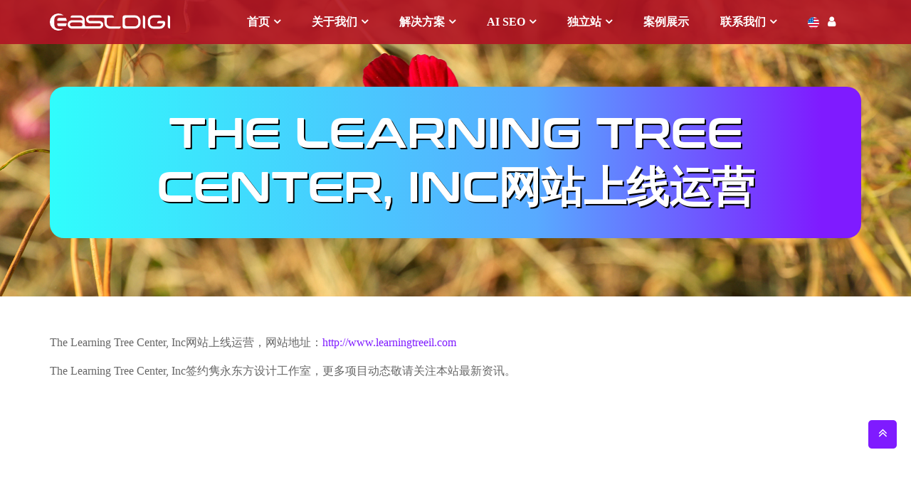

--- FILE ---
content_type: text/html; charset=UTF-8
request_url: https://eastdigi.com/tag/the-learning-tree-center/
body_size: 22059
content:
<!DOCTYPE html>
<!--[if IE 7]>
<html class="ie ie7" lang="zh-Hans" prefix="og: https://ogp.me/ns#">
<![endif]-->
<!--[if IE 8]>
<html class="ie ie8" lang="zh-Hans" prefix="og: https://ogp.me/ns#">
<![endif]-->
<!--[if !(IE 7) & !(IE 8)]><!-->
<html lang="zh-Hans" prefix="og: https://ogp.me/ns#">
<!--<![endif]-->
<head>
	<meta charset="utf-8">
	<meta http-equiv="X-UA-Compatible" content="IE=edge">
	<meta name="renderer" content="webkit">
   <meta name="mobile-web-app-capable" content="yes">
        <meta name="viewport" content="width=device-width, initial-scale=1.0">
        <title>The Learning Tree Center - 隽永东方 - 海外营销独立站、 SEO/SEM、网红KOL、品牌跨境</title>
    <!--    <link rel="stylesheet" href="/css/superfish.css">
    -->
    <link href="/wp-content/themes/eastdigi/css/swiper.min.css" rel="stylesheet">
    <link href="/wp-content/themes/eastdigi/css/jquery.mmenu.all.css" rel="stylesheet">
	<link href="/wp-content/themes/eastdigi/css/font-awesome.min.css" rel="stylesheet">
    <link href="/wp-content/themes/eastdigi/css/bootstrap.min.css" rel="stylesheet">
		 
	<link href="/wp-content/themes/eastdigi/style.css" rel="stylesheet">
	<script src="/wp-content/themes/eastdigi/js/jquery.min.js"></script>
	<script src="/wp-content/themes/eastdigi/js/bootstrap.min.js"></script>
<script src="/wp-content/themes/eastdigi/js/jquery.smooth-scroll.js"></script>
<script src="/wp-content/themes/eastdigi/js/jquery-scrolltofixed-min.js"></script>
    <!--<script src="/wp-content/themes/eastdigi/js/superfish.min.js"></script>
    
    -->
    
    <script src="https://eastdigi.com/wp-content/themes/eastdigi/js/jquery.mmenu.all.min.js"></script>
    <script type="text/javascript">
        jQuery(document).ready(function( $ ) {
            $("#menu").mmenu();
$('.scroll-list a').smoothScroll({});
$('.service-scroll').scrollToFixed();
        });
            </script>
	<!--[if lte IE 9]>
      <script src="https://eastdigi.com/wp-content/themes/eastdigi/js/html5shiv.min.js"></script>
      <script src="https://eastdigi.com/wp-content/themes/eastdigi/js/respond.min.js"></script>
    <![endif]-->
		<style>img:is([sizes="auto" i], [sizes^="auto," i]) { contain-intrinsic-size: 3000px 1500px }</style>
	
<!-- Search Engine Optimization by Rank Math PRO - https://rankmath.com/ -->
<meta name="robots" content="follow, index, max-snippet:-1, max-video-preview:-1, max-image-preview:large"/>
<link rel="canonical" href="https://eastdigi.com/tag/the-learning-tree-center/" />
<meta property="og:locale" content="zh_CN" />
<meta property="og:type" content="article" />
<meta property="og:title" content="The Learning Tree Center - 隽永东方 - 海外营销独立站、 SEO/SEM、网红KOL、品牌跨境" />
<meta property="og:url" content="https://eastdigi.com/tag/the-learning-tree-center/" />
<meta property="og:site_name" content="隽永东方集团 - 海外营销独立站、 SEO/SEM、网红KOL、品牌跨境" />
<meta property="article:publisher" content="https://www.facebook.com/eastdigi" />
<meta name="twitter:card" content="summary_large_image" />
<meta name="twitter:title" content="The Learning Tree Center - 隽永东方 - 海外营销独立站、 SEO/SEM、网红KOL、品牌跨境" />
<meta name="twitter:site" content="@eastdigigroup" />
<meta name="twitter:label1" content="文章" />
<meta name="twitter:data1" content="2" />
<script type="application/ld+json" class="rank-math-schema-pro">{"@context":"https://schema.org","@graph":[{"@type":"Organization","@id":"https://eastdigi.com/#organization","name":"\u96bd\u6c38\u4e1c\u65b9-\u65e0\u9521\u25cf\u676d\u5dde\u25cf\u53a6\u95e8","url":"https://eastdigi.com","sameAs":["https://www.facebook.com/eastdigi","https://twitter.com/eastdigigroup"]},{"@type":"WebSite","@id":"https://eastdigi.com/#website","url":"https://eastdigi.com","name":"\u96bd\u6c38\u4e1c\u65b9\u96c6\u56e2 - \u6d77\u5916\u8425\u9500\u72ec\u7acb\u7ad9\u3001 SEO/SEM\u3001\u7f51\u7ea2KOL\u3001\u54c1\u724c\u8de8\u5883","publisher":{"@id":"https://eastdigi.com/#organization"},"inLanguage":"zh-Hans"},{"@type":"BreadcrumbList","@id":"https://eastdigi.com/tag/the-learning-tree-center/#breadcrumb","itemListElement":[{"@type":"ListItem","position":"1","item":{"@id":"https://eastdigi.com","name":"\u7f51\u7ad9\u9996\u9875"}},{"@type":"ListItem","position":"2","item":{"@id":"https://eastdigi.com/tag/the-learning-tree-center/","name":"The Learning Tree Center"}}]},{"@type":"CollectionPage","@id":"https://eastdigi.com/tag/the-learning-tree-center/#webpage","url":"https://eastdigi.com/tag/the-learning-tree-center/","name":"The Learning Tree Center - \u96bd\u6c38\u4e1c\u65b9 - \u6d77\u5916\u8425\u9500\u72ec\u7acb\u7ad9\u3001 SEO/SEM\u3001\u7f51\u7ea2KOL\u3001\u54c1\u724c\u8de8\u5883","isPartOf":{"@id":"https://eastdigi.com/#website"},"inLanguage":"zh-Hans","breadcrumb":{"@id":"https://eastdigi.com/tag/the-learning-tree-center/#breadcrumb"}}]}</script>
<!-- /Rank Math WordPress SEO plugin -->


<link rel="alternate" type="application/rss+xml" title="隽永东方 - 海外营销独立站、 SEO/SEM、网红KOL、品牌跨境 &raquo; Feed" href="https://eastdigi.com/feed/" />
<link rel="alternate" type="application/rss+xml" title="隽永东方 - 海外营销独立站、 SEO/SEM、网红KOL、品牌跨境 &raquo; 评论 Feed" href="https://eastdigi.com/comments/feed/" />
<link rel="alternate" type="application/rss+xml" title="隽永东方 - 海外营销独立站、 SEO/SEM、网红KOL、品牌跨境 &raquo; The Learning Tree Center 标签 Feed" href="https://eastdigi.com/tag/the-learning-tree-center/feed/" />
<style id='wp-emoji-styles-inline-css'>

	img.wp-smiley, img.emoji {
		display: inline !important;
		border: none !important;
		box-shadow: none !important;
		height: 1em !important;
		width: 1em !important;
		margin: 0 0.07em !important;
		vertical-align: -0.1em !important;
		background: none !important;
		padding: 0 !important;
	}
</style>
<link rel='stylesheet' id='wp-block-library-css' href='https://eastdigi.com/wp-includes/css/dist/block-library/style.min.css?ver=6.8.3' media='all' />
<style id='wp-block-library-theme-inline-css'>
.wp-block-audio :where(figcaption){color:#555;font-size:13px;text-align:center}.is-dark-theme .wp-block-audio :where(figcaption){color:#ffffffa6}.wp-block-audio{margin:0 0 1em}.wp-block-code{border:1px solid #ccc;border-radius:4px;font-family:Menlo,Consolas,monaco,monospace;padding:.8em 1em}.wp-block-embed :where(figcaption){color:#555;font-size:13px;text-align:center}.is-dark-theme .wp-block-embed :where(figcaption){color:#ffffffa6}.wp-block-embed{margin:0 0 1em}.blocks-gallery-caption{color:#555;font-size:13px;text-align:center}.is-dark-theme .blocks-gallery-caption{color:#ffffffa6}:root :where(.wp-block-image figcaption){color:#555;font-size:13px;text-align:center}.is-dark-theme :root :where(.wp-block-image figcaption){color:#ffffffa6}.wp-block-image{margin:0 0 1em}.wp-block-pullquote{border-bottom:4px solid;border-top:4px solid;color:currentColor;margin-bottom:1.75em}.wp-block-pullquote cite,.wp-block-pullquote footer,.wp-block-pullquote__citation{color:currentColor;font-size:.8125em;font-style:normal;text-transform:uppercase}.wp-block-quote{border-left:.25em solid;margin:0 0 1.75em;padding-left:1em}.wp-block-quote cite,.wp-block-quote footer{color:currentColor;font-size:.8125em;font-style:normal;position:relative}.wp-block-quote:where(.has-text-align-right){border-left:none;border-right:.25em solid;padding-left:0;padding-right:1em}.wp-block-quote:where(.has-text-align-center){border:none;padding-left:0}.wp-block-quote.is-large,.wp-block-quote.is-style-large,.wp-block-quote:where(.is-style-plain){border:none}.wp-block-search .wp-block-search__label{font-weight:700}.wp-block-search__button{border:1px solid #ccc;padding:.375em .625em}:where(.wp-block-group.has-background){padding:1.25em 2.375em}.wp-block-separator.has-css-opacity{opacity:.4}.wp-block-separator{border:none;border-bottom:2px solid;margin-left:auto;margin-right:auto}.wp-block-separator.has-alpha-channel-opacity{opacity:1}.wp-block-separator:not(.is-style-wide):not(.is-style-dots){width:100px}.wp-block-separator.has-background:not(.is-style-dots){border-bottom:none;height:1px}.wp-block-separator.has-background:not(.is-style-wide):not(.is-style-dots){height:2px}.wp-block-table{margin:0 0 1em}.wp-block-table td,.wp-block-table th{word-break:normal}.wp-block-table :where(figcaption){color:#555;font-size:13px;text-align:center}.is-dark-theme .wp-block-table :where(figcaption){color:#ffffffa6}.wp-block-video :where(figcaption){color:#555;font-size:13px;text-align:center}.is-dark-theme .wp-block-video :where(figcaption){color:#ffffffa6}.wp-block-video{margin:0 0 1em}:root :where(.wp-block-template-part.has-background){margin-bottom:0;margin-top:0;padding:1.25em 2.375em}
</style>
<style id='classic-theme-styles-inline-css'>
/*! This file is auto-generated */
.wp-block-button__link{color:#fff;background-color:#32373c;border-radius:9999px;box-shadow:none;text-decoration:none;padding:calc(.667em + 2px) calc(1.333em + 2px);font-size:1.125em}.wp-block-file__button{background:#32373c;color:#fff;text-decoration:none}
</style>
<style id='global-styles-inline-css'>
:root{--wp--preset--aspect-ratio--square: 1;--wp--preset--aspect-ratio--4-3: 4/3;--wp--preset--aspect-ratio--3-4: 3/4;--wp--preset--aspect-ratio--3-2: 3/2;--wp--preset--aspect-ratio--2-3: 2/3;--wp--preset--aspect-ratio--16-9: 16/9;--wp--preset--aspect-ratio--9-16: 9/16;--wp--preset--color--black: #000;--wp--preset--color--cyan-bluish-gray: #abb8c3;--wp--preset--color--white: #fff;--wp--preset--color--pale-pink: #f78da7;--wp--preset--color--vivid-red: #cf2e2e;--wp--preset--color--luminous-vivid-orange: #ff6900;--wp--preset--color--luminous-vivid-amber: #fcb900;--wp--preset--color--light-green-cyan: #7bdcb5;--wp--preset--color--vivid-green-cyan: #00d084;--wp--preset--color--pale-cyan-blue: #8ed1fc;--wp--preset--color--vivid-cyan-blue: #0693e3;--wp--preset--color--vivid-purple: #9b51e0;--wp--preset--color--green: #24890d;--wp--preset--color--dark-gray: #2b2b2b;--wp--preset--color--medium-gray: #767676;--wp--preset--color--light-gray: #f5f5f5;--wp--preset--gradient--vivid-cyan-blue-to-vivid-purple: linear-gradient(135deg,rgba(6,147,227,1) 0%,rgb(155,81,224) 100%);--wp--preset--gradient--light-green-cyan-to-vivid-green-cyan: linear-gradient(135deg,rgb(122,220,180) 0%,rgb(0,208,130) 100%);--wp--preset--gradient--luminous-vivid-amber-to-luminous-vivid-orange: linear-gradient(135deg,rgba(252,185,0,1) 0%,rgba(255,105,0,1) 100%);--wp--preset--gradient--luminous-vivid-orange-to-vivid-red: linear-gradient(135deg,rgba(255,105,0,1) 0%,rgb(207,46,46) 100%);--wp--preset--gradient--very-light-gray-to-cyan-bluish-gray: linear-gradient(135deg,rgb(238,238,238) 0%,rgb(169,184,195) 100%);--wp--preset--gradient--cool-to-warm-spectrum: linear-gradient(135deg,rgb(74,234,220) 0%,rgb(151,120,209) 20%,rgb(207,42,186) 40%,rgb(238,44,130) 60%,rgb(251,105,98) 80%,rgb(254,248,76) 100%);--wp--preset--gradient--blush-light-purple: linear-gradient(135deg,rgb(255,206,236) 0%,rgb(152,150,240) 100%);--wp--preset--gradient--blush-bordeaux: linear-gradient(135deg,rgb(254,205,165) 0%,rgb(254,45,45) 50%,rgb(107,0,62) 100%);--wp--preset--gradient--luminous-dusk: linear-gradient(135deg,rgb(255,203,112) 0%,rgb(199,81,192) 50%,rgb(65,88,208) 100%);--wp--preset--gradient--pale-ocean: linear-gradient(135deg,rgb(255,245,203) 0%,rgb(182,227,212) 50%,rgb(51,167,181) 100%);--wp--preset--gradient--electric-grass: linear-gradient(135deg,rgb(202,248,128) 0%,rgb(113,206,126) 100%);--wp--preset--gradient--midnight: linear-gradient(135deg,rgb(2,3,129) 0%,rgb(40,116,252) 100%);--wp--preset--font-size--small: 13px;--wp--preset--font-size--medium: 20px;--wp--preset--font-size--large: 36px;--wp--preset--font-size--x-large: 42px;--wp--preset--spacing--20: 0.44rem;--wp--preset--spacing--30: 0.67rem;--wp--preset--spacing--40: 1rem;--wp--preset--spacing--50: 1.5rem;--wp--preset--spacing--60: 2.25rem;--wp--preset--spacing--70: 3.38rem;--wp--preset--spacing--80: 5.06rem;--wp--preset--shadow--natural: 6px 6px 9px rgba(0, 0, 0, 0.2);--wp--preset--shadow--deep: 12px 12px 50px rgba(0, 0, 0, 0.4);--wp--preset--shadow--sharp: 6px 6px 0px rgba(0, 0, 0, 0.2);--wp--preset--shadow--outlined: 6px 6px 0px -3px rgba(255, 255, 255, 1), 6px 6px rgba(0, 0, 0, 1);--wp--preset--shadow--crisp: 6px 6px 0px rgba(0, 0, 0, 1);}:where(.is-layout-flex){gap: 0.5em;}:where(.is-layout-grid){gap: 0.5em;}body .is-layout-flex{display: flex;}.is-layout-flex{flex-wrap: wrap;align-items: center;}.is-layout-flex > :is(*, div){margin: 0;}body .is-layout-grid{display: grid;}.is-layout-grid > :is(*, div){margin: 0;}:where(.wp-block-columns.is-layout-flex){gap: 2em;}:where(.wp-block-columns.is-layout-grid){gap: 2em;}:where(.wp-block-post-template.is-layout-flex){gap: 1.25em;}:where(.wp-block-post-template.is-layout-grid){gap: 1.25em;}.has-black-color{color: var(--wp--preset--color--black) !important;}.has-cyan-bluish-gray-color{color: var(--wp--preset--color--cyan-bluish-gray) !important;}.has-white-color{color: var(--wp--preset--color--white) !important;}.has-pale-pink-color{color: var(--wp--preset--color--pale-pink) !important;}.has-vivid-red-color{color: var(--wp--preset--color--vivid-red) !important;}.has-luminous-vivid-orange-color{color: var(--wp--preset--color--luminous-vivid-orange) !important;}.has-luminous-vivid-amber-color{color: var(--wp--preset--color--luminous-vivid-amber) !important;}.has-light-green-cyan-color{color: var(--wp--preset--color--light-green-cyan) !important;}.has-vivid-green-cyan-color{color: var(--wp--preset--color--vivid-green-cyan) !important;}.has-pale-cyan-blue-color{color: var(--wp--preset--color--pale-cyan-blue) !important;}.has-vivid-cyan-blue-color{color: var(--wp--preset--color--vivid-cyan-blue) !important;}.has-vivid-purple-color{color: var(--wp--preset--color--vivid-purple) !important;}.has-black-background-color{background-color: var(--wp--preset--color--black) !important;}.has-cyan-bluish-gray-background-color{background-color: var(--wp--preset--color--cyan-bluish-gray) !important;}.has-white-background-color{background-color: var(--wp--preset--color--white) !important;}.has-pale-pink-background-color{background-color: var(--wp--preset--color--pale-pink) !important;}.has-vivid-red-background-color{background-color: var(--wp--preset--color--vivid-red) !important;}.has-luminous-vivid-orange-background-color{background-color: var(--wp--preset--color--luminous-vivid-orange) !important;}.has-luminous-vivid-amber-background-color{background-color: var(--wp--preset--color--luminous-vivid-amber) !important;}.has-light-green-cyan-background-color{background-color: var(--wp--preset--color--light-green-cyan) !important;}.has-vivid-green-cyan-background-color{background-color: var(--wp--preset--color--vivid-green-cyan) !important;}.has-pale-cyan-blue-background-color{background-color: var(--wp--preset--color--pale-cyan-blue) !important;}.has-vivid-cyan-blue-background-color{background-color: var(--wp--preset--color--vivid-cyan-blue) !important;}.has-vivid-purple-background-color{background-color: var(--wp--preset--color--vivid-purple) !important;}.has-black-border-color{border-color: var(--wp--preset--color--black) !important;}.has-cyan-bluish-gray-border-color{border-color: var(--wp--preset--color--cyan-bluish-gray) !important;}.has-white-border-color{border-color: var(--wp--preset--color--white) !important;}.has-pale-pink-border-color{border-color: var(--wp--preset--color--pale-pink) !important;}.has-vivid-red-border-color{border-color: var(--wp--preset--color--vivid-red) !important;}.has-luminous-vivid-orange-border-color{border-color: var(--wp--preset--color--luminous-vivid-orange) !important;}.has-luminous-vivid-amber-border-color{border-color: var(--wp--preset--color--luminous-vivid-amber) !important;}.has-light-green-cyan-border-color{border-color: var(--wp--preset--color--light-green-cyan) !important;}.has-vivid-green-cyan-border-color{border-color: var(--wp--preset--color--vivid-green-cyan) !important;}.has-pale-cyan-blue-border-color{border-color: var(--wp--preset--color--pale-cyan-blue) !important;}.has-vivid-cyan-blue-border-color{border-color: var(--wp--preset--color--vivid-cyan-blue) !important;}.has-vivid-purple-border-color{border-color: var(--wp--preset--color--vivid-purple) !important;}.has-vivid-cyan-blue-to-vivid-purple-gradient-background{background: var(--wp--preset--gradient--vivid-cyan-blue-to-vivid-purple) !important;}.has-light-green-cyan-to-vivid-green-cyan-gradient-background{background: var(--wp--preset--gradient--light-green-cyan-to-vivid-green-cyan) !important;}.has-luminous-vivid-amber-to-luminous-vivid-orange-gradient-background{background: var(--wp--preset--gradient--luminous-vivid-amber-to-luminous-vivid-orange) !important;}.has-luminous-vivid-orange-to-vivid-red-gradient-background{background: var(--wp--preset--gradient--luminous-vivid-orange-to-vivid-red) !important;}.has-very-light-gray-to-cyan-bluish-gray-gradient-background{background: var(--wp--preset--gradient--very-light-gray-to-cyan-bluish-gray) !important;}.has-cool-to-warm-spectrum-gradient-background{background: var(--wp--preset--gradient--cool-to-warm-spectrum) !important;}.has-blush-light-purple-gradient-background{background: var(--wp--preset--gradient--blush-light-purple) !important;}.has-blush-bordeaux-gradient-background{background: var(--wp--preset--gradient--blush-bordeaux) !important;}.has-luminous-dusk-gradient-background{background: var(--wp--preset--gradient--luminous-dusk) !important;}.has-pale-ocean-gradient-background{background: var(--wp--preset--gradient--pale-ocean) !important;}.has-electric-grass-gradient-background{background: var(--wp--preset--gradient--electric-grass) !important;}.has-midnight-gradient-background{background: var(--wp--preset--gradient--midnight) !important;}.has-small-font-size{font-size: var(--wp--preset--font-size--small) !important;}.has-medium-font-size{font-size: var(--wp--preset--font-size--medium) !important;}.has-large-font-size{font-size: var(--wp--preset--font-size--large) !important;}.has-x-large-font-size{font-size: var(--wp--preset--font-size--x-large) !important;}
:where(.wp-block-post-template.is-layout-flex){gap: 1.25em;}:where(.wp-block-post-template.is-layout-grid){gap: 1.25em;}
:where(.wp-block-columns.is-layout-flex){gap: 2em;}:where(.wp-block-columns.is-layout-grid){gap: 2em;}
:root :where(.wp-block-pullquote){font-size: 1.5em;line-height: 1.6;}
</style>
<link rel='stylesheet' id='pressapps-knowledge-base-css' href='https://eastdigi.com/wp-content/plugins/pressapps-knowledge-base/public/css/pressapps-knowledge-base-public.css?ver=2.4.0' media='all' />
<style id='pressapps-knowledge-base-inline-css'>
.postmeta {
    line-height:2em;
}.uk-card-body:hover, .uk-search-default .uk-search-input:focus { border-color: #337ab7 }
.pakb-toc { border-left-color: #337ab7 }
.pakb-accent-color, .pakb-accent-color a, .pakb-accent-color a:hover, .autocomplete-suggestion { color: #337ab7 }
.uk-button-primary, .uk-button-primary:focus, .styled-ol li:before { background-color: #337ab7 }
.pakb-primary-color, .pakb-primary-color a, .pakb-primary-color a:hover { color: #000000 }
.pakb-secondary-color, .pakb-secondary-color a, .pakb-secondary-color a:hover, .uk-breadcrumb :last-child * { color: #A9AAAB }
.pakb-boxes .uk-card-title, .pakb-lists h2 { font-size: 26px;}
.pakb-boxes i { font-size: 54px;}

</style>
<link rel='stylesheet' id='sk-icons-css' href='https://eastdigi.com/wp-content/plugins/pressapps-knowledge-base/includes/skelet/assets/css/sk-icons.css?ver=1.0.0' media='all' />
<link rel='stylesheet' id='genericons-css' href='https://eastdigi.com/wp-content/themes/eastdigi/genericons/genericons.css?ver=3.0.3' media='all' />
<link rel='stylesheet' id='twentyfourteen-style-css' href='https://eastdigi.com/wp-content/themes/eastdigi/style.css?ver=20190507' media='all' />
<link rel='stylesheet' id='twentyfourteen-block-style-css' href='https://eastdigi.com/wp-content/themes/eastdigi/css/blocks.css?ver=20190102' media='all' />
<!--[if lt IE 9]>
<link rel='stylesheet' id='twentyfourteen-ie-css' href='https://eastdigi.com/wp-content/themes/eastdigi/css/ie.css?ver=20140701' media='all' />
<![endif]-->
<link rel='stylesheet' id='fancybox-css' href='https://eastdigi.com/wp-content/plugins/easy-fancybox/fancybox/1.5.4/jquery.fancybox.min.css?ver=6.8.3' media='screen' />
<link rel='stylesheet' id='wp-pagenavi-css' href='https://eastdigi.com/wp-content/plugins/wp-pagenavi/pagenavi-css.css?ver=2.70' media='all' />
<link rel='stylesheet' id='js_composer_custom_css-css' href='//eastdigi.com/wp-content/uploads/js_composer/custom.css?ver=7.7.2' media='all' />
<link rel='stylesheet' id='bsf-Defaults-css' href='https://eastdigi.com/wp-content/uploads/smile_fonts/Defaults/Defaults.css?ver=3.19.22' media='all' />
<script src="https://eastdigi.com/wp-includes/js/jquery/jquery.min.js?ver=3.7.1" id="jquery-core-js"></script>
<script src="https://eastdigi.com/wp-includes/js/jquery/jquery-migrate.min.js?ver=3.4.1" id="jquery-migrate-js"></script>
<script id="pressapps-knowledge-base-js-extra">
var PAKB = {"base_url":"https:\/\/eastdigi.com","ajaxurl":"https:\/\/eastdigi.com\/wp-admin\/admin-ajax.php","category":"1","noresult_placeholder":"No Results Found","tocscrolloffset":"100"};
</script>
<script src="https://eastdigi.com/wp-content/plugins/pressapps-knowledge-base/public/js/pressapps-knowledge-base-public.js?ver=2.4.0" id="pressapps-knowledge-base-js"></script>
<script></script><link rel="https://api.w.org/" href="https://eastdigi.com/wp-json/" /><link rel="alternate" title="JSON" type="application/json" href="https://eastdigi.com/wp-json/wp/v2/tags/1139" /><link rel="EditURI" type="application/rsd+xml" title="RSD" href="https://eastdigi.com/xmlrpc.php?rsd" />
<meta name="generator" content="WordPress 6.8.3" />
<!-- Analytics by WP Statistics - https://wp-statistics.com -->
<style>.recentcomments a{display:inline !important;padding:0 !important;margin:0 !important;}</style><meta name="generator" content="Powered by WPBakery Page Builder - drag and drop page builder for WordPress."/>
<meta name="generator" content="Powered by Slider Revolution 6.7.18 - responsive, Mobile-Friendly Slider Plugin for WordPress with comfortable drag and drop interface." />
<link rel="icon" href="https://eastdigi.com/wp-content/uploads/2025/07/cropped-eastdigi-fav-2025-512-32x32.png" sizes="32x32" />
<link rel="icon" href="https://eastdigi.com/wp-content/uploads/2025/07/cropped-eastdigi-fav-2025-512-192x192.png" sizes="192x192" />
<link rel="apple-touch-icon" href="https://eastdigi.com/wp-content/uploads/2025/07/cropped-eastdigi-fav-2025-512-180x180.png" />
<meta name="msapplication-TileImage" content="https://eastdigi.com/wp-content/uploads/2025/07/cropped-eastdigi-fav-2025-512-270x270.png" />
<script>function setREVStartSize(e){
			//window.requestAnimationFrame(function() {
				window.RSIW = window.RSIW===undefined ? window.innerWidth : window.RSIW;
				window.RSIH = window.RSIH===undefined ? window.innerHeight : window.RSIH;
				try {
					var pw = document.getElementById(e.c).parentNode.offsetWidth,
						newh;
					pw = pw===0 || isNaN(pw) || (e.l=="fullwidth" || e.layout=="fullwidth") ? window.RSIW : pw;
					e.tabw = e.tabw===undefined ? 0 : parseInt(e.tabw);
					e.thumbw = e.thumbw===undefined ? 0 : parseInt(e.thumbw);
					e.tabh = e.tabh===undefined ? 0 : parseInt(e.tabh);
					e.thumbh = e.thumbh===undefined ? 0 : parseInt(e.thumbh);
					e.tabhide = e.tabhide===undefined ? 0 : parseInt(e.tabhide);
					e.thumbhide = e.thumbhide===undefined ? 0 : parseInt(e.thumbhide);
					e.mh = e.mh===undefined || e.mh=="" || e.mh==="auto" ? 0 : parseInt(e.mh,0);
					if(e.layout==="fullscreen" || e.l==="fullscreen")
						newh = Math.max(e.mh,window.RSIH);
					else{
						e.gw = Array.isArray(e.gw) ? e.gw : [e.gw];
						for (var i in e.rl) if (e.gw[i]===undefined || e.gw[i]===0) e.gw[i] = e.gw[i-1];
						e.gh = e.el===undefined || e.el==="" || (Array.isArray(e.el) && e.el.length==0)? e.gh : e.el;
						e.gh = Array.isArray(e.gh) ? e.gh : [e.gh];
						for (var i in e.rl) if (e.gh[i]===undefined || e.gh[i]===0) e.gh[i] = e.gh[i-1];
											
						var nl = new Array(e.rl.length),
							ix = 0,
							sl;
						e.tabw = e.tabhide>=pw ? 0 : e.tabw;
						e.thumbw = e.thumbhide>=pw ? 0 : e.thumbw;
						e.tabh = e.tabhide>=pw ? 0 : e.tabh;
						e.thumbh = e.thumbhide>=pw ? 0 : e.thumbh;
						for (var i in e.rl) nl[i] = e.rl[i]<window.RSIW ? 0 : e.rl[i];
						sl = nl[0];
						for (var i in nl) if (sl>nl[i] && nl[i]>0) { sl = nl[i]; ix=i;}
						var m = pw>(e.gw[ix]+e.tabw+e.thumbw) ? 1 : (pw-(e.tabw+e.thumbw)) / (e.gw[ix]);
						newh =  (e.gh[ix] * m) + (e.tabh + e.thumbh);
					}
					var el = document.getElementById(e.c);
					if (el!==null && el) el.style.height = newh+"px";
					el = document.getElementById(e.c+"_wrapper");
					if (el!==null && el) {
						el.style.height = newh+"px";
						el.style.display = "block";
					}
				} catch(e){
					console.log("Failure at Presize of Slider:" + e)
				}
			//});
		  };</script>
		<style id="wp-custom-css">
			.nav .social-menus li.menu-item a {
    font-weight: bold;
}
.vc_btn3.vc_btn3-color-grey.vc_btn3-style-modern {
    font-weight: bold;
}		</style>
		<noscript><style> .wpb_animate_when_almost_visible { opacity: 1; }</style></noscript><noscript><style id="rocket-lazyload-nojs-css">.rll-youtube-player, [data-lazy-src]{display:none !important;}</style></noscript><meta name="generator" content="WP Rocket 3.20.0.3" data-wpr-features="wpr_lazyload_iframes wpr_preload_links wpr_desktop" /></head>

<body data-rsssl=1 class="archive tag tag-the-learning-tree-center tag-1139 wp-embed-responsive wp-theme-eastdigi group-blog masthead-fixed list-view wpb-js-composer js-comp-ver-7.7.2 vc_responsive">
    <div data-rocket-location-hash="624457387c01535a41f0283c147f0952" id="page">
    <div data-rocket-location-hash="00582bc1eef7839a94bb3fe20d6dfc30" id="menu">
		<ul class="main-menu sf-menu">
			
			
			<li id="menu-item-15688" class="menu-item menu-item-type-post_type menu-item-object-page menu-item-home menu-item-has-children menu-item-15688"><a href="https://eastdigi.com/">首页</a>
<ul class="sub-menu">
	<li id="menu-item-1846" class="menu-item menu-item-type-custom menu-item-object-custom menu-item-1846"><a target="_blank" href="https://eastdtc.com/">隽东DTC品牌出海</a></li>
	<li id="menu-item-1850" class="menu-item menu-item-type-custom menu-item-object-custom menu-item-1850"><a target="_blank" href="https://eastsupplier.com/">隽东供应商跨境平台</a></li>
</ul>
</li>
<li id="menu-item-62" class="menu-item menu-item-type-post_type menu-item-object-page menu-item-has-children menu-item-62"><a href="https://eastdigi.com/aboutus/">关于我们</a>
<ul class="sub-menu">
	<li id="menu-item-2037" class="menu-item menu-item-type-post_type menu-item-object-page menu-item-2037"><a href="https://eastdigi.com/aboutus/">关于我们</a></li>
	<li id="menu-item-1922" class="menu-item menu-item-type-post_type menu-item-object-page menu-item-1922"><a href="https://eastdigi.com/brand-story/">品牌故事</a></li>
	<li id="menu-item-17259" class="menu-item menu-item-type-post_type menu-item-object-page menu-item-17259"><a href="https://eastdigi.com/eastdigi-brand/">隽永子品牌</a></li>
	<li id="menu-item-16902" class="menu-item menu-item-type-post_type menu-item-object-page menu-item-16902"><a href="https://eastdigi.com/brand-awareness/">品牌知名度终极指南</a></li>
	<li id="menu-item-689" class="menu-item menu-item-type-post_type menu-item-object-page menu-item-689"><a href="https://eastdigi.com/zizhi/">企业资质</a></li>
	<li id="menu-item-15558" class="menu-item menu-item-type-custom menu-item-object-custom menu-item-15558"><a href="https://eastdigi.com/category/jydf_events//">隽永大事记</a></li>
	<li id="menu-item-1753" class="menu-item menu-item-type-post_type menu-item-object-page menu-item-1753"><a href="https://eastdigi.com/office/">办公环境</a></li>
	<li id="menu-item-1626" class="menu-item menu-item-type-post_type menu-item-object-page menu-item-1626"><a href="https://eastdigi.com/zhanhui/">展会信息</a></li>
	<li id="menu-item-1667" class="menu-item menu-item-type-taxonomy menu-item-object-category menu-item-1667"><a href="https://eastdigi.com/category/eastdigi-news/">隽永新闻</a></li>
</ul>
</li>
<li id="menu-item-65" class="menu-item menu-item-type-post_type menu-item-object-page menu-item-has-children menu-item-65"><a href="https://eastdigi.com/solutions/">解决方案</a>
<ul class="sub-menu">
	<li id="menu-item-421" class="menu-item menu-item-type-custom menu-item-object-custom menu-item-421"><a target="_blank" href="https://eastdtc.com/">品牌-隽东DTC品牌出海</a></li>
	<li id="menu-item-451" class="menu-item menu-item-type-post_type menu-item-object-page menu-item-451"><a href="https://eastdigi.com/solutions/web-design/">官网-独立站高端定制</a></li>
	<li id="menu-item-286" class="menu-item menu-item-type-post_type menu-item-object-page menu-item-286"><a href="https://eastdigi.com/solutions/copywriting/">内容-文案策划/撰写</a></li>
	<li id="menu-item-280" class="menu-item menu-item-type-post_type menu-item-object-page menu-item-280"><a href="https://eastdigi.com/solutions/digital-marketing/">流量-制定海外营销计划</a></li>
	<li id="menu-item-277" class="menu-item menu-item-type-post_type menu-item-object-page menu-item-277"><a href="https://eastdigi.com/solutions/google-ads/">转化-SEM 海外营销</a></li>
	<li id="menu-item-531" class="menu-item menu-item-type-post_type menu-item-object-page menu-item-531"><a href="https://eastdigi.com/solutions/facebook-ads/">传播-社交媒体推广</a></li>
	<li id="menu-item-17055" class="menu-item menu-item-type-post_type menu-item-object-page menu-item-17055"><a href="https://eastdigi.com/trademark-service/">知识产权-全球商标服务</a></li>
	<li id="menu-item-592" class="menu-item menu-item-type-custom menu-item-object-custom menu-item-592"><a target="_blank" href="https://billing.usidc.net/cart.php?gid=2">数据-域名/主机/SSL</a></li>
	<li id="menu-item-840" class="menu-item menu-item-type-custom menu-item-object-custom menu-item-840"><a target="_blank" rel="me" href="https://eastsupplier.com/">平台-隽东供应商跨境平台</a></li>
</ul>
</li>
<li id="menu-item-17474" class="menu-item menu-item-type-post_type menu-item-object-page menu-item-has-children menu-item-17474"><a href="https://eastdigi.com/ai-seo/">AI SEO</a>
<ul class="sub-menu">
	<li id="menu-item-17476" class="menu-item menu-item-type-post_type menu-item-object-page menu-item-17476"><a href="https://eastdigi.com/ai-seo/">AI SEO</a></li>
	<li id="menu-item-17526" class="menu-item menu-item-type-post_type menu-item-object-page menu-item-17526"><a href="https://eastdigi.com/ai-overviews/">AI 概述</a></li>
	<li id="menu-item-17505" class="menu-item menu-item-type-post_type menu-item-object-page menu-item-17505"><a href="https://eastdigi.com/chatgpt-rank/">ChatGPT 排名</a></li>
	<li id="menu-item-17475" class="menu-item menu-item-type-post_type menu-item-object-page menu-item-17475"><a href="https://eastdigi.com/geo-aeo-seo/">GEO、AEO 和 SEO</a></li>
	<li id="menu-item-17560" class="menu-item menu-item-type-post_type menu-item-object-page menu-item-17560"><a href="https://eastdigi.com/does-ai-content-work-for-seo/">AI 内容</a></li>
	<li id="menu-item-17485" class="menu-item menu-item-type-post_type menu-item-object-page menu-item-17485"><a href="https://eastdigi.com/how-to-rank-aeo/">答案引擎(AEO)排名策略</a></li>
</ul>
</li>
<li id="menu-item-1223" class="menu-item menu-item-type-post_type menu-item-object-page menu-item-has-children menu-item-1223"><a href="https://eastdigi.com/dulizhan/">独立站</a>
<ul class="sub-menu">
	<li id="menu-item-1283" class="menu-item menu-item-type-post_type menu-item-object-page menu-item-1283"><a href="https://eastdigi.com/dulizhan/">跨境独立站</a></li>
	<li id="menu-item-16732" class="menu-item menu-item-type-post_type menu-item-object-page menu-item-16732"><a href="https://eastdigi.com/eastdigi-2024-google-seo-checklist/">2024年 Google SEO</a></li>
	<li id="menu-item-15769" class="menu-item menu-item-type-post_type menu-item-object-page menu-item-15769"><a href="https://eastdigi.com/shopify/">Shopify建站</a></li>
	<li id="menu-item-2565" class="menu-item menu-item-type-post_type menu-item-object-page menu-item-2565"><a href="https://eastdigi.com/shopify-plus-experts/">Shopify Plus Experts</a></li>
	<li id="menu-item-2755" class="menu-item menu-item-type-post_type menu-item-object-page menu-item-2755"><a href="https://eastdigi.com/shopify-seo/">Shopify SEO 终极指南</a></li>
	<li id="menu-item-3200" class="menu-item menu-item-type-post_type menu-item-object-page menu-item-3200"><a href="https://eastdigi.com/shopify-tiktok/">Shopify TikTok设置指南</a></li>
	<li id="menu-item-1515" class="menu-item menu-item-type-post_type menu-item-object-page menu-item-1515"><a href="https://eastdigi.com/daiyunying/">代运营/联合运营</a></li>
	<li id="menu-item-2935" class="menu-item menu-item-type-post_type menu-item-object-page menu-item-2935"><a href="https://eastdigi.com/beginners-guide-to-seo/">Google SEO 新手指南</a></li>
	<li id="menu-item-2950" class="menu-item menu-item-type-post_type menu-item-object-page menu-item-2950"><a href="https://eastdigi.com/establish-your-business-details-with-google/">Google 建立商家详情</a></li>
	<li id="menu-item-3156" class="menu-item menu-item-type-post_type menu-item-object-page menu-item-3156"><a href="https://eastdigi.com/paypal-partner/">PayPal 战略合作伙伴</a></li>
	<li id="menu-item-281" class="menu-item menu-item-type-post_type menu-item-object-page menu-item-281"><a href="https://eastdigi.com/quote/">在线询价</a></li>
	<li id="menu-item-1544" class="menu-item menu-item-type-post_type menu-item-object-page menu-item-1544"><a href="https://eastdigi.com/faq/">隽永东方FAQ</a></li>
	<li id="menu-item-2027" class="menu-item menu-item-type-post_type menu-item-object-page menu-item-2027"><a href="https://eastdigi.com/eastdigi-hosting-advantages/">隽永东方美国主机优势</a></li>
</ul>
</li>
<li id="menu-item-146" class="menu-item menu-item-type-custom menu-item-object-custom menu-item-146"><a target="_blank" href="https://case.eastdigi.com/">案例展示</a></li>
<li id="menu-item-64" class="menu-item menu-item-type-post_type menu-item-object-page menu-item-has-children menu-item-64"><a href="https://eastdigi.com/contactus/">联系我们</a>
<ul class="sub-menu">
	<li id="menu-item-2108" class="menu-item menu-item-type-post_type menu-item-object-page menu-item-2108"><a href="https://eastdigi.com/contactus/">联系我们</a></li>
	<li id="menu-item-519" class="menu-item menu-item-type-post_type menu-item-object-page menu-item-519"><a href="https://eastdigi.com/payment/">付款方式</a></li>
	<li id="menu-item-544" class="menu-item menu-item-type-post_type menu-item-object-page menu-item-544"><a href="https://eastdigi.com/fapiao/">索取发票</a></li>
	<li id="menu-item-1239" class="menu-item menu-item-type-post_type menu-item-object-page menu-item-1239"><a href="https://eastdigi.com/cooperation/">推广合作</a></li>
	<li id="menu-item-1713" class="menu-item menu-item-type-post_type menu-item-object-page menu-item-1713"><a href="https://eastdigi.com/fapiao-xinxi/">开票信息</a></li>
	<li id="menu-item-711" class="menu-item menu-item-type-post_type menu-item-object-page menu-item-711"><a href="https://eastdigi.com/requirements/">项目启动需求确认表</a></li>
	<li id="menu-item-1942" class="menu-item menu-item-type-post_type menu-item-object-page menu-item-1942"><a href="https://eastdigi.com/kuangjiaqueren/">网站框架确认书</a></li>
	<li id="menu-item-710" class="menu-item menu-item-type-post_type menu-item-object-page menu-item-710"><a href="https://eastdigi.com/design-confirmation/">网站设计确认单</a></li>
	<li id="menu-item-1943" class="menu-item menu-item-type-post_type menu-item-object-page menu-item-1943"><a href="https://eastdigi.com/neiyequeren/">网站内页设计确认书</a></li>
	<li id="menu-item-1781" class="menu-item menu-item-type-post_type menu-item-object-page menu-item-1781"><a href="https://eastdigi.com/wancheng-queren/">网站建设完成确认单</a></li>
	<li id="menu-item-1782" class="menu-item menu-item-type-post_type menu-item-object-page menu-item-1782"><a href="https://eastdigi.com/wenan-queren/">网站文案完成确认单</a></li>
	<li id="menu-item-709" class="menu-item menu-item-type-post_type menu-item-object-page menu-item-709"><a href="https://eastdigi.com/digital-marketing-confirm/">网站营销项目启动确认书</a></li>
	<li id="menu-item-1062" class="menu-item menu-item-type-post_type menu-item-object-page menu-item-1062"><a href="https://eastdigi.com/shopify-trial-apply/">Shopify 60天试用申请表</a></li>
	<li id="menu-item-16558" class="menu-item menu-item-type-post_type menu-item-object-page menu-item-privacy-policy menu-item-16558"><a rel="privacy-policy" href="https://eastdigi.com/privacy-policy/">隐私政策</a></li>
</ul>
</li>
		</ul>
    </div>
    <header data-rocket-location-hash="fbfcccd11db41b93d3d0676c9e14fdc8">
        <div data-rocket-location-hash="c90bbb734d7054a0177b581d8138db32" class="header" data-spy="affix" data-offset-top="20" data-offset-bottom="0">
            <div data-rocket-location-hash="e6eb6fcccd8ab4e0754c54f80a5d14c0" class="container">
                <div class="row">
                    <div class="col-md-2 col-sm-2 col-xs-4">
                        <div class="logo">
                                                                                                    <a href="/" class="logo-a"><svg id="Layer_1" data-name="Layer 1" xmlns="http://www.w3.org/2000/svg" viewBox="0 0 369.19699 52.37988"><defs><style>.cls-1{fill:#fff;}</style></defs><path class="cls-1" d="M83.4541,77.61426v1.01953a18.15378,18.15378,0,0,0,.35986,3.92969,5.04083,5.04083,0,0,0,1.29,2.5205,5.19972,5.19972,0,0,0,2.46,1.31934,15.98346,15.98346,0,0,0,3.87012.39063H109.77a26.00612,26.00612,0,0,0,3.07965-9.17969Z" transform="translate(-60.72241 -47.82239)"/><path class="cls-1" d="M91.25391,95.13379a30.68726,30.68726,0,0,1-7.73975-.83984,11.80662,11.80662,0,0,1-5.18994-2.73047,11.02357,11.02357,0,0,1-2.93994-4.91993,25.259,25.259,0,0,1-.93018-7.3496V68.97363a24.961,24.961,0,0,1,.93018-7.32031,11.03639,11.03639,0,0,1,2.93994-4.88965,12.0667,12.0667,0,0,1,5.18994-2.75976,29.69714,29.69714,0,0,1,7.73975-.87012h11.46624a26.19035,26.19035,0,1,0-.32708,42Z" transform="translate(-60.72241 -47.82239)"/><path class="cls-1" d="M87.564,61.86328a5.21785,5.21785,0,0,0-2.46,1.32031,5.04578,5.04578,0,0,0-1.29,2.51954,18.16954,18.16954,0,0,0-.35986,3.93066v.59961h29.37305a26.00871,26.00871,0,0,0-2.91742-8.75977H91.43408A16.03853,16.03853,0,0,0,87.564,61.86328Z" transform="translate(-60.72241 -47.82239)"/><path class="cls-1" d="M346.18015,87.24256v-33.48h0a7.0195,7.0195,0,0,1,7.0195,7.0195v33.48h0A7.01951,7.01951,0,0,1,346.18015,87.24256Z" transform="translate(-60.72241 -47.82239)"/><path class="cls-1" d="M378.76022,94.62219a17.55857,17.55857,0,0,1-12.21-4.85937,16.958,16.958,0,0,1-3.75-5.37012,16.05434,16.05434,0,0,1-1.37988-6.62988v-7.02a16.47276,16.47276,0,0,1,1.37988-6.68994,18.14646,18.14646,0,0,1,3.71973-5.52,17.50734,17.50734,0,0,1,5.49023-3.75,16.63366,16.63366,0,0,1,6.75-1.38037h17.81935a7.08007,7.08007,0,0,1,7.08007,7.08007H378.76022a9.80531,9.80531,0,0,0-3.96.81006,10.60482,10.60482,0,0,0-5.49023,5.46,9.46,9.46,0,0,0-.80957,3.87012v7.14014a9.18209,9.18209,0,0,0,.80957,3.86963,9.72719,9.72719,0,0,0,2.21972,3.09033A10.519,10.519,0,0,0,374.77,86.79211a10.08552,10.08552,0,0,0,3.87012.75h19.01953a10.47715,10.47715,0,0,0,3.96093-.75,10.72719,10.72719,0,0,0,3.26954-2.03955,9.4005,9.4005,0,0,0,2.21972-3.06006,9.18254,9.18254,0,0,0,.81055-3.86962V77.6427h-17.7002a7.08008,7.08008,0,0,1,7.08008-7.08007h10.5a7.2002,7.2002,0,0,1,7.20019,7.20019h0a15.88193,15.88193,0,0,1-1.37989,6.6001,17.37886,17.37886,0,0,1-15.96093,10.25927Z" transform="translate(-60.72241 -47.82239)"/><path class="cls-1" d="M422.89987,86.88245v-33.48h0A7.01952,7.01952,0,0,1,429.9194,60.422v33.48h0A7.01953,7.01953,0,0,1,422.89987,86.88245Z" transform="translate(-60.72241 -47.82239)"/><path class="cls-1" d="M284.08182,60.43339a7.0195,7.0195,0,0,1,7.0195-7.0195H321.9412a16.63366,16.63366,0,0,1,6.75,1.38037,17.49613,17.49613,0,0,1,5.49023,3.75,18.129,18.129,0,0,1,3.71973,5.52,16.4898,16.4898,0,0,1,1.38086,6.68994v6.06006a16.48976,16.48976,0,0,1-1.38086,6.68994,17.51374,17.51374,0,0,1-3.75,5.48975,18.1445,18.1445,0,0,1-5.51953,3.71973,16.47358,16.47358,0,0,1-6.69043,1.37988H291.10132a7.0195,7.0195,0,0,1-7.0195-7.0195Zm48.12012,10.20072a9.4608,9.4608,0,0,0-.81055-3.87012,10.60473,10.60473,0,0,0-5.49023-5.46,9.8087,9.8087,0,0,0-3.96-.81006H298.1814a7.0195,7.0195,0,0,0-7.0195,7.0195V79.994a7.0195,7.0195,0,0,0,7.01949,7.0195l23.80541,0a9.80648,9.80648,0,0,0,3.62875-.66534,10.3179,10.3179,0,0,0,5.77584-5.574,9.80734,9.80734,0,0,0,.81055-3.96Z" transform="translate(-60.72241 -47.82239)"/><path class="cls-1" d="M245.40988,87.40594a9.67814,9.67814,0,0,1-7.08008-3,9.18158,9.18158,0,0,1-2.87988-7.01953V66.12606a5.6,5.6,0,0,1,5.6-5.6h16.56065a7.01955,7.01955,0,0,0-7.01954-7.01953H184.21066a11.81777,11.81777,0,0,0-4.74023.96,12.14282,12.14282,0,0,0-6.48,6.50977,12.02514,12.02514,0,0,0-.96,4.77051,11.80647,11.80647,0,0,0,.96,4.73925,12.06188,12.06188,0,0,0,2.64013,3.87012,12.78224,12.78224,0,0,0,3.86963,2.61035,11.59217,11.59217,0,0,0,4.71045.96h28.37989a6.09035,6.09035,0,0,1,3.62988,1.04981,3.61878,3.61878,0,0,1,1.47021,3.15039,5.12148,5.12148,0,0,1-5.10009,5.09961l-39.12005-.05682a5.6,5.6,0,0,1-5.59187-5.6V67.273a13.30482,13.30482,0,0,0-3.96-9.56982,13.87157,13.87157,0,0,0-4.31934-2.88038,13.32516,13.32516,0,0,0-5.28027-1.0498H131.1589a6.83986,6.83986,0,0,0-6.83984,6.83984h30a6.28236,6.28236,0,0,1,2.54981.54,7.31446,7.31446,0,0,1,2.16015,1.43994,6.64735,6.64735,0,0,1,1.46973,2.13038,6.27591,6.27591,0,0,1,.54,2.5498v1.2002H128.69894a13.08152,13.08152,0,0,0-5.04.98974,13.339,13.339,0,0,0-4.22949,2.76026,13.57,13.57,0,0,0-2.91015,4.10986,11.88385,11.88385,0,0,0-1.08008,5.04,11.7347,11.7347,0,0,0,.2998,2.66992,14.97665,14.97665,0,0,0,.78028,2.43066,13.1194,13.1194,0,0,0,4.91992,5.66993,13.4198,13.4198,0,0,0,7.43945,2.12988l39,.05957,44.71192-.02673a11.80221,11.80221,0,0,0,4.73974-.96,12.22861,12.22861,0,0,0,6.48-6.48046,11.81142,11.81142,0,0,0,.96-4.73926,10.98515,10.98515,0,0,0-.96-4.62012,10.661,10.661,0,0,0-2.60986-3.57031,11.88346,11.88346,0,0,0-3.87012-2.28028,13.72015,13.72015,0,0,0-4.73974-.80957H184.21066a4.57458,4.57458,0,0,1-3.51025-1.53027,6.15057,6.15057,0,0,1-1.58984-3.80957,5.37144,5.37144,0,0,1,1.52978-3.50976,4.7335,4.7335,0,0,1,3.57031-1.47071H222.95a5.6,5.6,0,0,1,5.6,5.6V77.38641a16.41086,16.41086,0,0,0,1.31982,6.62989,17.04951,17.04951,0,0,0,3.6001,5.30957,17.39394,17.39394,0,0,0,5.33984,3.63086,16.176,16.176,0,0,0,6.6001,1.34961h26.33985a6.90041,6.90041,0,0,0,6.90039-6.9004Zm-84.49121-5.0133a4.98047,4.98047,0,0,1-4.98046,4.98047l-27.15336.00009a6.90022,6.90022,0,0,1-1.97985-.26771,6.72777,6.72777,0,0,1-2.60606-1.44234,5.8306,5.8306,0,0,1-1.41015-1.91992,5.61109,5.61109,0,0,1-.50977-2.37012,5.40193,5.40193,0,0,1,.75-2.82031,6.11962,6.11962,0,0,1,2.12988-2.09961h.06055a7.82706,7.82706,0,0,1,1.71-.78028,6.3136,6.3136,0,0,1,1.94922-.2998H153.8992a7.01947,7.01947,0,0,1,7.01947,7.01947Z" transform="translate(-60.72241 -47.82239)"/></svg></a>
                                     
                        </div>
                    </div>
                    <div class="col-md-10 col-sm-10 col-xs-8">
                        <div class="nav">
                            <ul class="social-menus">
                                <li class="menu-item menu-item-type-post_type menu-item-object-page menu-item-home menu-item-has-children menu-item-15688"><a href="https://eastdigi.com/">首页</a>
<ul class="sub-menu">
	<li class="menu-item menu-item-type-custom menu-item-object-custom menu-item-1846"><a target="_blank" href="https://eastdtc.com/">隽东DTC品牌出海</a></li>
	<li class="menu-item menu-item-type-custom menu-item-object-custom menu-item-1850"><a target="_blank" href="https://eastsupplier.com/">隽东供应商跨境平台</a></li>
</ul>
</li>
<li class="menu-item menu-item-type-post_type menu-item-object-page menu-item-has-children menu-item-62"><a href="https://eastdigi.com/aboutus/">关于我们</a>
<ul class="sub-menu">
	<li class="menu-item menu-item-type-post_type menu-item-object-page menu-item-2037"><a href="https://eastdigi.com/aboutus/">关于我们</a></li>
	<li class="menu-item menu-item-type-post_type menu-item-object-page menu-item-1922"><a href="https://eastdigi.com/brand-story/">品牌故事</a></li>
	<li class="menu-item menu-item-type-post_type menu-item-object-page menu-item-17259"><a href="https://eastdigi.com/eastdigi-brand/">隽永子品牌</a></li>
	<li class="menu-item menu-item-type-post_type menu-item-object-page menu-item-16902"><a href="https://eastdigi.com/brand-awareness/">品牌知名度终极指南</a></li>
	<li class="menu-item menu-item-type-post_type menu-item-object-page menu-item-689"><a href="https://eastdigi.com/zizhi/">企业资质</a></li>
	<li class="menu-item menu-item-type-custom menu-item-object-custom menu-item-15558"><a href="https://eastdigi.com/category/jydf_events//">隽永大事记</a></li>
	<li class="menu-item menu-item-type-post_type menu-item-object-page menu-item-1753"><a href="https://eastdigi.com/office/">办公环境</a></li>
	<li class="menu-item menu-item-type-post_type menu-item-object-page menu-item-1626"><a href="https://eastdigi.com/zhanhui/">展会信息</a></li>
	<li class="menu-item menu-item-type-taxonomy menu-item-object-category menu-item-1667"><a href="https://eastdigi.com/category/eastdigi-news/">隽永新闻</a></li>
</ul>
</li>
<li class="menu-item menu-item-type-post_type menu-item-object-page menu-item-has-children menu-item-65"><a href="https://eastdigi.com/solutions/">解决方案</a>
<ul class="sub-menu">
	<li class="menu-item menu-item-type-custom menu-item-object-custom menu-item-421"><a target="_blank" href="https://eastdtc.com/">品牌-隽东DTC品牌出海</a></li>
	<li class="menu-item menu-item-type-post_type menu-item-object-page menu-item-451"><a href="https://eastdigi.com/solutions/web-design/">官网-独立站高端定制</a></li>
	<li class="menu-item menu-item-type-post_type menu-item-object-page menu-item-286"><a href="https://eastdigi.com/solutions/copywriting/">内容-文案策划/撰写</a></li>
	<li class="menu-item menu-item-type-post_type menu-item-object-page menu-item-280"><a href="https://eastdigi.com/solutions/digital-marketing/">流量-制定海外营销计划</a></li>
	<li class="menu-item menu-item-type-post_type menu-item-object-page menu-item-277"><a href="https://eastdigi.com/solutions/google-ads/">转化-SEM 海外营销</a></li>
	<li class="menu-item menu-item-type-post_type menu-item-object-page menu-item-531"><a href="https://eastdigi.com/solutions/facebook-ads/">传播-社交媒体推广</a></li>
	<li class="menu-item menu-item-type-post_type menu-item-object-page menu-item-17055"><a href="https://eastdigi.com/trademark-service/">知识产权-全球商标服务</a></li>
	<li class="menu-item menu-item-type-custom menu-item-object-custom menu-item-592"><a target="_blank" href="https://billing.usidc.net/cart.php?gid=2">数据-域名/主机/SSL</a></li>
	<li class="menu-item menu-item-type-custom menu-item-object-custom menu-item-840"><a target="_blank" rel="me" href="https://eastsupplier.com/">平台-隽东供应商跨境平台</a></li>
</ul>
</li>
<li class="menu-item menu-item-type-post_type menu-item-object-page menu-item-has-children menu-item-17474"><a href="https://eastdigi.com/ai-seo/">AI SEO</a>
<ul class="sub-menu">
	<li class="menu-item menu-item-type-post_type menu-item-object-page menu-item-17476"><a href="https://eastdigi.com/ai-seo/">AI SEO</a></li>
	<li class="menu-item menu-item-type-post_type menu-item-object-page menu-item-17526"><a href="https://eastdigi.com/ai-overviews/">AI 概述</a></li>
	<li class="menu-item menu-item-type-post_type menu-item-object-page menu-item-17505"><a href="https://eastdigi.com/chatgpt-rank/">ChatGPT 排名</a></li>
	<li class="menu-item menu-item-type-post_type menu-item-object-page menu-item-17475"><a href="https://eastdigi.com/geo-aeo-seo/">GEO、AEO 和 SEO</a></li>
	<li class="menu-item menu-item-type-post_type menu-item-object-page menu-item-17560"><a href="https://eastdigi.com/does-ai-content-work-for-seo/">AI 内容</a></li>
	<li class="menu-item menu-item-type-post_type menu-item-object-page menu-item-17485"><a href="https://eastdigi.com/how-to-rank-aeo/">答案引擎(AEO)排名策略</a></li>
</ul>
</li>
<li class="menu-item menu-item-type-post_type menu-item-object-page menu-item-has-children menu-item-1223"><a href="https://eastdigi.com/dulizhan/">独立站</a>
<ul class="sub-menu">
	<li class="menu-item menu-item-type-post_type menu-item-object-page menu-item-1283"><a href="https://eastdigi.com/dulizhan/">跨境独立站</a></li>
	<li class="menu-item menu-item-type-post_type menu-item-object-page menu-item-16732"><a href="https://eastdigi.com/eastdigi-2024-google-seo-checklist/">2024年 Google SEO</a></li>
	<li class="menu-item menu-item-type-post_type menu-item-object-page menu-item-15769"><a href="https://eastdigi.com/shopify/">Shopify建站</a></li>
	<li class="menu-item menu-item-type-post_type menu-item-object-page menu-item-2565"><a href="https://eastdigi.com/shopify-plus-experts/">Shopify Plus Experts</a></li>
	<li class="menu-item menu-item-type-post_type menu-item-object-page menu-item-2755"><a href="https://eastdigi.com/shopify-seo/">Shopify SEO 终极指南</a></li>
	<li class="menu-item menu-item-type-post_type menu-item-object-page menu-item-3200"><a href="https://eastdigi.com/shopify-tiktok/">Shopify TikTok设置指南</a></li>
	<li class="menu-item menu-item-type-post_type menu-item-object-page menu-item-1515"><a href="https://eastdigi.com/daiyunying/">代运营/联合运营</a></li>
	<li class="menu-item menu-item-type-post_type menu-item-object-page menu-item-2935"><a href="https://eastdigi.com/beginners-guide-to-seo/">Google SEO 新手指南</a></li>
	<li class="menu-item menu-item-type-post_type menu-item-object-page menu-item-2950"><a href="https://eastdigi.com/establish-your-business-details-with-google/">Google 建立商家详情</a></li>
	<li class="menu-item menu-item-type-post_type menu-item-object-page menu-item-3156"><a href="https://eastdigi.com/paypal-partner/">PayPal 战略合作伙伴</a></li>
	<li class="menu-item menu-item-type-post_type menu-item-object-page menu-item-281"><a href="https://eastdigi.com/quote/">在线询价</a></li>
	<li class="menu-item menu-item-type-post_type menu-item-object-page menu-item-1544"><a href="https://eastdigi.com/faq/">隽永东方FAQ</a></li>
	<li class="menu-item menu-item-type-post_type menu-item-object-page menu-item-2027"><a href="https://eastdigi.com/eastdigi-hosting-advantages/">隽永东方美国主机优势</a></li>
</ul>
</li>
<li class="menu-item menu-item-type-custom menu-item-object-custom menu-item-146"><a target="_blank" href="https://case.eastdigi.com/">案例展示</a></li>
<li class="menu-item menu-item-type-post_type menu-item-object-page menu-item-has-children menu-item-64"><a href="https://eastdigi.com/contactus/">联系我们</a>
<ul class="sub-menu">
	<li class="menu-item menu-item-type-post_type menu-item-object-page menu-item-2108"><a href="https://eastdigi.com/contactus/">联系我们</a></li>
	<li class="menu-item menu-item-type-post_type menu-item-object-page menu-item-519"><a href="https://eastdigi.com/payment/">付款方式</a></li>
	<li class="menu-item menu-item-type-post_type menu-item-object-page menu-item-544"><a href="https://eastdigi.com/fapiao/">索取发票</a></li>
	<li class="menu-item menu-item-type-post_type menu-item-object-page menu-item-1239"><a href="https://eastdigi.com/cooperation/">推广合作</a></li>
	<li class="menu-item menu-item-type-post_type menu-item-object-page menu-item-1713"><a href="https://eastdigi.com/fapiao-xinxi/">开票信息</a></li>
	<li class="menu-item menu-item-type-post_type menu-item-object-page menu-item-711"><a href="https://eastdigi.com/requirements/">项目启动需求确认表</a></li>
	<li class="menu-item menu-item-type-post_type menu-item-object-page menu-item-1942"><a href="https://eastdigi.com/kuangjiaqueren/">网站框架确认书</a></li>
	<li class="menu-item menu-item-type-post_type menu-item-object-page menu-item-710"><a href="https://eastdigi.com/design-confirmation/">网站设计确认单</a></li>
	<li class="menu-item menu-item-type-post_type menu-item-object-page menu-item-1943"><a href="https://eastdigi.com/neiyequeren/">网站内页设计确认书</a></li>
	<li class="menu-item menu-item-type-post_type menu-item-object-page menu-item-1781"><a href="https://eastdigi.com/wancheng-queren/">网站建设完成确认单</a></li>
	<li class="menu-item menu-item-type-post_type menu-item-object-page menu-item-1782"><a href="https://eastdigi.com/wenan-queren/">网站文案完成确认单</a></li>
	<li class="menu-item menu-item-type-post_type menu-item-object-page menu-item-709"><a href="https://eastdigi.com/digital-marketing-confirm/">网站营销项目启动确认书</a></li>
	<li class="menu-item menu-item-type-post_type menu-item-object-page menu-item-1062"><a href="https://eastdigi.com/shopify-trial-apply/">Shopify 60天试用申请表</a></li>
	<li class="menu-item menu-item-type-post_type menu-item-object-page menu-item-privacy-policy menu-item-16558"><a rel="privacy-policy" href="https://eastdigi.com/privacy-policy/">隐私政策</a></li>
</ul>
</li>
                                <li class="other-menu">
									<a href="https://eastdtc.com/" target="_blank" title="Global East Digi Group"><img src="/United-states_flag_icon_round.svg" width="16" alt="United States Flag"></a>
									 &nbsp;
									<a href="https://billing.usidc.net/clientarea.php" title="隽永东方数据中心会员" target="_blank"><i class="fa fa-user"></i></a> &nbsp;
									<a href="tel:4001681082"><i class="fas fa-phone-square-alt"></i>&nbsp; <span class="home-tel">400-168-1082</span></a>
                                    <div class="mobile-bar"><a class="fa fa-bars" id="hamburger" href="#menu"></a></div>
                                </li>
                            </ul>
                        </div>
                    </div>
                </div>
            </div>
        </div>
    </header>
<div data-rocket-location-hash="f31d4b2ed96578b14e08f75a71d26369" class="top-banner">
    
    <img src="/wp-content/uploads/2021/11/eastdigi-news-banner.jpg" alt="The Learning Tree Center, Inc网站上线运营">
    <div data-rocket-location-hash="4f473d341ecc796cfb09baf77993fff5" class="top-info">
        <div data-rocket-location-hash="f117ee89930d3a249ddbfc02370ddefa" class="container">
            <div class="row">
                <div class="col-md-12" style="text-align:center">
                    <h1>The Learning Tree Center, Inc网站上线运营</h1>
                </div>
            </div>
        </div>
    </div>
</div>
<div data-rocket-location-hash="c02179fe67cff2073d0773d123e2224b" id="main-content" class="main-content">
<div class="container">
<div class="row">
<div class="col-md-12 col-xs-12">
    <p>The Learning Tree Center, Inc网站上线运营，网站地址：<a href="http://portfolio.eastdesign.net/learningtreeil/" target="_blank" rel="noopener nofollow">http://www.learningtreeil.com</a></p>
        <p>The Learning Tree Center, Inc签约隽永东方设计工作室，更多项目动态敬请关注本站最新资讯。</p>
    </div>
</div>
</div>
</div><!-- #main-content -->
<br class="clear" />

 <div data-rocket-location-hash="6c223d71850032906f7b05f3a1b719d0" class="home-contact index-idea-bg">
    <div class="container">
            <div class="row">
                <div class="col-xs-12">
                    <div class="info-detail">
                        <h4>我们将在一个工作日内联系您</h4>
                        <h2>免费诊断您的独立站及产品搜索量，制定您的海外营销计划</h2>
									<div class="vc_btn3-container vc_btn3-center"><a class="vc_general vc_btn3 vc_btn3-size-md vc_btn3-shape-rounded vc_btn3-style-modern vc_btn3-icon-right vc_btn3-color-grey" href="/quote" title="" rel="nofollow">Consult Now <i class="vc_btn3-icon fa fa-arrow-right"></i></a></div>
                    </div>
                </div>
        </div>
    </div>
</div>

 <footer data-rocket-location-hash="940bcac70b18ddfbeb6d50e898ef49b4" class="wow fadeInUp animated">
     
 	<div data-rocket-location-hash="e59d9b075b2d8e1d2f2e268358ad6fc3" class="foot-up">
 		<div class="container">
			<div class="row">
                <div class="col-md-5 col-sm-5 col-xs-12">
                    <div class="faddress">
                        <div class="f-left">
                            <ul id="myTab">
                                                                                                                                <li class="active">
                                    <a href="#tab0" data-toggle="tab">无锡<div class="arrow"></div></a>
                                </li>
                                                                                                <li >
                                    <a href="#tab1" data-toggle="tab">厦门<div class="arrow"></div></a>
                                </li>
                                                                                                <li >
                                    <a href="#tab2" data-toggle="tab">杭州<div class="arrow"></div></a>
                                </li>
                                                                                            </ul>
                        </div>
                        <div class="f-right">
                            <div class="tab-content">
                                                                                                                                                                                                <div class="tab-pane active" id="tab0">
                                    <p>服务热线：400-168-1082</p>
                                    <p>地址：无锡市滨湖区锦溪路100号 <br>科教创业园3号楼902-903</p>
                                    <p>售前咨询：sales@eastdigi.com<br />
隽东DTC品牌出海：<a href="https://eastdtc.com" target="_blank">eastdtc.com</a></p>
                                </div>
                                                                                                                                                                <div class="tab-pane" id="tab1">
                                    <p>服务热线：400-168-1082</p>
                                    <p>地址：厦门市思明区湖滨北路29号<br>中信广场A栋1101嘉禾众创</p>
                                    <p>隽东DTC品牌出海：<a href="https://eastdtc.com" target="_blank">eastdtc.com</a></p>
                                </div>
                                                                                                                                                                <div class="tab-pane" id="tab2">
                                    <p>服务热线：400-168-1082</p>
                                    <p>地址：延安路468号, 外经贸广场综合楼B座8层, <br />下城区, 杭州市, 浙江省, 310006</p>
                                    <p>8/F Tower B, <br />
Zhejiang Foreign Economy & Trade Plaza, <br />
468 Yan'an Road, Xiacheng District, <br />
Hangzhou, 310006, China</p>
                                </div>
                                                                                            </div>
                        </div>
                    </div>
                </div>
                <div class="col-md-7 col-sm-7 col-xs-12">
                                        


                                                                                      <div class="col-6 col-md-4 col-sm-4">
                      <ul class="list">
                        
                        
                                                <li>
                          <span>关于我们</span>
                        </li>

                        



                        
                        

                                                <li>
                          <a href="https://eastdigi.com/aboutus/">公司介绍</a>
                        </li>
                        
                        



                        
                        

                                                <li>
                          <a href="https://eastdigi.com/events/">隽永大事记</a>
                        </li>
                        
                        



                        
                        

                                                <li>
                          <a href="https://eastdigi.com/eastdigi-brand/">隽永子品牌</a>
                        </li>
                        
                        



                        
                        

                                                <li>
                          <a href="https://eastdigi.com/zizhi/">企业资质</a>
                        </li>
                        
                        



                                                                      </ul>
                        </div>
                                                                                      <div class="col-6 col-md-4 col-sm-4">
                      <ul class="list">
                        
                        
                                                <li>
                          <span>解决方案</span>
                        </li>

                        



                        
                        

                                                <li>
                          <a href="https://eastdigi.com/solutions/digital-marketing/">流量-制定海外营销计划</a>
                        </li>
                        
                        



                        
                        

                                                <li>
                          <a href="https://eastdigi.com/solutions/google-ads/">转化-SEM海外营销</a>
                        </li>
                        
                        



                        
                        

                                                <li>
                          <a href="https://eastdigi.com/solutions/facebook-ads/">传播-社交媒体推广</a>
                        </li>
                        
                        



                        
                        

                                                <li>
                          <a target="_blank" href="https://billing.usidc.net/">数据-域名/主机/SSL</a>
                        </li>
                        
                        



                                                                      </ul>
                        </div>
                                                                                      <div class="col-6 col-md-4 col-sm-4">
                      <ul class="list">
                        
                        
                                                <li>
                          <span>东方互动</span>
                        </li>

                        



                        
                        

                                                <li>
                          <a target="_blank" href="https://eastdigi.com/category/eastdigi-news/">隽永新闻</a>
                        </li>
                        
                        



                        
                        

                                                <li>
                          <a target="_blank" href="https://eastdigi.com/wp-content/uploads/2021/08/qrcode_for_eastdigi_com.jpg">企业微信公众号</a>
                        </li>
                        
                        



                        
                        

                                                <li>
                          <a target="_blank" href="https://eastdigi.com/wp-content/uploads/2023/02/%E5%B0%8F%E5%93%A5%E5%BE%AE%E8%A8%80%E5%BD%95%E6%8A%96%E9%9F%B3%E5%8F%B7.jpg">创始人抖音号</a>
                        </li>
                        
                        



                        
                        

                                                <li>
                          <a href="https://eastdigi.com/paypal-partner/">PayPal 战略合作伙伴</a>
                        </li>
                        
                        



                                                                      </ul>
                        </div>
                                                                  



                                        
                    <div data-rocket-location-hash="5ca37aab63e19e8ada93cc58c7347b5b" class="clearfix"></div>
                </div>
			</div>
 		</div>
 	</div>
     <div data-rocket-location-hash="83a2e2b0e1467225e9aaa584c0432aa5" class="footer-bottom">
        <div class="container">
			<div class="row">
                <div class="col-sm-6 col-xs-12">
                    <div class="copyright">
                        <p>版权所有 © 2010 ~ 2025 隽永东方/EastDigi--专注企业海外业务增长 <br /> 备案号：<a href="https://beian.miit.gov.cn/" rel="nofollow" target="_blank">苏ICP备14005285号-11</a></p>
									<p>
										<a href="https://beian.mps.gov.cn/#/query/webSearch?code=32021102001690" rel="nofollow" target="_blank"><img src="https://eastdigi.com/wp-content/uploads/2023/12/wanganlogo.png" width="30"> 苏公网安备32021102001690号</a>
						</p>
                    </div>
                </div>
                <div class="col-sm-6 col-xs-12">
                    <div class="footer-social">
                                                                    <ul>  
                          <li><a class="tiktok" href="https://eastdigi.com/wp-content/uploads/2023/02/小哥微言录抖音号.jpg"><img src="https://eastdigi.com/wp-content/uploads/2023/02/tiktok-2.png"><img class="white_img" src="/wp-content/uploads/2023/02/tiktok-white-1.png"></a>
                          </li>
                          <li><a class="wechat" href="https://eastdigi.com/wp-content/uploads/2023/05/钟小哥企业微信号1.jpg"><i class="fa fa-weixin"></i></a>
                          </li>
						  <li><a class="facebook" href="https://www.facebook.com/eastdigi" target="_blank"><i class="fa fa-facebook"></i></a>
                          </li>
                           <li><a class="youtube" href="https://www.youtube.com/@eastdigi" target="_blank"><i class="fa fa-youtube"></i></a>
                          </li>
						  <li><a class="weibo" href="https://weibo.com/eastdesign" target="_blank"><i class="fa fa-weibo"></i></a>
                          </li>
                          <li><a class="twitter" href="https://twitter.com/eastdigigroup" target="_blank"><svg viewBox="0 0 24 24" width="15" height="15" aria-hidden="true" class="r-16ek5rh r-4qtqp9 r-yyyyoo r-16y2uox r-8kz0gk r-dnmrzs r-bnwqim r-1plcrui r-lrvibr r-lrsllp"><g><path  fill="#333333" d="M14.258 10.152L23.176 0h-2.113l-7.747 8.813L7.133 0H0l9.352 13.328L0 23.973h2.113l8.176-9.309 6.531 9.309h7.133zm-2.895 3.293l-.949-1.328L2.875 1.56h3.246l6.086 8.523.945 1.328 7.91 11.078h-3.246zm0 0"></path></g></svg></a></li>
                          <li><a class="linkedin" href="https://www.linkedin.com/in/eastdigi/" target="_blank"><i class="fa fa-linkedin"></i></a>
                          </li>
                        </ul>
                                                                </div>
                </div>
            </div>
         </div>
     </div>
	
 </footer>
</div>
<div data-rocket-location-hash="78ed0855808ef5cc350f2168f949d007" class="return-top">
				<i class="fa fa-angle-double-up" aria-hidden="true"></i>
		<div class="clearfix"></div>
	</div>
 <script>
    $(document).ready(function(){
        $(window).scroll(function () {
          var height = $("header").height();
          if ($(this).scrollTop() >= height) {
              $('.return-top').fadeIn(500);
          } else {
              $('.return-top').fadeOut(500);
          }
        });
        $('.return-top').click(function () {
          $('body,html').animate({
              scrollTop: 0
          }, 500);
        });
        $('.footer-list h3').click(function() { 
            $(this).parent().toggleClass('open');
        });
    });

		$(".box-list").mouseenter(function(){
			$(this).children("p").animate({
				"height":"40px",
			},500);
			$(this).children("div:even").animate({
				"width":"100%",
			},500).css("background","#b11324");
			$(this).children("div:odd").animate({
				"height":"100%",
			},500).css("background","#FF642D");
		});
		
		$(".box-list").mouseleave(function(){
			$(this).children("p").animate({
				"height":"0px"
			});
			$(this).children("div:even").animate({
				"width":"0%",
			},500).css("background","#b11324");
			$(this).children("div:odd").animate({
				"height":"0%",
			},500).css("background","#FF642D");
		
		});
	</script>
 
		<script>
			window.RS_MODULES = window.RS_MODULES || {};
			window.RS_MODULES.modules = window.RS_MODULES.modules || {};
			window.RS_MODULES.waiting = window.RS_MODULES.waiting || [];
			window.RS_MODULES.defered = true;
			window.RS_MODULES.moduleWaiting = window.RS_MODULES.moduleWaiting || {};
			window.RS_MODULES.type = 'compiled';
		</script>
		<script type="speculationrules">
{"prefetch":[{"source":"document","where":{"and":[{"href_matches":"\/*"},{"not":{"href_matches":["\/wp-*.php","\/wp-admin\/*","\/wp-content\/uploads\/*","\/wp-content\/*","\/wp-content\/plugins\/*","\/wp-content\/themes\/eastdigi\/*","\/*\\?(.+)"]}},{"not":{"selector_matches":"a[rel~=\"nofollow\"]"}},{"not":{"selector_matches":".no-prefetch, .no-prefetch a"}}]},"eagerness":"conservative"}]}
</script>
<link rel='stylesheet' id='rs-plugin-settings-css' href='//eastdigi.com/wp-content/plugins/revslider/sr6/assets/css/rs6.css?ver=6.7.18' media='all' />
<style id='rs-plugin-settings-inline-css'>
#rs-demo-id {}
</style>
<script src="//eastdigi.com/wp-content/plugins/revslider/sr6/assets/js/rbtools.min.js?ver=6.7.18" defer async id="tp-tools-js"></script>
<script src="//eastdigi.com/wp-content/plugins/revslider/sr6/assets/js/rs6.min.js?ver=6.7.18" defer async id="revmin-js"></script>
<script id="rocket-browser-checker-js-after">
"use strict";var _createClass=function(){function defineProperties(target,props){for(var i=0;i<props.length;i++){var descriptor=props[i];descriptor.enumerable=descriptor.enumerable||!1,descriptor.configurable=!0,"value"in descriptor&&(descriptor.writable=!0),Object.defineProperty(target,descriptor.key,descriptor)}}return function(Constructor,protoProps,staticProps){return protoProps&&defineProperties(Constructor.prototype,protoProps),staticProps&&defineProperties(Constructor,staticProps),Constructor}}();function _classCallCheck(instance,Constructor){if(!(instance instanceof Constructor))throw new TypeError("Cannot call a class as a function")}var RocketBrowserCompatibilityChecker=function(){function RocketBrowserCompatibilityChecker(options){_classCallCheck(this,RocketBrowserCompatibilityChecker),this.passiveSupported=!1,this._checkPassiveOption(this),this.options=!!this.passiveSupported&&options}return _createClass(RocketBrowserCompatibilityChecker,[{key:"_checkPassiveOption",value:function(self){try{var options={get passive(){return!(self.passiveSupported=!0)}};window.addEventListener("test",null,options),window.removeEventListener("test",null,options)}catch(err){self.passiveSupported=!1}}},{key:"initRequestIdleCallback",value:function(){!1 in window&&(window.requestIdleCallback=function(cb){var start=Date.now();return setTimeout(function(){cb({didTimeout:!1,timeRemaining:function(){return Math.max(0,50-(Date.now()-start))}})},1)}),!1 in window&&(window.cancelIdleCallback=function(id){return clearTimeout(id)})}},{key:"isDataSaverModeOn",value:function(){return"connection"in navigator&&!0===navigator.connection.saveData}},{key:"supportsLinkPrefetch",value:function(){var elem=document.createElement("link");return elem.relList&&elem.relList.supports&&elem.relList.supports("prefetch")&&window.IntersectionObserver&&"isIntersecting"in IntersectionObserverEntry.prototype}},{key:"isSlowConnection",value:function(){return"connection"in navigator&&"effectiveType"in navigator.connection&&("2g"===navigator.connection.effectiveType||"slow-2g"===navigator.connection.effectiveType)}}]),RocketBrowserCompatibilityChecker}();
</script>
<script id="rocket-preload-links-js-extra">
var RocketPreloadLinksConfig = {"excludeUris":"\/(?:.+\/)?feed(?:\/(?:.+\/?)?)?$|\/(?:.+\/)?embed\/|\/(index.php\/)?(.*)wp-json(\/.*|$)|\/refer\/|\/go\/|\/recommend\/|\/recommends\/","usesTrailingSlash":"1","imageExt":"jpg|jpeg|gif|png|tiff|bmp|webp|avif|pdf|doc|docx|xls|xlsx|php","fileExt":"jpg|jpeg|gif|png|tiff|bmp|webp|avif|pdf|doc|docx|xls|xlsx|php|html|htm","siteUrl":"https:\/\/eastdigi.com","onHoverDelay":"100","rateThrottle":"3"};
</script>
<script id="rocket-preload-links-js-after">
(function() {
"use strict";var r="function"==typeof Symbol&&"symbol"==typeof Symbol.iterator?function(e){return typeof e}:function(e){return e&&"function"==typeof Symbol&&e.constructor===Symbol&&e!==Symbol.prototype?"symbol":typeof e},e=function(){function i(e,t){for(var n=0;n<t.length;n++){var i=t[n];i.enumerable=i.enumerable||!1,i.configurable=!0,"value"in i&&(i.writable=!0),Object.defineProperty(e,i.key,i)}}return function(e,t,n){return t&&i(e.prototype,t),n&&i(e,n),e}}();function i(e,t){if(!(e instanceof t))throw new TypeError("Cannot call a class as a function")}var t=function(){function n(e,t){i(this,n),this.browser=e,this.config=t,this.options=this.browser.options,this.prefetched=new Set,this.eventTime=null,this.threshold=1111,this.numOnHover=0}return e(n,[{key:"init",value:function(){!this.browser.supportsLinkPrefetch()||this.browser.isDataSaverModeOn()||this.browser.isSlowConnection()||(this.regex={excludeUris:RegExp(this.config.excludeUris,"i"),images:RegExp(".("+this.config.imageExt+")$","i"),fileExt:RegExp(".("+this.config.fileExt+")$","i")},this._initListeners(this))}},{key:"_initListeners",value:function(e){-1<this.config.onHoverDelay&&document.addEventListener("mouseover",e.listener.bind(e),e.listenerOptions),document.addEventListener("mousedown",e.listener.bind(e),e.listenerOptions),document.addEventListener("touchstart",e.listener.bind(e),e.listenerOptions)}},{key:"listener",value:function(e){var t=e.target.closest("a"),n=this._prepareUrl(t);if(null!==n)switch(e.type){case"mousedown":case"touchstart":this._addPrefetchLink(n);break;case"mouseover":this._earlyPrefetch(t,n,"mouseout")}}},{key:"_earlyPrefetch",value:function(t,e,n){var i=this,r=setTimeout(function(){if(r=null,0===i.numOnHover)setTimeout(function(){return i.numOnHover=0},1e3);else if(i.numOnHover>i.config.rateThrottle)return;i.numOnHover++,i._addPrefetchLink(e)},this.config.onHoverDelay);t.addEventListener(n,function e(){t.removeEventListener(n,e,{passive:!0}),null!==r&&(clearTimeout(r),r=null)},{passive:!0})}},{key:"_addPrefetchLink",value:function(i){return this.prefetched.add(i.href),new Promise(function(e,t){var n=document.createElement("link");n.rel="prefetch",n.href=i.href,n.onload=e,n.onerror=t,document.head.appendChild(n)}).catch(function(){})}},{key:"_prepareUrl",value:function(e){if(null===e||"object"!==(void 0===e?"undefined":r(e))||!1 in e||-1===["http:","https:"].indexOf(e.protocol))return null;var t=e.href.substring(0,this.config.siteUrl.length),n=this._getPathname(e.href,t),i={original:e.href,protocol:e.protocol,origin:t,pathname:n,href:t+n};return this._isLinkOk(i)?i:null}},{key:"_getPathname",value:function(e,t){var n=t?e.substring(this.config.siteUrl.length):e;return n.startsWith("/")||(n="/"+n),this._shouldAddTrailingSlash(n)?n+"/":n}},{key:"_shouldAddTrailingSlash",value:function(e){return this.config.usesTrailingSlash&&!e.endsWith("/")&&!this.regex.fileExt.test(e)}},{key:"_isLinkOk",value:function(e){return null!==e&&"object"===(void 0===e?"undefined":r(e))&&(!this.prefetched.has(e.href)&&e.origin===this.config.siteUrl&&-1===e.href.indexOf("?")&&-1===e.href.indexOf("#")&&!this.regex.excludeUris.test(e.href)&&!this.regex.images.test(e.href))}}],[{key:"run",value:function(){"undefined"!=typeof RocketPreloadLinksConfig&&new n(new RocketBrowserCompatibilityChecker({capture:!0,passive:!0}),RocketPreloadLinksConfig).init()}}]),n}();t.run();
}());
</script>
<script src="https://eastdigi.com/wp-content/themes/eastdigi/js/functions.js?ver=20171218" id="twentyfourteen-script-js"></script>
<script src="https://eastdigi.com/wp-content/plugins/easy-fancybox/vendor/purify.min.js?ver=6.8.3" id="fancybox-purify-js"></script>
<script id="jquery-fancybox-js-extra">
var efb_i18n = {"close":"Close","next":"Next","prev":"Previous","startSlideshow":"Start slideshow","toggleSize":"Toggle size"};
</script>
<script src="https://eastdigi.com/wp-content/plugins/easy-fancybox/fancybox/1.5.4/jquery.fancybox.min.js?ver=6.8.3" id="jquery-fancybox-js"></script>
<script id="jquery-fancybox-js-after">
var fb_timeout, fb_opts={'autoScale':true,'showCloseButton':true,'margin':20,'pixelRatio':'false','centerOnScroll':false,'enableEscapeButton':true,'overlayShow':true,'hideOnOverlayClick':true,'minVpHeight':320,'disableCoreLightbox':'true','enableBlockControls':'true','fancybox_openBlockControls':'true' };
if(typeof easy_fancybox_handler==='undefined'){
var easy_fancybox_handler=function(){
jQuery([".nolightbox","a.wp-block-file__button","a.pin-it-button","a[href*='pinterest.com\/pin\/create']","a[href*='facebook.com\/share']","a[href*='twitter.com\/share']"].join(',')).addClass('nofancybox');
jQuery('a.fancybox-close').on('click',function(e){e.preventDefault();jQuery.fancybox.close()});
/* IMG */
						var unlinkedImageBlocks=jQuery(".wp-block-image > img:not(.nofancybox,figure.nofancybox>img)");
						unlinkedImageBlocks.wrap(function() {
							var href = jQuery( this ).attr( "src" );
							return "<a href='" + href + "'></a>";
						});
var fb_IMG_select=jQuery('a[href*=".jpg" i]:not(.nofancybox,li.nofancybox>a,figure.nofancybox>a),area[href*=".jpg" i]:not(.nofancybox),a[href*=".jpeg" i]:not(.nofancybox,li.nofancybox>a,figure.nofancybox>a),area[href*=".jpeg" i]:not(.nofancybox),a[href*=".png" i]:not(.nofancybox,li.nofancybox>a,figure.nofancybox>a),area[href*=".png" i]:not(.nofancybox),a[href*=".webp" i]:not(.nofancybox,li.nofancybox>a,figure.nofancybox>a),area[href*=".webp" i]:not(.nofancybox)');
fb_IMG_select.addClass('fancybox image');
var fb_IMG_sections=jQuery('.gallery,.wp-block-gallery,.tiled-gallery,.wp-block-jetpack-tiled-gallery,.ngg-galleryoverview,.ngg-imagebrowser,.nextgen_pro_blog_gallery,.nextgen_pro_film,.nextgen_pro_horizontal_filmstrip,.ngg-pro-masonry-wrapper,.ngg-pro-mosaic-container,.nextgen_pro_sidescroll,.nextgen_pro_slideshow,.nextgen_pro_thumbnail_grid,.tiled-gallery');
fb_IMG_sections.each(function(){jQuery(this).find(fb_IMG_select).attr('rel','gallery-'+fb_IMG_sections.index(this));});
jQuery('a.fancybox,area.fancybox,.fancybox>a').each(function(){jQuery(this).fancybox(jQuery.extend(true,{},fb_opts,{'transition':'elastic','transitionIn':'elastic','easingIn':'easeOutBack','transitionOut':'elastic','easingOut':'easeInBack','opacity':false,'hideOnContentClick':false,'titleShow':true,'titlePosition':'over','titleFromAlt':true,'showNavArrows':true,'enableKeyboardNav':true,'cyclic':false,'mouseWheel':'false'}))});
};};
jQuery(easy_fancybox_handler);jQuery(document).on('post-load',easy_fancybox_handler);
</script>
<script src="https://eastdigi.com/wp-content/plugins/easy-fancybox/vendor/jquery.easing.min.js?ver=1.4.1" id="jquery-easing-js"></script>
<script id="wp-statistics-tracker-js-extra">
var WP_Statistics_Tracker_Object = {"requestUrl":"https:\/\/eastdigi.com\/wp-json\/wp-statistics\/v2","ajaxUrl":"https:\/\/eastdigi.com\/wp-admin\/admin-ajax.php","hitParams":{"wp_statistics_hit":1,"source_type":"post_tag","source_id":1139,"search_query":"","signature":"9a71e9ccb6a4bce34eea20706acbba83","endpoint":"hit"},"onlineParams":{"wp_statistics_hit":1,"source_type":"post_tag","source_id":1139,"search_query":"","signature":"9a71e9ccb6a4bce34eea20706acbba83","endpoint":"online"},"option":{"userOnline":"1","dntEnabled":"1","bypassAdBlockers":"","consentIntegration":{"name":null,"status":[]},"isPreview":false,"trackAnonymously":false,"isWpConsentApiActive":false,"consentLevel":""},"jsCheckTime":"60000","isLegacyEventLoaded":"","customEventAjaxUrl":"https:\/\/eastdigi.com\/wp-admin\/admin-ajax.php?action=wp_statistics_custom_event&nonce=1d096ec324"};
</script>
<script src="https://eastdigi.com/wp-content/plugins/wp-statistics/assets/js/tracker.js?ver=14.15.5" id="wp-statistics-tracker-js"></script>
<script></script><script>window.lazyLoadOptions={elements_selector:"iframe[data-lazy-src]",data_src:"lazy-src",data_srcset:"lazy-srcset",data_sizes:"lazy-sizes",class_loading:"lazyloading",class_loaded:"lazyloaded",threshold:300,callback_loaded:function(element){if(element.tagName==="IFRAME"&&element.dataset.rocketLazyload=="fitvidscompatible"){if(element.classList.contains("lazyloaded")){if(typeof window.jQuery!="undefined"){if(jQuery.fn.fitVids){jQuery(element).parent().fitVids()}}}}}};window.addEventListener('LazyLoad::Initialized',function(e){var lazyLoadInstance=e.detail.instance;if(window.MutationObserver){var observer=new MutationObserver(function(mutations){var image_count=0;var iframe_count=0;var rocketlazy_count=0;mutations.forEach(function(mutation){for(var i=0;i<mutation.addedNodes.length;i++){if(typeof mutation.addedNodes[i].getElementsByTagName!=='function'){continue}
if(typeof mutation.addedNodes[i].getElementsByClassName!=='function'){continue}
images=mutation.addedNodes[i].getElementsByTagName('img');is_image=mutation.addedNodes[i].tagName=="IMG";iframes=mutation.addedNodes[i].getElementsByTagName('iframe');is_iframe=mutation.addedNodes[i].tagName=="IFRAME";rocket_lazy=mutation.addedNodes[i].getElementsByClassName('rocket-lazyload');image_count+=images.length;iframe_count+=iframes.length;rocketlazy_count+=rocket_lazy.length;if(is_image){image_count+=1}
if(is_iframe){iframe_count+=1}}});if(image_count>0||iframe_count>0||rocketlazy_count>0){lazyLoadInstance.update()}});var b=document.getElementsByTagName("body")[0];var config={childList:!0,subtree:!0};observer.observe(b,config)}},!1)</script><script data-no-minify="1" async src="https://eastdigi.com/wp-content/plugins/wp-rocket/assets/js/lazyload/17.8.3/lazyload.min.js"></script><script>var rocket_beacon_data = {"ajax_url":"https:\/\/eastdigi.com\/wp-admin\/admin-ajax.php","nonce":"75f92d51f2","url":"https:\/\/eastdigi.com\/tag\/the-learning-tree-center","is_mobile":false,"width_threshold":1600,"height_threshold":700,"delay":500,"debug":null,"status":{"atf":true,"lrc":true,"preconnect_external_domain":true},"elements":"img, video, picture, p, main, div, li, svg, section, header, span","lrc_threshold":1800,"preconnect_external_domain_elements":["link","script","iframe"],"preconnect_external_domain_exclusions":["static.cloudflareinsights.com","rel=\"profile\"","rel=\"preconnect\"","rel=\"dns-prefetch\"","rel=\"icon\""]}</script><script data-name="wpr-wpr-beacon" src='https://eastdigi.com/wp-content/plugins/wp-rocket/assets/js/wpr-beacon.min.js' async></script></body>
</html>
<!-- This website is like a Rocket, isn't it? Performance optimized by WP Rocket. Learn more: https://wp-rocket.me - Debug: cached@1761901896 -->

--- FILE ---
content_type: text/css
request_url: https://eastdigi.com/wp-content/themes/eastdigi/style.css
body_size: 9910
content:
/*
Theme Name: eastdigi Theme
Theme URI: https://eastdigi.com
Author: East Digi Group Team
Author URI: https://eastdigi.com
Version: 3.0
*/  
@font-face {
  font-family: 'webfont';
  font-display: swap;
  src: url('//at.alicdn.com/t/webfont_hrujta2lvjh.eot'); /* IE9*/
  src: url('//at.alicdn.com/t/webfont_hrujta2lvjh.eot?#iefix') format('embedded-opentype'), /* IE6-IE8 */
  url('//at.alicdn.com/t/webfont_hrujta2lvjh.woff2') format('woff2'),
  url('//at.alicdn.com/t/webfont_hrujta2lvjh.woff') format('woff'), /* chrome,firefox */
  url('//at.alicdn.com/t/webfont_hrujta2lvjh.ttf') format('truetype'), /* chrome,firefox,opera,Safari,Android,iOS 4.2+*/
  url('//at.alicdn.com/t/webfont_hrujta2lvjh.svg#NotoSansHans-DemiLight') format('svg'); /* iOS 4.1- */
  font-family: 'Oswald';
  src: url('fonts/Oswald.woff') format('woff'),
	url('fonts/Oswald.TTF') format('truetype'),
	url('fonts/Oswald.svg#Oswald') format('svg');
  font-family: 'Eastdigi-Font';
  src: url('fonts/eastdigi.woff') format('woff'),
    url('fonts/eastdigi.TTF') format('truetype'),
    url('fonts/eastdigi.svg') format('svg');
}
.newheadclr {
    background: linear-gradient(to right, #30fdfc, #58aaff 60%, #7f1bff 80%);
	 font-weight:bold;
    -webkit-background-clip: text;
    -webkit-text-fill-color: transparent;
}
figcaption {
    min-height:40px;
}
body p{
   font-family: "Microsoft YaHei"; 
	line-height:1.6em;
}
h1,h2,h3,h4 {
	font-family: 'Eastdigi-Font';
	font-weight: bold;
}
body{
    font-family: 'webfont';
	text-decoration:none;
}
.home-profile {
    padding-right: 20px;
    padding-left: 20px;
    background: url(/wp-content/uploads/2022/03/paper-plane-alpha-10.png) center 80px no-repeat;
    background-size: 90%;
}
.site-content article {
    margin: 30px 0;
    border-bottom: 1px dotted #666;
    padding-bottom: 20px;
}
#index-idea-canvas {
    position: absolute;
    top: 0;
    left: 0;
    width: 100%;
    height: 100%;
}
.index-idea-bg {
    position: relative;
    overflow: hidden;
}
.mm-menu.mm-offcanvas {
    z-index: 10;
}
.home-blog-inner {
	
}
.foot-up a {
	color:#666;
}
.foot-up a:hover {
	color:#b11324;
}
.home-blog-inner .container {
	background: url(/wp-content/uploads/2021/11/news-text-bg.png);
}
svg {
	 -webkit-transition: all 0.5s ease-in-out;
    transition: all 0.5s ease-in-out;
}
svg:hover {
  fill: #b11324;
	-webkit-transform:scale(1.2);
	transform:scale(1.2);
	 -webkit-transition: all 0.5s ease-in-out;
    transition: all 0.5s ease-in-out;
}
a {
    fill: #7f1bff;
	color: #7f1bff;
}
a:focus, a:hover {
	text-decoration:none;
	color:#b11324;
	transition: color .5s linear 0s!important;
}
a:hover img {
	opacity:0.5;
}
.clear{
	clear:both;
}
.aligncenter, img.centered, img.aligncenter {
    display: block;
    margin-left: auto;
    margin-right: auto;
	 max-width:100%;
	 height:auto;
}
.blogimage {
	border-radius: 50%;
	border: 1px solid #efefef;
}
.logo-a>img {
	max-width:150px!important;
}
#gallery-1 .gallery-item {
    float: left;
    margin-top: 10px;
    text-align: center;
    width: 25%;
}
.home h2{
    color:#000;
}
.header{
    position: fixed;
    z-index: 10;
    width: 100%;
    /*background: url("images/bg-co.png") no-repeat top left;
    background-size: cover;*/
    background: rgba(177,19,36,0.9);
	padding:10px 0;
}
.home .header{
    background:rgba(177,19,36,0.9);
}
.nav .social-menus{
    padding: 0;
    list-style: none;
    margin: 0;
}
.nav > .social-menus{
    line-height: 40px;
    text-align: right;
}
.nav .social-menus li{
    display: inline-block;
    padding: 0 20px;
    position: relative;
}
.nav .social-menus li.menu-item{
    padding: 0;
}
.nav .social-menus li a{
    color: #fff;
    text-decoration: none;
    font-size: 16px;
    padding: 5px 0;
    transition: all 0.5s linear 0s!important;
    position: relative;
}
.nav .social-menus li.menu-item a{
    padding: 0 20px;
	display:block;
}
/*.nav .social-menus li a:after{
    content: "";
    display: block;
    width: 0;
    transition: all .3s ease-out 0s;
    position: absolute;
    bottom: 0;
    left: 0;
}*/
.nav .social-menus li.menu-item-has-children > a:after{
    content:"\f107";
    font-family:FontAwesome;
	text-align: right;
    display: inline-block;
    margin-left: 5px;
}

.nav .social-menus li.menu-item.current_page_item > a,
.nav .social-menus li.menu-item.current-menu-ancestor > a,
.nav .social-menus > li.menu-item:hover > a{
    color: #fff;
	 border-radius:0;
    background: linear-gradient(to right, #30fdfc, #58aaff 60%, #7f1bff 95%);
    /*padding: 10px 20px;*/
}
.nav .social-menus li.menu-item.current_page_item > a,
.nav .social-menus > li.menu-item:hover > a{
	padding: 0 20px;
}
/*.nav .social-menus li.current_page_item > a:after,
.nav .social-menus li:hover a:after{
    width: 100%;
}*/
.social-menus .sub-menu{
    height: 0;
    overflow: hidden;
    opacity: 0;
    position: absolute;
    padding:0;
    width: 220px;
    text-align: left;
    background: #fff;
    box-shadow: 0 0 5px #ccc;
    line-height: 38px;
    transition: all .5s ease-out 0s;
}
.nav .social-menus li:hover .sub-menu{
    opacity: 1;
    padding: 10px 0;
    height: inherit;
    overflow: visible;
}
/*.social-menus .sub-menu:before{
    border-width: 10px;
    border-right-width: 10px;
    position: absolute;
    display: block;
    width: 0;
    height: 0;
    border-color: transparent;
        border-left-color: transparent;
    border-left-color: transparent;
    border-style: solid;
    border-left-color: #fff;
    border-right-width: 0;
    content: "";
    display: block;
    top: -15px;
transform: rotate(-90deg);
left: 28%;
    transition: all .5s ease-out 0s;
}*/
.social-menus .sub-menu li a{
    color:#333;
    font-size: 15px;
    transition: all .5s ease-out 0s;
}
.social-menus .sub-menu li:hover a{
    color:#b11324;
}
.social-menus .sub-menu li{
    display: block;
}
.logo, .logo svg{
    height:24px;
}
.logo h1{
    margin:0;
	font-size:24px;
}
.header .row{
    display: flex;
    align-items: center;
}
.container{
    margin:0 auto !important;
}
.vc_btn3-left a,
.vc_btn3-center a,
.vc_btn3-inline a,
.vc_btn3-right a
{
    background: linear-gradient(-45deg,#FF642D,#b11324) !important;
color: #fff !important;
    transition: all 0.5s ease 0s;
    border: 0 !important;
border-radius: 25px !important;
padding-left: 30px !important;
}
.vc_btn3-left a:hover,
.vc_btn3-center a:hover,
.vc_btn3-right a:hover,
.vc_btn3-inline a:hover
{
    background: #b11324!important;
	 transform: scale(1.1);
    box-shadow: 0 0 10px #b11324;
    transition: all 0.5s linear 0s!important;
}
.vc_btn3.vc_btn3-size-md.vc_btn3-icon-right:not(.vc_btn3-o-empty) .vc_btn3-icon{
    transition: all 0.5s ease 0s;
    right:30px!important;
}
.vc_btn3.vc_btn3-size-md.vc_btn3-icon-right:not(.vc_btn3-o-empty):hover .vc_btn3-icon{
    right:20px!important;
}
.vc_btn3.vc_btn3-size-md.vc_btn3-icon-right:not(.vc_btn3-o-empty) {
    padding-right: 60px !important;
	 font-family: 'Eastdigi-Font';
	 font-weight: bold;
}
.home-content > .vc_row{
    margin:0;
}
.home .home-solution{
    background-repeat: no-repeat;
background-position: bottom;
}
.home-solution .vc_col-sm-12{
    position: relative;
}
/*.home-solution .vc_column-inner{
    padding-left: 0 !important;
padding-right: 0 !important;
}*/
.home-solution .vc_row{
    margin:0;
}
/*.home-solution .vc_col-sm-12:before{
    position: absolute;
    top: 0;
    right:0;
    content:"";
    display: block;
    min-height: 252px;
    width: 75%;
    background: linear-gradient(45deg,#499bcd, #5c6aca) !important;
}*/
.home-solution .vc_btn3-inline a{

}
.home-solution ul{
    list-style: none;
    padding: 0;
    columns: 2;
    margin: 0;
}
.home-solution ul li{
    display:block;
    margin-bottom: 10px;
}
.home-solution ul li a{
    color:#fff;
    display: inline-block;
    border:1px solid #fff;
    font-size: 22px;
    border-radius: 25px;
    padding:8px 25px;
    text-decoration: none;
}
.home-solution ul li a:hover {
    color:#fff;
	transition: all .3s ease-out 0s;
	background:#b11324;
    border:1px solid #b11324;
}
.home-case .wpb_single_image .vc_figure a,
.home-case .wpb_single_image .vc_figure img,
.home-case .wpb_single_image .vc_figure{
    width:100%;
}
.home-case .wpb_single_image .vc_figure a{
    overflow: hidden;
}

.home-blog {
    padding: 100px 0;
    background: url(/wp-content/uploads/2023/02/new-cloud-bg.jpg) no-repeat top;
}
.blog-list img{
    max-width: 100%;
}
.blog-list{
    
}
.blog-lists > h4{
    margin: 0 0 20px;
    color: #666;
	 font-size: 20px;
    font-weight: bold;
}
.blog-list > h4{
    margin: 0 0 20px;
padding: 30px 30px 0;
    color: #666;
	font-size: 20px;
    font-weight: bold;
}
.blog-lists{
   padding:30px;
	min-height: 433px;
}
.home-blog .blog-item{
    padding: 0 30px 15px;
	min-height: 151px;
}
.blog-item h4{
    margin-bottom: 5px;
}
.blog-items h4 a,
.blog-item h4 a{
    display: block;
line-height: 25px;
}
.blog-item span{
    display: block;
    margin-bottom: 15px;
    color: #666;
    font-size: 12px;
}
.blog-item p{
    color: #000;
    font-size: 14px;
}
.link-bottom .row{
    display: flex;
    align-items: center;
}
.link-img a{
    display: block;
	border: 1px solid #ddd;
	border-radius: 5px;
	padding: 22px 0;
    text-align: center;
	min-height: 65px;
    line-height: 65px;
	transition: all .5s linear 0s!important;
}
.link-img a img{
    /*webkit-filter: grayscale(100%);
    -moz-filter: grayscale(100%);
    -ms-filter: grayscale(100%);
    -o-filter: grayscale(100%);
    filter: grayscale(100%);
    filter: gray;*/
    max-width: 90%;
	 max-height: 40px;
	transition: all .5s linear 0s!important;
}
.link-img a:hover img{
    filter: none;
}
.link-img a:hover {
	transform: scale(1.1);
    box-shadow: 0 0 10px #b11324;
    opacity: 1;
    transition: all .5s linear 0s!important;
}
.link-top{
    text-align: center;
}
.header.affix{
    background-color: rgba(177,19,36,.9);
	padding:10px 0;
}
footer{
    background: #000;
    color:#fff;
    padding: 60px 0;
    margin-top: 0px;
}
footer .foot-up ul li a{
    color:#fff;
    opacity: 0.7;
	line-height:2em;
}
footer ul{
    padding: 0;
    list-style: none;
    margin: 0;
}
footer .foot-up ul li:first-child{
    font-size: 18px;
    margin-bottom: 10px;
}
.faddress{
    display: flex;
    
}
.f-left ul li a{
    font-size: 30px;
    display: block;
    padding-right: 30px;
    text-decoration: none;
    position: relative;
    text-align: right;
    outline: 0;
}
/*.f-left ul li a:after{
    width: 0;
    height: 0;
    border-top: 20px solid black;
    border-right: 20px solid transparent;
    border-bottom: 20px solid transparent;
    border-left: 20px solid transparent;
    content:"";
    display: block;
    position: absolute;
    right: 0;
    top: 15px;
}*/
.f-right .tab-content{
    padding: 0 30px 0 40px;
}
footer .foot-up ul li.active a{
    opacity: 1;
}
.f-left{
    border-right: 1px solid #fff;
}
.f-left li.active .arrow{
    border-width: 11px;
    position: absolute;
display: block;
width: 0;
height: 0;
border-color: transparent;
    border-left-color: transparent;
border-style: solid;
    top: 50%;
    right: -11px;
    margin-top: -11px;
    border-left-color: #fff;
    border-left-color: #fff;
    border-right-width: 0;
}
.f-left li.active .arrow:after{
    border-width: 10px;
    position: absolute;
display: block;
width: 0;
height: 0;
border-color: transparent;
    border-left-color: transparent;
border-style: solid;
    right: 1px;
bottom: -10px;
border-left-color: #000;
border-right-width: 0;
    content:"";
    display: block;
    
}
footer .foot-up .f-left ul li:first-child{
    margin:0;
}
footer .foot-up ul.list li{
    line-height: 30px;
}
.f-right .tab-content p{
    line-height: 28px;
}
.footer-social ul{
    text-align: right;
    display: flex;
    justify-content: end;
}
.footer-social ul li{
    display: inline-block;
    margin-left: 10px;
}
.footer-social ul li a{
    color: #fff;
    display: flex;
    text-decoration: none;
    width: 35px;
    height: 35px;
    background: #fff;
    color: #333;
    text-align: center;
    line-height: 35px;
    border-radius: 50%;
    font-size: 17px;
    transition: all 0.5s ease 0s;
    align-items: center;
    justify-content: center;
}
.footer-social ul li a:hover{
    background:#b11324;
    color:#fff;
	 transform: scale(1.3);
    transition: all 0.5s linear 0s!important;
}
.footer-social ul li a.wechat:hover{
    background:#03d96a;
}
.footer-social ul li a.facebook:hover{
    background:#1278f3;
}
.footer-social ul li a.twitter:hover{
    background:#41abe1;
}
.footer-social ul li a.linkedin:hover{
    background:#0b66c1;
}
.footer-social ul li a.weibo:hover{
    background:#fedd6b;
    color:#b11324;
}
.copyright p{
    margin:0;
}
.copyright p a{
    color:#fff;
    display: inline-block;
    text-decoration: none;
}
.foot-up ul.list li a:hover{
    color:#b11324;
}
.footer-bottom{
    margin-top: 30px;
}
.return-top{
    position: fixed;
    right: 20px;
    bottom: 89px;
    z-index: 9999;
    color: #fff;
    background:#7f1bff;
    padding: 5px;
    text-align: center;
    cursor: pointer;
    width: 40px;
height: 40px;
line-height: 30px;
    border-radius: 5px;
}
.return-top i{
    display: block;
	 color:#fff;
    line-height: 27px;
font-size: 20px;
}
.copyright p a:hover,
.return-top:hover i{
    color: #fff;
}
.related-link{
    margin-top: 50px;
}
.related-link h2{
    margin-bottom: 25px;
}
.blog-list h4 a:hover,
.blog-lists h4 a:hover{
    
}
.case-list .vc_col-sm-3 .vc_column-inner > .wpb_wrapper{
    position: relative;
    transition: all 0.5s ease 0s;
}
.case-list .vc_col-sm-3 .vc_column-inner > .wpb_wrapper:before{
    opacity: 0;
    transition: all 0.5s ease 0s;
}
.case-list .wpb_text_column:after{
    content: "";
    display: block;
    background-color: rgba(0,0,0,.5);
    position: absolute;
    width: 100%;
    height: 100%;
    top: 0;
    transition: all 0.5s ease 0s;
}
.case-list .wpb_text_column{
    position: absolute;
    top: 0px;
    color: #fff;
    width: 100%;
    height: 100%;
    display: flex;
    align-items: center;
    opacity: 0;
    transition: all 0.5s ease 0s;
}
.case-list .wpb_text_column .wpb_wrapper{
    width: 100%;
    text-align: center;
    z-index: 2;
    padding-top: 50px;
    transition: all 0.5s ease 0s;
}
.case-list .vc_col-sm-2 .vc_column-inner > .wpb_wrapper:hover .wpb_text_column .wpb_wrapper,
.case-list .vc_col-sm-3 .vc_column-inner > .wpb_wrapper:hover .wpb_text_column .wpb_wrapper{
    padding-top: 0;
    
}
.case-list .vc_col-sm-2 .vc_column-inner > .wpb_wrapper:hover .wpb_text_column,
.case-list .vc_col-sm-3 .vc_column-inner > .wpb_wrapper:hover .wpb_text_column{
   opacity: 1;
}
.case-list a{
    color:#fff;
    transition: all 0.5s ease 0s;
}
.home-case .vc_col-sm-2 .vc_column-inner > .wpb_wrapper .vc_figure a img,
.home-case .vc_col-sm-3 .vc_column-inner > .wpb_wrapper .vc_figure a img{
    transition: all 0.5s ease 0s;
}
.home-case .vc_col-sm-2 .vc_column-inner > .wpb_wrapper:hover .vc_figure a img,
.home-case .vc_col-sm-3 .vc_column-inner > .wpb_wrapper:hover .vc_figure a img{
    -webkit-transform: scale(1.1, 1.1);
    transform: scale(1.1, 1.1);
}
.home-case .vc_col-sm-2 .vc_column-inner > .wpb_wrapper .vc_figure{
    border-radius: 50%;
    box-shadow: 0 0 5px #ccc;
    overflow: hidden;
}
.case-list .vc_col-sm-2 .wpb_text_column{
    border-radius: 50%;
overflow: hidden;
}
.home-case .vc_col-sm-2 .vc_column-inner > .wpb_wrapper{
    position: relative;
}
.mobile-bar{
    display: none
}
#menu{
        display: none;
    }
    #menu.mm-opened{
        display: block;
    }
blockquote{
    font-size: 14px;
	 background: url(/wp-content/uploads/2022/02/Brown-Stanford_Blockquote.png) no-repeat transparent;
    line-height: 2em;
    padding: 30px 0 30px 60px !important;
    border-left: none !important;
	margin-top: 10px;
}
blockquote p{
    font-size: 19px!important;
    font-style: italic;
    line-height: 2em!important;
}
.home .vc_row-o-content-middle .vc_figure{
    position: relative;
    padding-left: 35px;
    padding-bottom: 35px;
}
.home .vc_row-o-content-middle .vc_figure img{
    position: relative;
z-index: 2;
}
.home .vc_row-o-content-middle .vc_figure:after{
    display: block;
    content: "";
    position: absolute;
    bottom: 0;
    left: 0;
    width: 80%;
    height: 80%;
}
ul.blog-list {
	padding: 0 0 0 16px;
}
ul.blog-list li {
	line-height:2em;
}
.com-img a{
    overflow: hidden;
    display: block;
}
.wpb_single_image a{
    overflow: hidden;
}
.com-img a img,
.wpb_single_image a img{
    transition: all 0.5s ease 0s;
}
.com-img a img{
    width:100%;
    height: auto;
}
.com-img a:hover img,
.home-solution .wpb_single_image a:hover img{
    -webkit-transform: scale(1.1, 1.1);
    transform: scale(1.1, 1.1);
}
.home-solution .vc_col-sm-6 .wpb_text_column .wpb_wrapper{
    background:#fff;
    box-shadow: 0 0 10px #ccc;
	 transition: all .5s linear 0s!important;
}
.home-solution .vc_col-sm-6 .wpb_text_column .wpb_wrapper:hover{
    box-shadow: 0 0 15px #b11324;
	transition: color .3s linear 0s!important;
}
.home-solution .vc_col-sm-6 .wpb_text_column .wpb_wrapper h3{
    margin: 0 0 20px;
    color: #333;
}
.home-solution .vc_col-sm-6 .wpb_text_column .wpb_wrapper h3 a{
    color: #333;
}
.home-solution .vc_col-sm-6 .wpb_text_column .wpb_wrapper h3 a:hover{
    color: #b11324;
}
.home-solution .vc_col-sm-6 .wpb_text_column .wpb_wrapper .row{
    display: flex;
    align-items: center;
}
.home-solution .vc_col-sm-6 .wpb_text_column .wpb_wrapper img{
    max-width:100%;
    height: auto;
}
.home-solution .vc_col-sm-6 .wpb_text_column .wpb_wrapper:hover{
    -webkit-transform: rotate(1deg);
    transform: rotate(1deg);
	 transition: all .5s linear 0s!important;
}
.right-content{
    padding-right: 30px;
}
.main-content{
    min-height: 600px;
}
.main-content > .vc_row{
    margin-left: 0;
    margin-right: 0;
}
.main-content .wpb_wrapper ul{
    padding-left: 15px;
    font-size: 16px;
color: #666;
line-height: 33px;
}
.main-content p{
    font-size: 16px;
color: #666;
line-height: 30px;
}
.main-content h2{
    margin-top:0;
    margin: 20px 0;
	line-height:1.5em;
}
.top-banner img{
    width: 100%;
}
.top-info h1{
    margin: 0;
	color: #fff;
	text-shadow: 2px 2px black;
    font-size: 60px;
    text-transform:uppercase;
	 background: linear-gradient(to right, #30fdfc, #58aaff 60%, #7f1bff 95%);
    padding: 30px;
	line-height:initial;
    border-radius: 20px;
}
.top-banner{
    position: relative;
    margin-bottom: 50px;
}
.top-banner-dlz{
    position: relative;
    margin-bottom: 50px;
	 background: url(/wp-content/uploads/2023/02/new-top-banner.jpg) no-repeat center;
	min-height:340px;
}
.top-info{
    position: absolute;
    width: 100%;
    top: 20px;
    height: 100%;
    display: flex;
    align-items: center;
}
.top-info #breadcrumbs{
    color:#b11324;
    line-height: 3em;
}
#breadcrumbs a{
    color: #b11324;
    display: inline-block;
    text-decoration: none;
}
.home-contact{
    background:url("/wp-content/uploads/2025/07/trailhead-background.jpg") no-repeat center;
    background-size: cover;
    min-height: 600px;
    color:#fff;
	 border-top:2px solid #fff;
    text-align: center;
    display: flex;
	 align-items: center;
	 background-color: #2d0f6c;
}
.home-contact h2{
    color:#fff;
    line-height: 42px;
    margin-bottom: 40px;
	font-weight: bold;
}
.home-contact .info-detail{
    max-width: 450px;
    width: 100%;
    margin-left: auto;
    margin-right: auto;
}
.home-contact .info-detail a{
    display: inline-block;
    border: 1px solid #000;
    padding: 12px 40px;
    font-size: 16px;
    color: #000;
    border-radius: 25px;
    transition: all 0.5s ease 0s;
}
.home-contact .info-detail a:hover{
    background: #b11324;
	 color: #fff;
    border: 1px solid #b11324;
}
/*.vc_col-sm-12 .container{
    display: flex;
    align-items: center;
}
.vc_col-sm-12 .container:nth-child(2n) .vc_col-sm-8{
    order: 1
}
.vc_col-sm-12 .container:nth-child(2n) .vc_col-sm-4{
    order: 2
}*/
.home-solution .vc_col-sm-12 > .vc_column-inner{
    padding-left: 0!important;
    padding-right: 0!important;
}
.aio-icon-description{
    color:#666;
}
.aio-icon-header h3.aio-icon-title{
    font-size:18px !important;
}
.error404 .main-content .container{
    min-height: 600px;
    display: flex;
    align-items: center;
    text-align: center;
}
.error404 .main-content .container .row{
    width:100%;
}
.single-post  .main-content img{
max-width:100%;
height:auto;
}
.page-template-page-service .header{
position: relative;
}
.page-template-page-service .service-content{
position: relative;
background-color: #f2f4f6
}

.page-template-page-service .service-content .vc_row{
margin:0;
}
.service-content .vc_col-sm-9 .vc_column_container{
padding:0 15px;
margin: 15px 0;
}
.service-content .vc_col-sm-9 > div{
padding:15px !important;
}
.service-content .vc_col-sm-9 .aio-icon-description img{
max-width:100%;
height:auto;
transition: all 0.5s linear 0s;
}
.service-content .vc_col-sm-9 .aio-icon-description img:hover{
transition: all 0.5s linear 0s;
opacity:0.5;
transform:rotate(15deg);
}
.service-content .vc_col-sm-9 .aio-icon-description a{
background: #b11324;
color: #fff;
padding: 5px 15px;
border-radius: 3px;
transition: all 0.5s ease 0s;
display: inline-block;
}
.service-content .vc_col-sm-9 .aio-icon-description a:hover{
background: #f99f72;
}
.service-content .vc_col-sm-9 .vc_column_container > div{
border-radius: 3px;
display:flex;
height:100%;
}
.service-content .vc_col-sm-9 > div > div > div{
display:flex;
flex-flow: wrap;
}
.service-content .vc_col-sm-9 .aio-icon-img.uavc-circle{
border:1px solid #ddd;
padding:5px;
overflow: hidden;
}
.service-content .vc_col-sm-3 .aio-icon-img.uavc-circle{
padding:0;
}
.service-content .container > div{
padding:70px 0 0!important;
background: none !important;
}
.page-template-page-service .service-content .container > .vc_row{
display:flex;
}
.page-template-page-service .service-content .container .vc_col-sm-3 > div{
display:flex;
height:100%;
}
.page-template-page-service .service-content .vc_col-sm-3 h3{
color: #fff;
}
.page-template-page-service .service-content .vc_col-sm-3 .aio-icon-description{
color: #fff;
opacity: 0.7;
}
.page-template-page-service .service-content .vc_col-sm-9{
background:#fff;
}
.page-template-page-service .service-content .aio-icon-img .img-icon{
border-radius: 50% !important;
}
.page-template-page-service .top-banner img{
margin: 0 auto;
display: block;
}
.page-template-page-service .service-content .container > div >div >div>div{
width:100%;
}
.scroll-list{
position: relative;
background: #fff;
padding: 15px;
border-radius: 3px;
margin-bottom: 50px;
}
.service-scroll{
margin-top:-100px;
transition: all 0.5s ease 0s;
}
.scroll-list > div:after{
display:none;
}
.scroll-list .scroll-item a{
display:block;
text-align:center;
background:#f1f1f1;
border-radius:3px;
padding: 10px 5px 25px;
transition: all 0.5s linear 0s;
}
.scroll-list .scroll-item a .scroll-title{
font-size:18px;
color:#666;
transition: all 0.5s linear 0s;
}
.scroll-list .scroll-item a .scroll-desc{
white-space: nowrap;
overflow: hidden;
text-overflow: ellipsis;
color: #999;
transition: all 0.5s linear 0s;
}
.scroll-list .scroll-item a img{
width:80px;
transition: all 0.5s linear 0s;
}
.scroll-list .scroll-item a {
	transition: all 0.3s linear 0s!important;
	opacity:0.9;
	color:#666;
}
.scroll-list .scroll-item a:hover {
	opacity:1;
	color:#000;
	transform: scale(1.2,1.2);
	transition: all 0.3s linear 0s!important;
}
.service-scroll.scroll-to-fixed-fixed{
margin-top: 0;
background: #fff;
box-shadow: 0 0 5px #ccc;
}
.service-scroll.scroll-to-fixed-fixed  .scroll-list{
margin:0;
}
.service-scroll.scroll-to-fixed-fixed  .scroll-list .scroll-item a{
display: flex;
align-items: center;
padding:0px 10px;
}
.service-scroll.scroll-to-fixed-fixed .scroll-item a .scroll-title{
font-size:14px;
}
.service-scroll.scroll-to-fixed-fixed .scroll-list .scroll-item a img{
width:60px;
}
.scroll-list .scroll-item{
max-height:140px;
}
.scroll-list .swiper-button-next{
background: #ddd;
width: 44px;
border-radius: 50%;
right: -8px;
}
.scroll-list .swiper-button-prev{
background: #ddd;
width: 44px;
border-radius: 50%;
left: -8px;
}
.single-service .service-bottom{
background: #f1f1f1;
padding-top: 40px;
}
.single-service .content-left{
background: #fff;
padding: 40px;
}
.single-service .content-right{
background: #fff;
}
.single-service .content-right h3{
margin: 0 0 30px;
padding: 15px;
border-bottom: 1px solid #ddd;
font-size: 20px;
color: #666;
}
.single-service .content-right .logo-title{
padding: 0 15px;
display: flex;
flex-wrap: wrap;
align-items: center;
}
.single-service .content-right .logo-title img{
border-radius: 50%;
border: 1px solid #ddd;
overflow: hidden;
margin-right: 10px;
}
.single-service .content-right .service-type{
padding: 25px 15px;
color: #666;
}
.single-service .content-right .service-type b::after {
    border-bottom: 1px solid red;
    margin-bottom: 10px;
    display: block;
    content: "";
    width: 20px;
    margin-top: 5px;
  opacity: 0.5;
}
.single-service .content-right .service-type .service-item{
margin-bottom: 20px;
}
.single-service .service-top .row{
display: flex;
align-items: center;
}
.single-service .service-top a{
background: #b11324;
color: #fff;
padding: 10px 30px;
border-radius: 3px;
transition: all 0.5s ease 0s;
font-size:18px;
}
.right-detail .info{
padding: 15px;
background: #f1f1f1;
margin: 20px 0;
color: #666;
}
.right-detail .info .price,
.right-detail .info .rate{
display: flex;
align-items: center;
border-bottom: 1px solid #eaeaea;
}
.right-detail .info .liangdian{
display: flex;
margin-top: 20px;
line-height: 30px;
}
.right-detail .info .price  .span-price,
.right-detail .info .rate .span-rate{
font-size: 30px;
color: #b11324;
font-weight: bold;
}
.right-detail .info .price span:first-child,
.right-detail .info .rate span:first-child,
.right-detail .info .liangdian span:first-child{
width: 50px;
}
.right-detail .info .liangdian ul{
list-style:none;
padding:0;
}
.right-detail .info .liangdian ul li:before{
content: "\f058";
font: normal normal normal 14px/1 FontAwesome;
margin-right: 6px;
color: #b11324;
}
.aio-icon-header a.aio-icon-box-link{
color:#333;
}
.vc_col-has-fill .vc_column-inner:hover .aio-icon-header a.aio-icon-box-link{
color:#b11324;
}
.service-top img{
max-width:100%;
height:auto;
}
@media (max-width: 1680px){
    .home-solution.vc_custom_1606098308567,
    .home-case.vc_custom_1605601795231,
    .home-case.vc_custom_1605582669464,
    .home-content .vc_custom_1605601753373,
    .home-content .vc_custom_1605582517163,
	.home-content .vc_custom_1606618458851,
	.home-content .vc_custom_1606618853842,
	.main-content .vc_custom_1606618853842,
	.main-content .vc_custom_1606618458851
	{
        padding-left:50px!important;
        padding-right:50px!important;
    }
		.vc_custom_1646265540434 {
    padding-right: 50px !important;
    padding-left: 50px !important;
}
}
@media (max-width: 1366px){
	span.home-tel{
		display:none;
	}
    .home-solution .vc_col-sm-6 .wpb_text_column .wpb_wrapper{
        padding:15px;
    }
    .home-solution .vc_col-sm-6 .wpb_text_column .wpb_wrapper .row {
        display: block;
    }
    .home-solution .vc_col-sm-6 .wpb_text_column .wpb_wrapper h3 {
        margin: 0 0 15px;
        font-size: 20px;
    }
	.vc_custom_1646265540434 {
    padding-right: 50px !important;
    padding-left: 50px !important;
}
}
@media (max-width: 1330px){
    .container {
        max-width: 1170px;
        width: 100%;
    }
}
@media (max-width: 1199px){
    .header .container{
        width:100%;
    }
}
@media (max-width: 1024px){
   .header {
    padding: 0; 
} 
	.logo h1 {
    margin: 0;
    padding-top: 0;
}
	.logo-a>img {
    max-width: 140px!important;
}
	.nav .social-menus li.menu-item.current_page_item > a, .nav .social-menus li.menu-item:hover a,
    .nav .social-menus li.menu-item a {
        padding: 10px 15px;
    }
    .home .vc_col-sm-3,
    .case-list .vc_col-sm-3{
        /*width:50%;*/
        float: left;
    }
    .case-list .vc_col-sm-2{
        width:33.3333%;
        float: left;
    }
    .home h2 {
    
}
    .home-solution.vc_custom_1606098308567,
    .home-case.vc_custom_1605601795231,
    .home-case.vc_custom_1605582669464,
    .home-content .vc_custom_1605601753373,
    .home-content .vc_custom_1605582517163{
        padding-left:20px!important;
        padding-right:20px!important;
    }
    .related-link .col-md-2{
        width:33.333%;
    }
    .link-bottom .row{
        display: block
    }
    .link-img{
        margin:15px 0;
    }
	  .nav .social-menus li.menu-item{
        display: none;
    }
    .mobile-bar{
        display: inline-block;
        margin-left: 10px;
    }
    .other-menu a:nth-child(3) span{
        display: none;
    }
		.vc_custom_1646265540434 {
    padding-right: 10px !important;
    padding-left: 10px !important;
}
}
@media (max-width: 992px){
    .home-solution .vc_col-sm-6 .wpb_text_column .wpb_wrapper .row {
    display: flex;
}
    .home-solution .vc_col-sm-6{
        width: 100%;
    }
    .home-solution .vc_col-sm-9,
    .home-solution .vc_col-sm-3{
        width:100%;
    }
    .home-solution .vc_col-sm-12::before{
        min-height: 433px;
        width: 100%;
    }
    .home-case.vc_custom_1605582669464, .home-content .vc_custom_1605582517163 {
    padding-left: 0px !important;
    padding-right: 0px !important;
}
    .logo-a img{
        /*width: 120px;*/
    }
    .nav > .social-menus{
        line-height: 50px;
    }
    .nav .social-menus li{
        padding-right: 0;
    }
	.header.affix {
    padding: 0;
}
}
@media (max-width: 768px){
.single-service .content-left {
    background: #fff;
    padding: 15px;
}
.single-service .service-top .row {
    display: block;
}
.single-service .service-top a{
display: inline-block;
margin-bottom: 40px;
}
.page-template-page-service .service-content .vc_col-sm-3 .style_1 {
    padding-top: 30px;
}
.service-content .vc_col-sm-9 .vc_column_container.vc_col-has-fill > div {
    padding-top: 30px !important;
}
.page-template-page-service .top-banner{
padding-top:0;
}
.service-content .vc_col-sm-9 .aio-icon-description img {
    display: none;
}
.page-template-page-service .service-content .container > .vc_row  > div{
width:100%
}
.page-template-page-service .service-content .container > .vc_row {
    display: block;
}
.single-post .top-info{
margin-top:20px;
}
	.mobile-dsj, .mobile-jyxt, .related-link {
		
	}
	.home-content .vc_custom_1608272760038 {
    padding-right: 0px !important;
    padding-left: 0px !important;
}
.vc_row .vc_row {
margin-left:0;
margin-right:0;
}
    .vc_row-has-fill > .vc_column_container > .vc_column-inner {
        padding-top: 0 !important;
    }
    .vc_empty_space{
        display:none;
    }
    .main-content h2{
        margin-top:30px;
        font-size: 25px;
    }
    .top-banner {
        margin-bottom: 30px;
        padding-top: 51px;
    }
    .top-info h1 {
        font-size: 20px;
    }
   .main-content > .vc_row > .vc_column_container .wpb_wrapper .vc_column-inner,
    .vc_column_container .vc_column-inner .container{
        padding-left: 0!important;
        padding-right: 0!important;
    }
    .home .vc_row-o-content-middle .vc_figure {
    position: relative;
    padding-left: 0;
    padding-bottom: 0;
}
    .foot-up{
        display: none;
    }
    .blog-lists {
    min-height: inherit;
}
    .related-link {
    margin-top: 0;
}
    .home-solution.vc_custom_1606098308567,.home-solution.vc_custom_1606618458851, .home-solution.vc_custom_1606618853842
	{
    padding-left: 0px !important;
    padding-right: 0px !important;
    padding-top:0!important
    }
	.main-content .vc_custom_1606618458851 {
		padding-left: 50px !important;
    	padding-right: 50px !important;
	}
    .home-case.vc_custom_1605601795231, .home-case.vc_custom_1605582669464, 
    .home-content .vc_custom_1605601753373, .home-content .vc_custom_1605582517163 {
    padding-left: 0px !important;
    padding-right: 0px !important;
}
    .home-content .vc_custom_1605602727606 {
    padding-left: 0px !important;
}
    .home .home-content .vc_row h2:first-child{
        margin-bottom: 0;
    }
    .home .home-content .vc_row h2:nth-child(2){
        margin-top: 5px;
    }
    blockquote{
        border:0;
    }
    .home .vc_col-sm-3:nth-child(2n-1) .vc_column-inner, 
    .case-list .vc_col-sm-3:nth-child(2n-1) .vc_column-inner{
        padding-right: 5px;
    }
    .home .vc_col-sm-3:nth-child(2n) .vc_column-inner, 
    .case-list .vc_col-sm-3:nth-child(2n) .vc_column-inner{
        padding-left: 5px;
    }
    .copyright p {
        margin: 0;
        text-align: center;
    }
    .footer-social ul {
        text-align: center;
        margin-top: 20px;
    }
    .footer-bottom {
        margin-top: 0;
    }
    footer{
        padding: 30px 0;
    }
    .home-content .vc_custom_1605601753373{
        padding-bottom: 10px !important;
    }
    .home-content .vc_custom_1605601753373 .vc_btn3-inline{
        display:block!important;
        padding-left:15px !important;
    }
    .home-contact{
        min-height: 550px;
    }
    .mobile-none{
        display:none;
    }
.service-content .container > div {
    padding: 50px 0 0 !important;
}
.scroll-list {
    margin-bottom: 30px;
}
}
@media (max-width: 480px){
	.home-shopify-experts {
		display:none;
	}
	.scroll-to-fixed-fixed .scroll-list .swiper-button-prev{
    background: #ddd;
    width: 30px;
    border-radius: 50%;
    left: 0px;
    height: 30px;
    top: 42px;
}
.scroll-to-fixed-fixed .scroll-list .swiper-button-next {
    background: #ddd;
    width: 30px;
    border-radius: 50%;
    right: 0px;
    height: 30px;
    top: 42px;
}
.scroll-to-fixed-fixed .scroll-list .scroll-item{
max-height:40px;
}
.scroll-list .scroll-item{
max-height:117px;
}
.scroll-list .scroll-item a img {
    width: 60px;
    transition: all 0.5s ease 0s;
}
.scroll-list .scroll-item a .scroll-title {
    font-size: 16px;
}
.service-scroll.scroll-to-fixed-fixed .scroll-list .scroll-item a img {
    width: 40px;
}
.service-scroll.scroll-to-fixed-fixed .scroll-item a .scroll-title {
    font-size: 12px;
}
    .vc_btn3-container.vc_btn3-center{
        margin-top:20px;
    }
	.main-content .vc_custom_1606618458851{
		padding-left:0px!important;
		padding-right:0px!important;
		padding-top:0px!important;
	}
    .home-content .vc_custom_1605601795231{
        padding-bottom:15px!important;
    }
    .home-content .vc_custom_1605601753373{
        padding-top:30px!important;
    }
    .home-contact{
        min-height: 400px;
    }
    .home-case blockquote{
        padding-left: 0px;
    }
    .home-blog {
    padding: 30px 0;
    }
    .home-solution .vc_col-sm-12 > .vc_column-inner{
        padding-top: 0!important;
    }
    .vc_row-has-fill + .vc_row > .vc_column_container > .vc_column-inner{
        padding-top:0 !important;
    }
    .wpb_button, .wpb_content_element, ul.wpb_thumbnails-fluid > li {
    margin-bottom: 5px!important;
}
    .home-solution .col-xs-4,
    .home-solution .col-xs-8{
        width:100%;
    }
    .home-solution .vc_col-sm-6 .wpb_text_column .wpb_wrapper .row {
    display: block;
}
    .right-content{
        margin-top: 20px;
    }
    .case-list .vc_col-sm-2{
        width:50%;
    }
    .related-link .col-md-2 {
    width: 50%;
}
    .link-img a {
        padding: 15px 15px;
        min-height: 57px;
        line-height: 50px;
    }
    .link-img {
        margin: 5px 0;
    }
    .vc_row-o-content-middle .vc_figure:after{
        display: none;
    }
    .vc_row-o-content-middle .vc_figure{
        padding-left: 0;
        padding-bottom: 0;
    }
		.mobile-dsj, .mobile-jyxt, .related-link {
		
	}
	.home-tel {
		display:none;
	}
}
ul#listlatestnews{list-style:none;width:100%;margin:20px auto 0;padding:0}
ul#listlatestnews li{
	border:1px solid #efefef;
	border-radius:10px 0;
	margin-bottom:40px;
	padding:20px;
	transition: all 0.5s linear 0s;
}
ul#listlatestnews li:hover {
	border:1px solid #b11324;
	box-shadow: 0 0 10px #b11324;
	transform: rotate(1deg);
   transition: all 0.5s linear 0s!important;
}
.boximg-blog{float:right;min-height:130px;margin-left:10px}
ul#listlatestnews .postbox{width:75%;background:0 0;border:none;border-radius:0;margin:0}.metapost{border-top:1px dotted #ccc;border-bottom:1px dotted #ccc;color:#999;font-size:12px;font-style:italic;margin-top:10px;line-height:2em;padding:5px}h2.friend-tit{padding:4px 0 0 11px}.friends-list{border:1px solid #F2F2F2;border-radius:10px 0;overflow:hidden;float:left;width:45%;margin:0 auto 20px;padding:12px}.friends-list span.friends-img{background:url(images/link-default.png) no-repeat #F2F2F2;display:block;float:left;height:50px;margin-right:15px;overflow:hidden;width:50px}.friends-list h3{float:left;font-size:16px;width:75%;border:none;margin:0 0 10px}.friends-list h3 a{color:#000}.friends-list h6{float:left;display:none;width:75%;margin:0}.friends-list h6 a{color:#A6A6A6;font-size:12px;text-decoration:underline}.friends-list p{float:left;height:55px;overflow:hidden;width:75%;margin:0}.addthis_floating_style.addthis_counter_style{z-index:9999}
.wp-pagenavi {
    margin-bottom: 30px;
}
.postbox h3,blockquote h2,blockquote h3,blockquote h4,ul.single-line li{border:none;line-height: 2em;}.sidebar_header a.rsswidget:hover,a.whitelink{color:#fff}.content .thepost fieldset .single-content,div#item-body{width:100%;margin:0 auto}.margin_bottom_10,div.activity-comments ul li p:last-child,div.gallery-actions,div.reply{margin-bottom:10px;float:right}a.comment-reply-link{background:url(images/reply-icon.png) no-repeat;border:none;width:33px;text-indent:-9999px;display:block}
.wpb_single_image a:hover img {
	opacity:0.5;
}
.animate .pulsing-heart::before {
    -webkit-animation: pulsing 1s infinite;
    animation: pulsing 1s infinite;
}
.pulsing-heart::before {
    content: "";
    position: absolute;
    top: -2px;
    left: 0;
    display: inline-block;
    background: url(/accent-heart.svg) no-repeat;
    background-size: contain;
    height: 30px;
    width: 32px;
}
.pulsing-heart::before {
    width: 58px;
    height: 55px;
    top: -13px;
    left: 6px;
}
.pulsing-heart {
    position: relative;
    padding-left: 40px;
    white-space: nowrap;
	padding-left: 78px;
}
.animate .pulsing-heart::before {
    -webkit-animation:pulsing 1s infinite;
	animation:pulsing 1s infinite;
}
@-webkit-keyframes pulsing{0%{transform:scale(1)}50%{transform:scale(0.9)}100%{transform:scale(1)}}@keyframes pulsing{0%{transform:scale(1)}50%{transform:scale(0.9)}100%{transform:scale(1)}}
.index-hat__feature {
     margin-top: 8px;
    font-size: 16px;
    padding-left: 30px;
    background-size: 16px 16px;
    position: relative;
    background-position: 0px 10px;
    background-repeat: no-repeat;
    background-image: url(/wp-content/uploads/2025/07/list-check-mark-icon.png);
}
.animated .index-hat__feature:nth-child(1):before {
    transition-delay: .2s;
}
.animate .index-hat__feature::before {
    opacity: 1;
    transform: translateX(0);
}
.animated .index-hat__feature::before {
    opacity: 0;
    transform: translateX(-50px);
    transition: transform .5s ease-in-out,opacity .5s ease-in-out;
}
.index-hat__feature span {
    padding-top: 5px;
}
.index-hat__feature::before {
    content: "";
    position: absolute;
    top: 5px;
    left: 0;
    width: 18px;
    height: 14px;
    background-size: contain;
    transition: .3s opacity ease-in-out,.3s transform ease-in-out;
}
.padding-top-5 {
	padding-top:5px;
}
ul.no-list-style {
    list-style: none;
    padding: 0;
}
.tiktok img{
    width: 18px;
    height: auto;
}
.tiktok .white_img{
    display: none;
}
.tiktok:hover img{
    display: none;
}
.tiktok:hover .white_img{
    display: block;
}
 #s404pio-page{
   background-color: #fff;
	 padding-top: 100px;
    }
    
    .flexbox #s404pio-page{
            -webkit-align-items: center;
        -webkit-justify-content: center;
        align-items: center;
        justify-content: center;
     }
.sol-box .box-list{
		overflow: hidden;
		margin: 10px;
		float: left;
		position: relative;
		/*cursor: pointer;*/
		background: #fff;
	}
	.box-list .top{
		position: absolute;
		z-index:1;
		height: 5px;
		width: 0px;
		top: 0px;
		width: 0px;
	}
	.box-list .bottom{
		position: absolute;
		z-index:1;
		height: 5px;
		width: 0%;
		bottom: 0px;
		right: 0px;
	}
	.box-list .left{
		height: 0;
		position: absolute;
		left: 0px;
		width: 5px;
	}
	.box-list .right{
		height: 0;
		position: absolute;
		right: 0px;
		width: 5px;
		bottom: 0px;
	}
	.sol-img{
		padding: 9px;
	}
	.sol-text{
	text-align: center;
   padding:10px 20px 40px 20px;
	min-height: 220px;
	}
	.home-solution .vc_row-fluid>.vc_column_container >.vc_column-inner{
		padding-left:0px !important;padding-right:0px !important;
	}
	.home-solution .vc_row-fluid .wpb_text_column{
		margin-bottom:15px !important;
		text-align: center;
	}
	.vc_custom_1606618458851{
		background-image: url(/wp-content/uploads/2023/02/home-solution-bg.jpg) !important;
	}

--- FILE ---
content_type: text/css
request_url: https://eastdigi.com/wp-content/uploads/js_composer/custom.css?ver=7.7.2
body_size: -73
content:
.vc_row {
    margin-left: 0;
    margin-right: 0;
}

--- FILE ---
content_type: application/javascript
request_url: https://eastdigi.com/wp-content/plugins/pressapps-knowledge-base/public/js/pressapps-knowledge-base-public.js?ver=2.4.0
body_size: 49535
content:
!function(t,e){"object"==typeof exports&&"undefined"!=typeof module?module.exports=e():"function"==typeof define&&define.amd?define("uikit",e):t.UIkit=e()}(this,function(){"use strict";function p(i,n){return function(t){var e=arguments.length;return e?1<e?i.apply(n,arguments):i.call(n,t):i.call(n)}}var i=Object.prototype.hasOwnProperty;function l(t,e){return i.call(t,e)}var e=/([a-z\d])([A-Z])/g;function g(t){return t.replace(e,"$1-$2").toLowerCase()}var n=/-(\w)/g;function m(t){return t.replace(n,o)}function o(t,e){return e?e.toUpperCase():""}function r(t){return t.length?o(0,t.charAt(0))+t.slice(1):""}var t=String.prototype,s=t.startsWith||function(t){return 0===this.lastIndexOf(t,0)};function v(t,e){return s.call(t,e)}var a=t.endsWith||function(t){return this.substr(-t.length)===t};function u(t,e){return a.call(t,e)}var c=function(t){return~this.indexOf(t)},h=t.includes||c,d=Array.prototype.includes||c;function b(t,e){return t&&(E(t)?h:d).call(t,e)}var w=Array.isArray;function y(t){return"function"==typeof t}function f(t){return null!==t&&"object"==typeof t}function x(t){return f(t)&&Object.getPrototypeOf(t)===Object.prototype}function k(t){return f(t)&&t===t.window}function $(t){return f(t)&&9===t.nodeType}function C(t){return f(t)&&!!t.jquery}function I(t){return t instanceof Node||f(t)&&1===t.nodeType}function S(t){return t instanceof NodeList||t instanceof HTMLCollection}function T(t){return"boolean"==typeof t}function E(t){return"string"==typeof t}function A(t){return"number"==typeof t}function _(t){return A(t)||E(t)&&!isNaN(t-parseFloat(t))}function N(t){return void 0===t}function B(t){return T(t)?t:"true"===t||"1"===t||""===t||"false"!==t&&"0"!==t&&t}function D(t){var e=Number(t);return!isNaN(e)&&e}function O(t){return parseFloat(t)||0}function P(t){return I(t)||k(t)||$(t)?t:S(t)||C(t)?t[0]:w(t)?P(t[0]):null}var M=Array.prototype;function H(t){return I(t)?[t]:S(t)?M.slice.call(t):w(t)?t.map(P).filter(Boolean):C(t)?t.toArray():[]}function z(t){return w(t)?t:E(t)?t.split(/,(?![^(]*\))/).map(function(t){return _(t)?D(t):B(t.trim())}):[t]}function L(t){return t?u(t,"ms")?O(t):1e3*O(t):0}function j(t,e,i){return t.replace(new RegExp(e+"|"+i,"mg"),function(t){return t===e?i:e})}var F=Object.assign||function(t){for(var e=[],i=arguments.length-1;0<i--;)e[i]=arguments[i+1];t=Object(t);for(var n=0;n<e.length;n++){var o=e[n];if(null!==o)for(var s in o)l(o,s)&&(t[s]=o[s])}return t};function W(t,e){for(var i in t)if(!1===e.call(t[i],t[i],i))break}function V(t,e,i){return void 0===e&&(e=0),void 0===i&&(i=1),Math.min(Math.max(t,e),i)}function R(){}function q(t,e){return t.left<=e.right&&e.left<=t.right&&t.top<=e.bottom&&e.top<=t.bottom}function Y(t,e){return q({top:t.y,bottom:t.y,left:t.x,right:t.x},e)}var U={ratio:function(t,e,i){var n,o="width"===e?"height":"width";return(n={})[o]=Math.round(i*t[o]/t[e]),n[e]=i,n},contain:function(i,n){var o=this;return W(i=F({},i),function(t,e){return i=i[e]>n[e]?o.ratio(i,e,n[e]):i}),i},cover:function(i,n){var o=this;return W(i=this.contain(i,n),function(t,e){return i=i[e]<n[e]?o.ratio(i,e,n[e]):i}),i}};function K(t,e,i){if(f(e))for(var n in e)K(t,n,e[n]);else{if(N(i))return(t=P(t))&&t.getAttribute(e);H(t).forEach(function(t){y(i)&&(i=i.call(t,K(t,e))),null===i?X(t,e):t.setAttribute(e,i)})}}function Q(t,e){return H(t).some(function(t){return t.hasAttribute(e)})}function X(t,e){t=H(t),e.split(" ").forEach(function(e){return t.forEach(function(t){return t.removeAttribute(e)})})}function J(t,e,i,n){K(t,e,function(t){return t?t.replace(i,n):t})}function G(t,e){for(var i=0,n=[e,"data-"+e];i<n.length;i++)if(Q(t,n[i]))return K(t,n[i])}function Z(t,e){return P(t)||et(t,rt(t)?e:document)}function tt(t,e){var i=H(t);return i.length&&i||it(t,rt(t)?e:document)}function et(t,e){return P(nt(t,e,"querySelector"))}function it(t,e){return H(nt(t,e,"querySelectorAll"))}function nt(t,o,e){if(void 0===o&&(o=document),!t||!E(t))return null;var s;rt(t=t.replace(st,"$1 *"))&&(s=[],t=t.split(",").map(function(t,e){var i=o;if("!"===(t=t.trim())[0]){var n=t.substr(1).trim().split(" ");i=ht(o.parentNode,n[0]),t=n.slice(1).join(" ")}return i?(i.id||(i.id="uk-"+Date.now()+e,s.push(function(){return X(i,"id")})),"#"+pt(i.id)+" "+t):null}).filter(Boolean).join(","),o=document);try{return o[e](t)}catch(t){return null}finally{s&&s.forEach(function(t){return t()})}}var ot=/(^|,)\s*[!>+~]/,st=/([!>+~])(?=\s+[!>+~]|\s*$)/g;function rt(t){return E(t)&&t.match(ot)}var at=Element.prototype,lt=at.matches||at.webkitMatchesSelector||at.msMatchesSelector;function ut(t,e){return H(t).some(function(t){return lt.call(t,e)})}var ct=at.closest||function(t){var e=this;do{if(ut(e,t))return e;e=e.parentNode}while(e&&1===e.nodeType)};function ht(t,e){return v(e,">")&&(e=e.slice(1)),I(t)?t.parentNode&&ct.call(t,e):H(t).map(function(t){return t.parentNode&&ct.call(t,e)}).filter(Boolean)}function dt(t,e){for(var i=[],n=P(t).parentNode;n&&1===n.nodeType;)ut(n,e)&&i.push(n),n=n.parentNode;return i}var ft=window.CSS&&CSS.escape||function(t){return t.replace(/([^\x7f-\uFFFF\w-])/g,function(t){return"\\"+t})};function pt(t){return E(t)?ft.call(null,t):""}var gt={area:!0,base:!0,br:!0,col:!0,embed:!0,hr:!0,img:!0,input:!0,keygen:!0,link:!0,menuitem:!0,meta:!0,param:!0,source:!0,track:!0,wbr:!0};function mt(t){return H(t).some(function(t){return gt[t.tagName.toLowerCase()]})}function vt(t){return H(t).some(function(t){return t.offsetHeight||t.getBoundingClientRect().height})}var wt="input,select,textarea,button";function bt(t){return H(t).some(function(t){return ut(t,wt)})}function yt(t,e){return H(t).filter(function(t){return ut(t,e)})}function xt(t,e){return E(e)?ut(t,e)||ht(t,e):t===e||($(e)?e.documentElement:P(e)).contains(P(t))}function kt(){for(var t=[],e=arguments.length;e--;)t[e]=arguments[e];var i,n=Tt(t),o=n[0],s=n[1],r=n[2],a=n[3],l=n[4];return o=At(o),r&&(a=function(n,o,s){var r=this;return function(t){var e=t.target,i=">"===o[0]?it(o,n).reverse().filter(function(t){return xt(e,t)})[0]:ht(e,o);i&&(t.delegate=n,t.current=i,s.call(r,t))}}(o,r,a)),1<a.length&&(i=a,a=function(t){return w(t.detail)?i.apply(i,[t].concat(t.detail)):i(t)}),s.split(" ").forEach(function(t){return o&&o.addEventListener(t,a,l)}),function(){return $t(o,s,a,l)}}function $t(e,t,i,n){void 0===n&&(n=!1),(e=At(e))&&t.split(" ").forEach(function(t){return e.removeEventListener(t,i,n)})}function Ct(){for(var t=[],e=arguments.length;e--;)t[e]=arguments[e];var i=Tt(t),n=i[0],o=i[1],s=i[2],r=i[3],a=i[4],l=i[5],u=kt(n,o,s,function(t){var e=!l||l(t);e&&(u(),r(t,e))},a);return u}function It(t,i,n){return _t(t).reduce(function(t,e){return t&&e.dispatchEvent(St(i,!0,!0,n))},!0)}function St(t,e,i,n){if(void 0===e&&(e=!0),void 0===i&&(i=!1),E(t)){var o=document.createEvent("CustomEvent");o.initCustomEvent(t,e,i,n),t=o}return t}function Tt(t){return E(t[0])&&(t[0]=et(t[0])),y(t[2])&&t.splice(2,0,!1),t}function Et(t){return"EventTarget"in window?t instanceof EventTarget:t&&"addEventListener"in t}function At(t){return Et(t)?t:P(t)}function _t(t){return Et(t)?[t]:w(t)?t.map(At).filter(Boolean):H(t)}var Nt="Promise"in window?window.Promise:Ot,Bt=2,Dt="setImmediate"in window?setImmediate:setTimeout;function Ot(t){this.state=Bt,this.value=void 0,this.deferred=[];var e=this;try{t(function(t){e.resolve(t)},function(t){e.reject(t)})}catch(t){e.reject(t)}}Ot.reject=function(i){return new Ot(function(t,e){e(i)})},Ot.resolve=function(i){return new Ot(function(t,e){t(i)})},Ot.all=function(r){return new Ot(function(i,t){var n=[],o=0;function e(e){return function(t){n[e]=t,(o+=1)===r.length&&i(n)}}0===r.length&&i(n);for(var s=0;s<r.length;s+=1)Ot.resolve(r[s]).then(e(s),t)})},Ot.race=function(n){return new Ot(function(t,e){for(var i=0;i<n.length;i+=1)Ot.resolve(n[i]).then(t,e)})};var Pt=Ot.prototype;function Mt(r,a){return new Nt(function(t,e){var i=F({data:null,method:"GET",headers:{},xhr:new XMLHttpRequest,beforeSend:R,responseType:""},a);i.beforeSend(i);var n=i.xhr;for(var o in i)if(o in n)try{n[o]=i[o]}catch(t){}for(var s in n.open(i.method.toUpperCase(),r),i.headers)n.setRequestHeader(s,i.headers[s]);kt(n,"load",function(){0===n.status||200<=n.status&&n.status<300||304===n.status?t(n):e(F(Error(n.statusText),{xhr:n,status:n.status}))}),kt(n,"error",function(){return e(F(Error("Network Error"),{xhr:n}))}),kt(n,"timeout",function(){return e(F(Error("Network Timeout"),{xhr:n}))}),n.send(i.data)})}function Ht(){return"complete"===document.readyState||"loading"!==document.readyState&&!document.documentElement.doScroll}function zt(t){if(Ht())t();else var e=function(){i(),n(),t()},i=kt(document,"DOMContentLoaded",e),n=kt(window,"load",e)}function Lt(t,e){return e?H(t).indexOf(P(e)):H((t=P(t))&&t.parentNode.children).indexOf(t)}function jt(t,e,i,n){void 0===i&&(i=0),void 0===n&&(n=!1);var o=(e=H(e)).length;return t=_(t)?D(t):"next"===t?i+1:"previous"===t?i-1:Lt(e,t),n?V(t,0,o-1):(t%=o)<0?t+o:t}function Ft(t){return(t=P(t)).innerHTML="",t}function Wt(t,e){return t=P(t),N(e)?t.innerHTML:Vt(t.hasChildNodes()?Ft(t):t,e)}function Vt(e,t){return e=P(e),Yt(t,function(t){return e.appendChild(t)})}function Rt(e,t){return e=P(e),Yt(t,function(t){return e.parentNode.insertBefore(t,e)})}function qt(e,t){return e=P(e),Yt(t,function(t){return e.nextSibling?Rt(e.nextSibling,t):Vt(e.parentNode,t)})}function Yt(t,e){return(t=E(t)?Zt(t):t)?"length"in t?H(t).map(e):e(t):null}function Ut(t){H(t).map(function(t){return t.parentNode&&t.parentNode.removeChild(t)})}function Kt(t,e){for(e=P(Rt(t,e));e.firstChild;)e=e.firstChild;return Vt(e,t),e}function Qt(t,e){return H(H(t).map(function(t){return t.hasChildNodes?Kt(H(t.childNodes),e):Vt(t,e)}))}function Xt(t){H(t).map(function(t){return t.parentNode}).filter(function(t,e,i){return i.indexOf(t)===e}).forEach(function(t){Rt(t,t.childNodes),Ut(t)})}Pt.resolve=function(t){var e=this;if(e.state===Bt){if(t===e)throw new TypeError("Promise settled with itself.");var i=!1;try{var n=t&&t.then;if(null!==t&&f(t)&&y(n))return void n.call(t,function(t){i||e.resolve(t),i=!0},function(t){i||e.reject(t),i=!0})}catch(t){return void(i||e.reject(t))}e.state=0,e.value=t,e.notify()}},Pt.reject=function(t){var e=this;if(e.state===Bt){if(t===e)throw new TypeError("Promise settled with itself.");e.state=1,e.value=t,e.notify()}},Pt.notify=function(){var s=this;Dt(function(){if(s.state!==Bt)for(;s.deferred.length;){var t=s.deferred.shift(),e=t[0],i=t[1],n=t[2],o=t[3];try{0===s.state?y(e)?n(e.call(void 0,s.value)):n(s.value):1===s.state&&(y(i)?n(i.call(void 0,s.value)):o(s.value))}catch(t){o(t)}}})},Pt.then=function(i,n){var o=this;return new Ot(function(t,e){o.deferred.push([i,n,t,e]),o.notify()})},Pt.catch=function(t){return this.then(void 0,t)};var Jt=/^\s*<(\w+|!)[^>]*>/,Gt=/^<(\w+)\s*\/?>(?:<\/\1>)?$/;function Zt(t){var e=Gt.exec(t);if(e)return document.createElement(e[1]);var i=document.createElement("div");return Jt.test(t)?i.insertAdjacentHTML("beforeend",t.trim()):i.textContent=t,1<i.childNodes.length?H(i.childNodes):i.firstChild}function te(t,e){if(t&&1===t.nodeType)for(e(t),t=t.firstElementChild;t;)te(t,e),t=t.nextElementSibling}function ee(t){for(var e=[],i=arguments.length-1;0<i--;)e[i]=arguments[i+1];ae(t,e,"add")}function ie(t){for(var e=[],i=arguments.length-1;0<i--;)e[i]=arguments[i+1];ae(t,e,"remove")}function ne(t,e){J(t,"class",new RegExp("(^|\\s)"+e+"(?!\\S)","g"),"")}function oe(t){for(var e=[],i=arguments.length-1;0<i--;)e[i]=arguments[i+1];e[0]&&ie(t,e[0]),e[1]&&ee(t,e[1])}function se(t,e){return H(t).some(function(t){return t.classList.contains(e)})}function re(t){for(var n=[],e=arguments.length-1;0<e--;)n[e]=arguments[e+1];if(n.length){var o=E((n=le(n))[n.length-1])?[]:n.pop();n=n.filter(Boolean),H(t).forEach(function(t){for(var e=t.classList,i=0;i<n.length;i++)ce.Force?e.toggle.apply(e,[n[i]].concat(o)):e[(N(o)?!e.contains(n[i]):o)?"add":"remove"](n[i])})}}function ae(t,i,n){(i=le(i).filter(Boolean)).length&&H(t).forEach(function(t){var e=t.classList;ce.Multiple?e[n].apply(e,i):i.forEach(function(t){return e[n](t)})})}function le(t){return t.reduce(function(t,e){return t.concat.call(t,E(e)&&b(e," ")?e.trim().split(" "):e)},[])}var ue,ce={};(ue=document.createElement("_").classList)&&(ue.add("a","b"),ue.toggle("c",!1),ce.Multiple=ue.contains("b"),ce.Force=!ue.contains("c"));var he={"animation-iteration-count":!(ue=null),"column-count":!0,"fill-opacity":!0,"flex-grow":!0,"flex-shrink":!0,"font-weight":!0,"line-height":!0,opacity:!0,order:!0,orphans:!0,widows:!0,"z-index":!0,zoom:!0};function de(t,e,o){return H(t).map(function(i){if(E(e)){if(e=we(e),N(o))return pe(i,e);o||0===o?i.style[e]=_(o)&&!he[e]?o+"px":o:i.style.removeProperty(e)}else{if(w(e)){var n=fe(i);return e.reduce(function(t,e){return t[e]=n[we(e)],t},{})}f(e)&&W(e,function(t,e){return de(i,e,t)})}return i})[0]}function fe(t,e){return(t=P(t)).ownerDocument.defaultView.getComputedStyle(t,e)}function pe(t,e,i){return fe(t,i)[e]}var ge={};function me(t){if(!(t in ge)){var e=Vt(document.documentElement,document.createElement("div"));ee(e,"var-"+t);try{ge[t]=pe(e,"content",":before").replace(/^["'](.*)["']$/,"$1"),ge[t]=JSON.parse(ge[t])}catch(t){}document.documentElement.removeChild(e)}return ge[t]}var ve={};function we(t){var e=ve[t];return e||(e=ve[t]=function(t){if((t=g(t))in ye)return t;var e,i=be.length;for(;i--;)if((e="-"+be[i]+"-"+t)in ye)return e}(t)||t),e}var be=["webkit","moz","ms"],ye=document.createElement("_").style;function xe(t,r,a,l){return void 0===a&&(a=400),void 0===l&&(l="linear"),Nt.all(H(t).map(function(s){return new Nt(function(i,n){for(var t in r){var e=de(s,t);""===e&&de(s,t,e)}var o=setTimeout(function(){return It(s,"transitionend")},a);Ct(s,"transitionend transitioncanceled",function(t){var e=t.type;clearTimeout(o),ie(s,"uk-transition"),de(s,{"transition-property":"","transition-duration":"","transition-timing-function":""}),"transitioncanceled"===e?n():i()},!1,function(t){var e=t.target;return s===e}),ee(s,"uk-transition"),de(s,F({"transition-property":Object.keys(r).map(we).join(","),"transition-duration":a+"ms","transition-timing-function":l},r))})}))}var ke={start:xe,stop:function(t){return It(t,"transitionend"),Nt.resolve()},cancel:function(t){It(t,"transitioncanceled")},inProgress:function(t){return se(t,"uk-transition")}},$e="uk-animation-",Ce="uk-cancel-animation";function Ie(t,e,i,a,l){var u=arguments;return void 0===i&&(i=200),Nt.all(H(t).map(function(r){return new Nt(function(n,o){if(se(r,Ce))requestAnimationFrame(function(){return Nt.resolve().then(function(){return Ie.apply(void 0,u).then(n,o)})});else{var t=e+" "+$e+(l?"leave":"enter");v(e,$e)&&(a&&(t+=" uk-transform-origin-"+a),l&&(t+=" "+$e+"reverse")),s(),Ct(r,"animationend animationcancel",function(t){var e=t.type,i=!1;"animationcancel"===e?(o(),s()):(n(),Nt.resolve().then(function(){i=!0,s()})),requestAnimationFrame(function(){i||(ee(r,Ce),requestAnimationFrame(function(){return ie(r,Ce)}))})},!1,function(t){var e=t.target;return r===e}),de(r,"animationDuration",i+"ms"),ee(r,t)}function s(){de(r,"animationDuration",""),ne(r,$e+"\\S*")}})}))}var Se=new RegExp($e+"(enter|leave)"),Te={in:function(t,e,i,n){return Ie(t,e,i,n,!1)},out:function(t,e,i,n){return Ie(t,e,i,n,!0)},inProgress:function(t){return Se.test(K(t,"class"))},cancel:function(t){It(t,"animationcancel")}};function Ee(t,e){return E(t)?_e(t)?P(Zt(t)):et(t,e):P(t)}function Ae(t,e){return E(t)?_e(t)?H(Zt(t)):it(t,e):H(t)}function _e(t){return"<"===t[0]||t.match(/^\s*</)}var Ne={width:["x","left","right"],height:["y","top","bottom"]};function Be(t,e,c,h,d,i,f,p){c=Fe(c),h=Fe(h);var g={element:c,target:h};if(!t||!e)return g;var m=Oe(t),v=Oe(e),w=v;return je(w,c,m,-1),je(w,h,v,1),d=We(d,m.width,m.height),i=We(i,v.width,v.height),d.x+=i.x,d.y+=i.y,w.left+=d.x,w.top+=d.y,p=Oe(p||qe(t)),f&&W(Ne,function(t,n){var o=t[0],s=t[1],r=t[2];if(!0===f||b(f,o)){var e=c[o]===s?-m[n]:c[o]===r?m[n]:0,i=h[o]===s?v[n]:h[o]===r?-v[n]:0;if(w[s]<p[s]||w[s]+m[n]>p[r]){var a=m[n]/2,l="center"===h[o]?-v[n]/2:0;"center"===c[o]&&(u(a,l)||u(-a,-l))||u(e,i)}}function u(e,t){var i=w[s]+e+t-2*d[o];if(i>=p[s]&&i+m[n]<=p[r])return w[s]=i,["element","target"].forEach(function(t){g[t][o]=e?g[t][o]===Ne[n][1]?Ne[n][2]:Ne[n][1]:g[t][o]}),!0}}),De(t,w),g}function De(i,n){if(i=P(i),!n)return Oe(i);var o=De(i),s=de(i,"position");["left","top"].forEach(function(t){if(t in n){var e=de(i,t);i.style[t]=n[t]-o[t]+O("absolute"===s&&"auto"===e?Pe(i)[t]:e)+"px"}})}function Oe(t){var e=qe(t=P(t)),i=e.pageYOffset,n=e.pageXOffset;if(k(t)){var o=t.innerHeight,s=t.innerWidth;return{top:i,left:n,height:o,width:s,bottom:i+o,right:n+s}}var r=!1;vt(t)||(r=t.style.display,t.style.display="block");var a=t.getBoundingClientRect();return!1!==r&&(t.style.display=r),{height:a.height,width:a.width,top:a.top+i,left:a.left+n,bottom:a.bottom+i,right:a.right+n}}function Pe(n){var o=function(t){var e=P(t).offsetParent;for(;e&&"static"===de(e,"position");)e=e.offsetParent;return e||Ue(t)}(n=P(n)),s=o===Ue(n)?{top:0,left:0}:De(o),t=["top","left"].reduce(function(t,e){var i=r(e);return t[e]-=s[e]+(O(de(n,"margin"+i))||0)+(O(de(o,"border"+i+"Width"))||0),t},De(n));return{top:t.top,left:t.left}}var Me=ze("height"),He=ze("width");function ze(n){var o=r(n);return function(t,e){if(t=P(t),N(e)){if(k(t))return t["inner"+o];if($(t)){var i=t.documentElement;return Math.max(i["offset"+o],i["scroll"+o])}return(e="auto"===(e=de(t,n))?t["offset"+o]:O(e)||0)-Le(n,t)}de(t,n,e||0===e?+e+Le(n,t)+"px":"")}}function Le(t,i){return"border-box"===de(i,"boxSizing")?Ne[t].slice(1).map(r).reduce(function(t,e){return t+O(de(i,"padding"+e))+O(de(i,"border"+e+"Width"))},0):0}function je(s,r,a,l){W(Ne,function(t,e){var i=t[0],n=t[1],o=t[2];r[i]===o?s[n]+=a[e]*l:"center"===r[i]&&(s[n]+=a[e]*l/2)})}function Fe(t){var e=/left|center|right/,i=/top|center|bottom/;return 1===(t=(t||"").split(" ")).length&&(t=e.test(t[0])?t.concat(["center"]):i.test(t[0])?["center"].concat(t):["center","center"]),{x:e.test(t[0])?t[0]:"center",y:i.test(t[1])?t[1]:"center"}}function We(t,e,i){var n=(t||"").split(" "),o=n[0],s=n[1];return{x:o?O(o)*(u(o,"%")?e/100:1):0,y:s?O(s)*(u(s,"%")?i/100:1):0}}function Ve(t){switch(t){case"left":return"right";case"right":return"left";case"top":return"bottom";case"bottom":return"top";default:return t}}function Re(t,e,i){void 0===e&&(e=0),void 0===i&&(i=0);var n=qe(t=P(t));return vt(t)&&q(t.getBoundingClientRect(),{top:e,left:i,bottom:e+Me(n),right:i+He(n)})}function qe(t){return k(t)?t:Ye(t).defaultView}function Ye(t){return P(t).ownerDocument}function Ue(t){return Ye(t).documentElement}var Ke="rtl"===K(document.documentElement,"dir"),Qe="ontouchstart"in window,Xe=window.PointerEvent,Je=Qe||window.DocumentTouch&&document instanceof DocumentTouch||navigator.maxTouchPoints,Ge=Je?"mousedown "+(Qe?"touchstart":"pointerdown"):"mousedown",Ze=Je?"mousemove "+(Qe?"touchmove":"pointermove"):"mousemove",ti=Je?"mouseup "+(Qe?"touchend":"pointerup"):"mouseup",ei=Je&&Xe?"pointerenter":"mouseenter",ii=Je&&Xe?"pointerleave":"mouseleave",ni={reads:[],writes:[],read:function(t){return this.reads.push(t),oi(),t},write:function(t){return this.writes.push(t),oi(),t},clear:function(t){return ri(this.reads,t)||ri(this.writes,t)},flush:function(){si(this.reads),si(this.writes.splice(0,this.writes.length)),this.scheduled=!1,(this.reads.length||this.writes.length)&&oi()}};function oi(){ni.scheduled||(ni.scheduled=!0,requestAnimationFrame(ni.flush.bind(ni)))}function si(t){for(var e;e=t.shift();)e()}function ri(t,e){var i=t.indexOf(e);return!!~i&&!!t.splice(i,1)}function ai(){}function li(t,e){return(e.y-t.y)/(e.x-t.x)}ai.prototype={positions:[],position:null,init:function(){var n=this;this.positions=[],this.position=null;var o=!1;this.unbind=kt(document,"mousemove",function(i){o||(setTimeout(function(){var t=Date.now(),e=n.positions.length;e&&100<t-n.positions[e-1].time&&n.positions.splice(0,e),n.positions.push({time:t,x:i.pageX,y:i.pageY}),5<n.positions.length&&n.positions.shift(),o=!1},5),o=!0)})},cancel:function(){this.unbind&&this.unbind()},movesTo:function(t){if(this.positions.length<2)return!1;var e=De(t),i=this.positions[this.positions.length-1],n=this.positions[0];if(e.left<=i.x&&i.x<=e.right&&e.top<=i.y&&i.y<=e.bottom)return!1;var o=[[{x:e.left,y:e.top},{x:e.right,y:e.bottom}],[{x:e.right,y:e.top},{x:e.left,y:e.bottom}]];return e.right<=i.x||(e.left>=i.x?(o[0].reverse(),o[1].reverse()):e.bottom<=i.y?o[0].reverse():e.top>=i.y&&o[1].reverse()),!!o.reduce(function(t,e){return t+(li(n,e[0])<li(i,e[0])&&li(n,e[1])>li(i,e[1]))},0)}};var ui={};ui.args=ui.events=ui.init=ui.created=ui.beforeConnect=ui.connected=ui.ready=ui.beforeDisconnect=ui.disconnected=ui.destroy=function(t,e){return t=t&&!w(t)?[t]:t,e?t?t.concat(e):w(e)?e:[e]:t},ui.update=function(t,e){return ui.args(t,y(e)?{read:e}:e)},ui.props=function(t,e){return w(e)&&(e=e.reduce(function(t,e){return t[e]=String,t},{})),ui.methods(t,e)},ui.computed=ui.defaults=ui.methods=function(t,e){return e?t?F({},t,e):e:t};var ci=function(t,e){return N(e)?t:e};function hi(e,i){var n={};if(i.mixins)for(var t=0,o=i.mixins.length;t<o;t++)e=hi(e,i.mixins[t]);for(var s in e)a(s);for(var r in i)l(e,r)||a(r);function a(t){n[t]=(ui[t]||ci)(e[t],i[t])}return n}var di=0,fi=function(t){this.id=++di,this.el=P(t)};function pi(t,e){try{t.contentWindow.postMessage(JSON.stringify(F({event:"command"},e)),"*")}catch(t){}}fi.prototype.isVideo=function(){return this.isYoutube()||this.isVimeo()||this.isHTML5()},fi.prototype.isHTML5=function(){return"VIDEO"===this.el.tagName},fi.prototype.isIFrame=function(){return"IFRAME"===this.el.tagName},fi.prototype.isYoutube=function(){return this.isIFrame()&&!!this.el.src.match(/\/\/.*?youtube(-nocookie)?\.[a-z]+\/(watch\?v=[^&\s]+|embed)|youtu\.be\/.*/)},fi.prototype.isVimeo=function(){return this.isIFrame()&&!!this.el.src.match(/vimeo\.com\/video\/.*/)},fi.prototype.enableApi=function(){var e=this;if(this.ready)return this.ready;var i,o=this.isYoutube(),s=this.isVimeo();return o||s?this.ready=new Nt(function(t){var n;Ct(e.el,"load",function(){if(o){var t=function(){return pi(e.el,{event:"listening",id:e.id})};i=setInterval(t,100),t()}}),(n=function(t){return o&&t.id===e.id&&"onReady"===t.event||s&&Number(t.player_id)===e.id},new Nt(function(i){Ct(window,"message",function(t,e){return i(e)},!1,function(t){var e=t.data;if(e&&E(e)){try{e=JSON.parse(e)}catch(t){return}return e&&n(e)}})})).then(function(){t(),i&&clearInterval(i)}),K(e.el,"src",e.el.src+(b(e.el.src,"?")?"&":"?")+(o?"enablejsapi=1":"api=1&player_id="+e.id))}):Nt.resolve()},fi.prototype.play=function(){var t=this;if(this.isVideo())if(this.isIFrame())this.enableApi().then(function(){return pi(t.el,{func:"playVideo",method:"play"})});else if(this.isHTML5())try{var e=this.el.play();e&&e.catch(R)}catch(t){}},fi.prototype.pause=function(){var t=this;this.isVideo()&&(this.isIFrame()?this.enableApi().then(function(){return pi(t.el,{func:"pauseVideo",method:"pause"})}):this.isHTML5()&&this.el.pause())},fi.prototype.mute=function(){var t=this;this.isVideo()&&(this.isIFrame()?this.enableApi().then(function(){return pi(t.el,{func:"mute",method:"setVolume",value:0})}):this.isHTML5()&&(this.el.muted=!0,K(this.el,"muted","")))};var gi,mi,vi,wi,bi={};function yi(){gi&&clearTimeout(gi),mi&&clearTimeout(mi),vi&&clearTimeout(vi),gi=mi=vi=null,bi={}}zt(function(){kt(document,"click",function(){return wi=!0},!0),kt(document,Ge,function(t){var e=t.target,i=$i(t),n=i.x,o=i.y,s=Date.now(),r=Ci(t.type);bi.type&&bi.type!==r||(bi.el="tagName"in e?e:e.parentNode,gi&&clearTimeout(gi),bi.x1=n,bi.y1=o,bi.last&&s-bi.last<=250&&(bi={}),bi.type=r,bi.last=s,wi=0<t.button)}),kt(document,Ze,function(t){if(!t.defaultPrevented){var e=$i(t),i=e.x,n=e.y;bi.x2=i,bi.y2=n}}),kt(document,ti,function(t){var e=t.type,i=t.target;bi.type===Ci(e)&&(bi.x2&&30<Math.abs(bi.x1-bi.x2)||bi.y2&&30<Math.abs(bi.y1-bi.y2)?mi=setTimeout(function(){var t,e,i,n,o;bi.el&&(It(bi.el,"swipe"),It(bi.el,"swipe"+(e=(t=bi).x1,i=t.x2,n=t.y1,o=t.y2,Math.abs(e-i)>=Math.abs(n-o)?0<e-i?"Left":"Right":0<n-o?"Up":"Down"))),bi={}}):"last"in bi?(vi=setTimeout(function(){return It(bi.el,"tap")}),bi.el&&"mouseup"!==e&&xt(i,bi.el)&&(gi=setTimeout(function(){gi=null,bi.el&&!wi&&It(bi.el,"click"),bi={}},350))):bi={})}),kt(document,"touchcancel",yi),kt(window,"scroll",yi)});var xi=!1;function ki(t){return xi||"touch"===t.pointerType}function $i(t){var e=t.touches,i=t.changedTouches,n=e&&e[0]||i&&i[0]||t;return{x:n.pageX,y:n.pageY}}function Ci(t){return t.slice(0,5)}kt(document,"touchstart",function(){return xi=!0},!0),kt(document,"click",function(){xi=!1}),kt(document,"touchcancel",function(){return xi=!1},!0);var Ii=Object.freeze({ajax:Mt,getImage:function(n){return new Nt(function(t,e){var i=new Image;i.onerror=e,i.onload=function(){return t(i)},i.src=n})},transition:xe,Transition:ke,animate:Ie,Animation:Te,attr:K,hasAttr:Q,removeAttr:X,filterAttr:J,data:G,addClass:ee,removeClass:ie,removeClasses:ne,replaceClass:oe,hasClass:se,toggleClass:re,$:Ee,$$:Ae,positionAt:Be,offset:De,position:Pe,height:Me,width:He,flipPosition:Ve,isInView:Re,scrolledOver:function(t){if(!vt(t))return 0;var e=qe(t=P(t)),i=Ye(t),n=t.offsetHeight,o=function(t){for(var e=0;e+=t.offsetTop,t=t.offsetParent;);return e}(t),s=Me(e),r=s+Math.min(0,o-s),a=Math.max(0,s-(Me(i)-(o+n)));return V((r+e.pageYOffset-o)/((r+(n-(a<s?a:0)))/100)/100)},isReady:Ht,ready:zt,index:Lt,getIndex:jt,empty:Ft,html:Wt,prepend:function(e,t){return(e=P(e)).hasChildNodes()?Yt(t,function(t){return e.insertBefore(t,e.firstChild)}):Vt(e,t)},append:Vt,before:Rt,after:qt,remove:Ut,wrapAll:Kt,wrapInner:Qt,unwrap:Xt,fragment:Zt,apply:te,isRtl:Ke,hasTouch:Je,pointerDown:Ge,pointerMove:Ze,pointerUp:ti,pointerEnter:ei,pointerLeave:ii,on:kt,off:$t,once:Ct,trigger:It,createEvent:St,toEventTargets:_t,preventClick:function(){var e=setTimeout(Ct(document,"click",function(t){t.preventDefault(),t.stopImmediatePropagation(),clearTimeout(e)},!0));It(document,"touchcancel")},fastdom:ni,isVoidElement:mt,isVisible:vt,selInput:wt,isInput:bt,filter:yt,within:xt,bind:p,hasOwn:l,hyphenate:g,camelize:m,ucfirst:r,startsWith:v,endsWith:u,includes:b,isArray:w,isFunction:y,isObject:f,isPlainObject:x,isWindow:k,isDocument:$,isJQuery:C,isNode:I,isNodeCollection:S,isBoolean:T,isString:E,isNumber:A,isNumeric:_,isUndefined:N,toBoolean:B,toNumber:D,toFloat:O,toNode:P,toNodes:H,toList:z,toMs:L,swap:j,assign:F,each:W,sortBy:function(t,i){return t.sort(function(t,e){return t[i]-e[i]})},clamp:V,noop:R,intersectRect:q,pointInRect:Y,Dimensions:U,MouseTracker:ai,mergeOptions:hi,Player:fi,Promise:Nt,Deferred:function(){var i=this;this.promise=new Nt(function(t,e){i.reject=e,i.resolve=t})},query:Z,queryAll:tt,find:et,findAll:it,matches:ut,closest:ht,parents:dt,escape:pt,css:de,getStyles:fe,getStyle:pe,getCssVar:me,propName:we,isTouch:ki,getPos:$i});function Si(t){return!(!v(t,"uk-")&&!v(t,"data-uk-"))&&m(t.replace("data-uk-","").replace("uk-",""))}var Ti,Ei,Ai,_i,Ni,Bi=function(t){this._init(t)};Bi.util=Ii,Bi.data="__uikit__",Bi.prefix="uk-",Bi.options={},function(i){var e,n=i.data;function o(t,e){if(t)for(var i in t)t[i]._isReady&&t[i]._callUpdate(e)}i.use=function(t){if(!t.installed)return t.call(null,this),t.installed=!0,this},i.mixin=function(t,e){e=(E(e)?i.components[e]:e)||this,(t=hi({},t)).mixins=e.options.mixins,delete e.options.mixins,e.options=hi(t,e.options)},i.extend=function(t){t=t||{};var e=function(t){this._init(t)};return((e.prototype=Object.create(this.prototype)).constructor=e).options=hi(this.options,t),e.super=this,e.extend=this.extend,e},i.update=function(t,e){for(e=St(e||"update"),te(t=t?P(t):document.body,function(t){return o(t[n],e)});t&&t.parentNode;)o(t.parentNode[n],e),t=t.parentNode},Object.defineProperty(i,"container",{get:function(){return e||document.body},set:function(t){e=Ee(t)}})}(Bi),(Ti=Bi).prototype._callHook=function(t){var e=this,i=this.$options[t];i&&i.forEach(function(t){return t.call(e)})},Ti.prototype._callConnected=function(){var t=this;this._connected||(this._data={},this._callHook("beforeConnect"),this._connected=!0,this._initEvents(),this._initObserver(),this._callHook("connected"),this._isReady||zt(function(){return t._callReady()}),this._callUpdate())},Ti.prototype._callDisconnected=function(){this._connected&&(this._callHook("beforeDisconnect"),this._observer&&(this._observer.disconnect(),this._observer=null),this._unbindEvents(),this._callHook("disconnected"),this._connected=!1)},Ti.prototype._callReady=function(){this._isReady||(this._isReady=!0,this._callHook("ready"),this._resetComputeds(),this._callUpdate())},Ti.prototype._callUpdate=function(s){var r=this,a=(s=St(s||"update")).type;b(["update","load","resize"],a)&&this._resetComputeds();var t=this.$options.update,e=this._frames,l=e.reads,u=e.writes;t&&t.forEach(function(t,e){var i=t.read,n=t.write,o=t.events;("update"===a||b(o,a))&&(i&&!b(ni.reads,l[e])&&(l[e]=ni.read(function(){var t=i.call(r,r._data,s);!1===t&&n?(ni.clear(u[e]),delete u[e]):x(t)&&F(r._data,t),delete l[e]})),n&&!b(ni.writes,u[e])&&(u[e]=ni.write(function(){n.call(r,r._data,s),delete u[e]})))})},function(e){var i=0;function s(t,e){var i={},n=t.args;void 0===n&&(n=[]);var o=t.props;void 0===o&&(o={});var s=t.el;if(!o)return i;for(var r in o){var a=g(r);if(Q(s,a)){var l=f(o[r],K(s,a),s);if("target"===a&&(!l||v(l,"_")))continue;i[r]=l}}var u=function(t,e){var i;void 0===e&&(e=[]);try{return t?v(t,"{")?JSON.parse(t):e.length&&!b(t,":")?((i={})[e[0]]=t,i):t.split(";").reduce(function(t,e){var i=e.split(/:(.+)/),n=i[0],o=i[1];return n&&o&&(t[n.trim()]=o.trim()),t},{}):{}}catch(t){return{}}}(G(s,e),n);for(var c in u){var h=m(c);void 0!==o[h]&&(i[h]=f(o[h],u[c],s))}return i}function n(n,o,s){Object.defineProperty(n,o,{enumerable:!0,get:function(){var t=n._computeds,e=n.$props,i=n.$el;return l(t,o)||(t[o]=s.call(n,e,i)),t[o]},set:function(t){n._computeds[o]=t}})}function d(e,i,n){x(i)||(i={name:n,handler:i});var o,s,t=i.name,r=i.el,a=i.handler,l=i.capture,u=i.delegate,c=i.filter,h=i.self;r=y(r)?r.call(e):r||e.$el,w(r)?r.forEach(function(t){return d(e,F({},i,{el:t}),n)}):!r||c&&!c.call(e)||(o=E(a)?e[a]:p(a,e),a=function(t){return w(t.detail)?o.apply(void 0,[t].concat(t.detail)):o(t)},h&&(s=a,a=function(t){if(t.target===t.currentTarget||t.target===t.current)return s.call(null,t)}),e._events.push(kt(r,t,u?E(u)?u:u.call(e):null,a,l)))}function o(t,e){return t.every(function(t){return!t||!l(t,e)})}function f(t,e,i){return t===Boolean?B(e):t===Number?D(e):"query"===t?Z(e,i):"list"===t?z(e):"media"===t?function(t){if(E(t))if("@"===t[0]){var e="media-"+t.substr(1);t=O(me(e))}else if(isNaN(t))return t;return!(!t||isNaN(t))&&"(min-width: "+t+"px)"}(e):t?t(e):e}e.prototype.props={},e.prototype._init=function(t){t=t||{},t=this.$options=hi(this.constructor.options,t),this.$el=null,this.$name=e.prefix+g(this.$options.name),this.$props={},this._frames={reads:{},writes:{}},this._events=[],this._uid=i++,this._initData(),this._initMethods(),this._initComputeds(),this._callHook("created"),t.el&&this.$mount(t.el)},e.prototype._initData=function(){var t=this.$options,e=t.defaults,i=t.data;void 0===i&&(i={});var n=t.args;void 0===n&&(n=[]);var o=t.props;void 0===o&&(o={});var s=t.el;for(var r in n.length&&w(i)&&(i=i.slice(0,n.length).reduce(function(t,e,i){return x(e)?F(t,e):t[n[i]]=e,t},{})),F({},e,o))this.$props[r]=this[r]=l(i,r)&&!N(i[r])?f(o[r],i[r],s):e?e[r]&&w(e[r])?e[r].concat():e[r]:null},e.prototype._initMethods=function(){var t=this.$options.methods;if(t)for(var e in t)this[e]=p(t[e],this)},e.prototype._initComputeds=function(){var t=this.$options.computed;if(this._resetComputeds(),t)for(var e in t)n(this,e,t[e])},e.prototype._resetComputeds=function(){this._computeds={}},e.prototype._initProps=function(t){var e;for(e in this._resetComputeds(),t=t||s(this.$options,this.$name))N(t[e])||(this.$props[e]=t[e]);var i=[this.$options.computed,this.$options.methods];for(e in this.$props)e in t&&o(i,e)&&(this[e]=this.$props[e])},e.prototype._initEvents=function(){var i=this,t=this.$options.events;t&&t.forEach(function(t){if(l(t,"handler"))d(i,t);else for(var e in t)d(i,t[e],e)})},e.prototype._unbindEvents=function(){this._events.forEach(function(t){return t()}),this._events=[]},e.prototype._initObserver=function(){var i=this,t=this.$options,n=t.attrs,e=t.props,o=t.el;!this._observer&&e&&n&&(n=w(n)?n:Object.keys(e).map(function(t){return g(t)}),this._observer=new MutationObserver(function(){var e=s(i.$options,i.$name);n.some(function(t){return!N(e[t])&&e[t]!==i.$props[t]})&&i.$reset(e)}),this._observer.observe(o,{attributes:!0,attributeFilter:n.concat([this.$name,"data-"+this.$name])}))}}(Bi),Ai=(Ei=Bi).data,Ei.prototype.$mount=function(t){var e=this.$options.name;t[Ai]||(t[Ai]={}),t[Ai][e]||((t[Ai][e]=this).$el=this.$options.el=this.$options.el||t,this._initProps(),this._callHook("init"),xt(t,document)&&this._callConnected())},Ei.prototype.$emit=function(t){this._callUpdate(t)},Ei.prototype.$reset=function(t){this._callDisconnected(),this._initProps(t),this._callConnected()},Ei.prototype.$destroy=function(t){void 0===t&&(t=!1);var e=this.$options,i=e.el,n=e.name;i&&this._callDisconnected(),this._callHook("destroy"),i&&i[Ai]&&(delete i[Ai][n],Object.keys(i[Ai]).length||delete i[Ai],t&&Ut(this.$el))},Ni=(_i=Bi).data,_i.components={},_i.component=function(t,e){var s=m(t);if(x(e))e.name=s,e=_i.extend(e);else{if(N(e))return _i.components[s];e.options.name=s}return _i.components[s]=e,_i[s]=function(t,i){for(var e=arguments.length,n=Array(e);e--;)n[e]=arguments[e];return x(t)?new _i.components[s]({data:t}):_i.components[s].options.functional?new _i.components[s]({data:[].concat(n)}):t&&t.nodeType?o(t):Ae(t).map(o)[0];function o(t){var e=_i.getComponent(t,s);return e&&i&&e.$reset(i),e||new _i.components[s]({el:t,data:i||{}})}},_i._initialized&&!e.options.functional&&ni.read(function(){return _i[s]("[uk-"+t+"],[data-uk-"+t+"]")}),_i.components[s]},_i.getComponents=function(t){return t&&t[Ni]||{}},_i.getComponent=function(t,e){return _i.getComponents(t)[e]},_i.connect=function(t){if(t[Ni])for(var e in t[Ni])t[Ni][e]._callConnected();for(var i=0;i<t.attributes.length;i++){var n=Si(t.attributes[i].name);n&&n in _i.components&&_i[n](t)}},_i.disconnect=function(t){for(var e in t[Ni])t[Ni][e]._callDisconnected()};var Di,Oi,Pi={init:function(){ee(this.$el,this.$name)}},Mi={props:{container:Boolean},defaults:{container:!0},computed:{container:function(t){var e=t.container;return!0===e&&Bi.container||e&&Ee(e)}}},Hi={props:{cls:Boolean,animation:"list",duration:Number,origin:String,transition:String,queued:Boolean},defaults:{cls:!1,animation:[!1],duration:200,origin:!1,transition:"linear",queued:!1,initProps:{overflow:"",height:"",paddingTop:"",paddingBottom:"",marginTop:"",marginBottom:""},hideProps:{overflow:"hidden",height:0,paddingTop:0,paddingBottom:0,marginTop:0,marginBottom:0}},computed:{hasAnimation:function(t){return!!t.animation[0]},hasTransition:function(t){var e=t.animation;return this.hasAnimation&&!0===e[0]}},methods:{toggleElement:function(u,c,h){var d=this;return new Nt(function(t){u=H(u);var e,i=function(t){return Nt.all(t.map(function(t){return d._toggleElement(t,c,h)}))},n=u.filter(function(t){return d.isToggled(t)}),o=u.filter(function(t){return!b(n,t)});if(d.queued&&N(h)&&N(c)&&d.hasAnimation&&!(u.length<2)){var s=document.body,r=s.scrollTop,a=n[0],l=Te.inProgress(a)&&se(a,"uk-animation-leave")||ke.inProgress(a)&&"0px"===a.style.height;e=i(n),l||(e=e.then(function(){var t=i(o);return s.scrollTop=r,t}))}else e=i(o.concat(n));e.then(t,R)})},toggleNow:function(e,i){var n=this;return new Nt(function(t){return Nt.all(H(e).map(function(t){return n._toggleElement(t,i,!1)})).then(t,R)})},isToggled:function(t){var e=H(t||this.$el);return this.cls?se(e,this.cls.split(" ")[0]):!Q(e,"hidden")},updateAria:function(t){!1===this.cls&&K(t,"aria-hidden",!this.isToggled(t))},_toggleElement:function(t,e,i){var n=this;if(e=T(e)?e:Te.inProgress(t)?se(t,"uk-animation-leave"):ke.inProgress(t)?"0px"===t.style.height:!this.isToggled(t),!It(t,"before"+(e?"show":"hide"),[this]))return Nt.reject();var o=(!1!==i&&this.hasAnimation?this.hasTransition?this._toggleHeight:this._toggleAnimation:this._toggleImmediate)(t,e);return It(t,e?"show":"hide",[this]),o.then(function(){It(t,e?"shown":"hidden",[n]),It(t,"resize")})},_toggle:function(t,e){var i;t&&(this.cls?(i=b(this.cls," ")||Boolean(e)!==se(t,this.cls))&&re(t,this.cls,b(this.cls," ")?void 0:e):(i=Boolean(e)===Q(t,"hidden"))&&K(t,"hidden",e?null:""),Ae("[autofocus]",t).some(function(t){return vt(t)&&(t.focus()||!0)}),this.updateAria(t),i&&It(t,"resize"))},_toggleImmediate:function(t,e){return this._toggle(t,e),Nt.resolve()},_toggleHeight:function(t,e){var i=this,n=ke.inProgress(t),o=t.hasChildNodes?O(de(t.firstElementChild,"marginTop"))+O(de(t.lastElementChild,"marginBottom")):0,s=vt(t)?Me(t)+(n?0:o):0;ke.cancel(t),this.isToggled(t)||this._toggle(t,!0),Me(t,""),ni.flush();var r=Me(t)+(n?0:o);return Me(t,s),(e?ke.start(t,F({},this.initProps,{overflow:"hidden",height:r}),Math.round(this.duration*(1-s/r)),this.transition):ke.start(t,this.hideProps,Math.round(this.duration*(s/r)),this.transition).then(function(){return i._toggle(t,!1)})).then(function(){return de(t,i.initProps)})},_toggleAnimation:function(t,e){var i=this;return Te.cancel(t),e?(this._toggle(t,!0),Te.in(t,this.animation[0],this.duration,this.origin)):Te.out(t,this.animation[1]||this.animation[0],this.duration,this.origin).then(function(){return i._toggle(t,!1)})}}},zi={mixins:[Pi,Mi,Hi],props:{selPanel:String,selClose:String,escClose:Boolean,bgClose:Boolean,stack:Boolean},defaults:{cls:"uk-open",escClose:!0,bgClose:!0,overlay:!0,stack:!1},computed:{panel:function(t,e){return Ee(t.selPanel,e)},transitionElement:function(){return this.panel},transitionDuration:function(){return L(de(this.transitionElement,"transitionDuration"))}},events:[{name:"click",delegate:function(){return this.selClose},handler:function(t){t.preventDefault(),this.hide()}},{name:"toggle",self:!0,handler:function(t){t.defaultPrevented||(t.preventDefault(),this.toggle())}},{name:"beforeshow",self:!0,handler:function(t){var e=Di&&Di!==this&&Di;if(Di=this,e){if(!this.stack)return e.hide().then(this.show),void t.preventDefault();this.prev=e}!function(){if(Oi)return;Oi=[kt(document,"click",function(t){var e=t.target,i=t.defaultPrevented;!Di||!Di.bgClose||i||Di.overlay&&!xt(e,Di.$el)||Di.panel&&xt(e,Di.panel)||Di.hide()}),kt(document,"keydown",function(t){27===t.keyCode&&Di&&Di.escClose&&(t.preventDefault(),Di.hide())})]}()}},{name:"beforehide",self:!0,handler:function(){(Di=Di&&Di!==this&&Di||this.prev)||(Oi&&Oi.forEach(function(t){return t()}),Oi=null)}},{name:"show",self:!0,handler:function(){se(document.documentElement,this.clsPage)||(this.scrollbarWidth=He(window)-He(document),de(document.body,"overflowY",this.scrollbarWidth&&this.overlay?"scroll":"")),ee(document.documentElement,this.clsPage)}},{name:"hidden",self:!0,handler:function(){for(var t,e=this.prev;e;){if(e.clsPage===this.clsPage){t=!0;break}e=e.prev}t||ie(document.documentElement,this.clsPage),!this.prev&&de(document.body,"overflowY","")}}],methods:{toggle:function(){return this.isToggled()?this.hide():this.show()},show:function(){if(!this.isToggled())return this.container&&this.$el.parentNode!==this.container&&(Vt(this.container,this.$el),this._callConnected()),this.toggleNow(this.$el,!0)},hide:function(){if(this.isToggled())return this.toggleNow(this.$el,!1)},getActive:function(){return Di},_toggleImmediate:function(e,i){var n=this;return new Nt(function(t){return requestAnimationFrame(function(){n._toggle(e,i),n.transitionDuration?Ct(n.transitionElement,"transitionend",t,!1,function(t){return t.target===n.transitionElement}):t()})})}}};var Li={props:{pos:String,offset:null,flip:Boolean,clsPos:String},defaults:{pos:"bottom-"+(Ke?"right":"left"),flip:!0,offset:!1,clsPos:""},computed:{pos:function(t){var e=t.pos;return(e+(b(e,"-")?"":"-center")).split("-")},dir:function(){return this.pos[0]},align:function(){return this.pos[1]}},methods:{positionAt:function(t,e,i){var n;ne(t,this.clsPos+"-(top|bottom|left|right)(-[a-z]+)?"),de(t,{top:"",left:""});var o=this.offset;o=_(o)?o:(n=Ee(o))?De(n)["x"===s?"left":"top"]-De(e)["x"===s?"right":"bottom"]:0;var s=this.getAxis(),r=Be(t,e,"x"===s?Ve(this.dir)+" "+this.align:this.align+" "+Ve(this.dir),"x"===s?this.dir+" "+this.align:this.align+" "+this.dir,"x"===s?""+("left"===this.dir?-o:o):" "+("top"===this.dir?-o:o),null,this.flip,i).target,a=r.x,l=r.y;this.dir="x"===s?a:l,this.align="x"===s?l:a,re(t,this.clsPos+"-"+this.dir+"-"+this.align,!1===this.offset)},getAxis:function(){return"top"===this.dir||"bottom"===this.dir?"y":"x"}}};function ji(t){t.component("accordion",{mixins:[Pi,Hi],props:{targets:String,active:null,collapsible:Boolean,multiple:Boolean,toggle:String,content:String,transition:String},defaults:{targets:"> *",active:!1,animation:[!0],collapsible:!0,multiple:!1,clsOpen:"uk-open",toggle:"> .uk-accordion-title",content:"> .uk-accordion-content",transition:"ease"},computed:{items:function(t,e){return Ae(t.targets,e)}},events:[{name:"click",delegate:function(){return this.targets+" "+this.$props.toggle},handler:function(t){t.preventDefault(),this.toggle(Lt(Ae(this.targets+" "+this.$props.toggle,this.$el),t.current))}}],connected:function(){if(!1!==this.active){var t=this.items[Number(this.active)];t&&!se(t,this.clsOpen)&&this.toggle(t,!1)}},update:function(){var e=this;this.items.forEach(function(t){return e._toggleImmediate(Ee(e.content,t),se(t,e.clsOpen))});var t=!this.collapsible&&!se(this.items,this.clsOpen)&&this.items[0];t&&this.toggle(t,!1)},methods:{toggle:function(o,s){var r=this,t=jt(o,this.items),a=yt(this.items,"."+this.clsOpen);(o=this.items[t])&&[o].concat(!this.multiple&&!b(a,o)&&a||[]).forEach(function(t){var e=t===o,i=e&&!se(t,r.clsOpen);if(i||!e||r.collapsible||!(a.length<2)){re(t,r.clsOpen,i);var n=t._wrapper?t._wrapper.firstElementChild:Ee(r.content,t);t._wrapper||(t._wrapper=Kt(n,"<div>"),K(t._wrapper,"hidden",i?"":null)),r._toggleImmediate(n,!0),r.toggleElement(t._wrapper,i,s).then(function(){se(t,r.clsOpen)===i&&(i||r._toggleImmediate(n,!1),t._wrapper=null,Xt(n))})}})}}})}function Fi(t){t.component("alert",{attrs:!0,mixins:[Pi,Hi],args:"animation",props:{close:String},defaults:{animation:[!0],selClose:".uk-alert-close",duration:150,hideProps:F({opacity:0},Hi.defaults.hideProps)},events:[{name:"click",delegate:function(){return this.selClose},handler:function(t){t.preventDefault(),this.close()}}],methods:{close:function(){var t=this;this.toggleElement(this.$el).then(function(){return t.$destroy(!0)})}}})}function Wi(o){zt(function(){var e=0,i=0;if(kt(window,"load resize",function(t){return o.update(null,t)}),kt(window,"scroll",function(t){t.dir=e<=window.pageYOffset?"down":"up",t.scrollY=e=window.pageYOffset,o.update(null,t)}),kt(document,"animationstart",function(t){var e=t.target;(de(e,"animationName")||"").match(/^uk-.*(left|right)/)&&(i++,de(document.body,"overflowX","hidden"),setTimeout(function(){--i||de(document.body,"overflowX","")},L(de(e,"animationDuration"))+100))},!0),Je){var n="uk-hover";kt(document,"tap",function(t){var e=t.target;return Ae("."+n).forEach(function(t){return!xt(e,t)&&ie(t,n)})}),Object.defineProperty(o,"hoverSelector",{set:function(t){kt(document,"tap",t,function(t){return ee(t.current,n)})}}),o.hoverSelector=".uk-animation-toggle, .uk-transition-toggle, [uk-hover]"}})}function Vi(t){t.component("cover",{mixins:[Pi,t.components.video.options],props:{width:Number,height:Number},defaults:{automute:!0},update:{write:function(){var t=this.$el;if(vt(t)){var e=t.parentNode,i=e.offsetHeight,n=e.offsetWidth;de(de(t,{width:"",height:""}),U.cover({width:this.width||t.clientWidth,height:this.height||t.clientHeight},{width:n+(n%2?1:0),height:i+(i%2?1:0)}))}},events:["load","resize"]},events:{loadedmetadata:function(){this.$emit()}}})}function Ri(e){var s,t;e.component("drop",{mixins:[Li,Hi],args:"pos",props:{mode:"list",toggle:Boolean,boundary:"query",boundaryAlign:Boolean,delayShow:Number,delayHide:Number,clsDrop:String},defaults:{mode:["click","hover"],toggle:!0,boundary:window,boundaryAlign:!1,delayShow:0,delayHide:800,clsDrop:!1,hoverIdle:200,animation:["uk-animation-fade"],cls:"uk-open"},computed:{clsDrop:function(t){var e=t.clsDrop;return e||"uk-"+this.$options.name},clsPos:function(){return this.clsDrop}},init:function(){this.tracker=new ai,ee(this.$el,this.clsDrop)},connected:function(){var t=this.$props.toggle;this.toggle=t&&e.toggle(E(t)?Z(t,this.$el):this.$el.previousElementSibling,{target:this.$el,mode:this.mode}),this.updateAria(this.$el)},events:[{name:"click",delegate:function(){return"."+this.clsDrop+"-close"},handler:function(t){t.preventDefault(),this.hide(!1)}},{name:"click",delegate:function(){return'a[href^="#"]'},handler:function(t){if(!t.defaultPrevented){var e=t.target.hash;e||t.preventDefault(),e&&xt(e,this.$el)||this.hide(!1)}}},{name:"beforescroll",handler:function(){this.hide(!1)}},{name:"toggle",self:!0,handler:function(t,e){t.preventDefault(),this.isToggled()?this.hide(!1):this.show(e,!1)}},{name:ei,filter:function(){return b(this.mode,"hover")},handler:function(t){ki(t)||(s&&s!==this&&s.toggle&&b(s.toggle.mode,"hover")&&!xt(t.target,s.toggle.$el)&&!Y({x:t.pageX,y:t.pageY},De(s.$el))&&s.hide(!1),t.preventDefault(),this.show(this.toggle))}},{name:"toggleshow",handler:function(t,e){e&&!b(e.target,this.$el)||(t.preventDefault(),this.show(e||this.toggle))}},{name:"togglehide "+ii,handler:function(t,e){ki(t)||e&&!b(e.target,this.$el)||(t.preventDefault(),this.toggle&&b(this.toggle.mode,"hover")&&this.hide())}},{name:"beforeshow",self:!0,handler:function(){this.clearTimers(),Te.cancel(this.$el),this.position()}},{name:"show",self:!0,handler:function(){this.tracker.init(),this.toggle&&(ee(this.toggle.$el,this.cls),K(this.toggle.$el,"aria-expanded","true")),function(){if(t)return;t=!0,kt(document,"click",function(t){var e,i=t.target,n=t.defaultPrevented;if(!n)for(;s&&s!==e&&!xt(i,s.$el)&&(!s.toggle||!xt(i,s.toggle.$el));)(e=s).hide(!1)})}()}},{name:"beforehide",self:!0,handler:function(){this.clearTimers()}},{name:"hide",handler:function(t){var e=t.target;this.$el===e?(s=this.isActive()?null:s,this.toggle&&(ie(this.toggle.$el,this.cls),K(this.toggle.$el,"aria-expanded","false"),this.toggle.$el.blur(),Ae("a, button",this.toggle.$el).forEach(function(t){return t.blur()})),this.tracker.cancel()):s=null===s&&xt(e,this.$el)&&this.isToggled()?this:s}}],update:{write:function(){this.isToggled()&&!Te.inProgress(this.$el)&&this.position()},events:["resize"]},methods:{show:function(e,i){var n=this;void 0===i&&(i=!0);var o=function(){return!n.isToggled()&&n.toggleElement(n.$el,!0)},t=function(){if(n.toggle=e||n.toggle,n.clearTimers(),!n.isActive())if(i&&s&&s!==n&&s.isDelaying)n.showTimer=setTimeout(n.show,10);else{if(n.isParentOf(s)){if(!s.hideTimer)return;s.hide(!1)}else if(s&&!n.isChildOf(s)&&!n.isParentOf(s))for(var t;s&&s!==t&&!n.isChildOf(s);)(t=s).hide(!1);i&&n.delayShow?n.showTimer=setTimeout(o,n.delayShow):o(),s=n}};e&&this.toggle&&e.$el!==this.toggle.$el?(Ct(this.$el,"hide",t),this.hide(!1)):t()},hide:function(t){var e=this;void 0===t&&(t=!0);var i=function(){return e.toggleNow(e.$el,!1)};this.clearTimers(),this.isDelaying=this.tracker.movesTo(this.$el),t&&this.isDelaying?this.hideTimer=setTimeout(this.hide,this.hoverIdle):t&&this.delayHide?this.hideTimer=setTimeout(i,this.delayHide):i()},clearTimers:function(){clearTimeout(this.showTimer),clearTimeout(this.hideTimer),this.showTimer=null,this.hideTimer=null,this.isDelaying=!1},isActive:function(){return s===this},isChildOf:function(t){return t&&t!==this&&xt(this.$el,t.$el)},isParentOf:function(t){return t&&t!==this&&xt(t.$el,this.$el)},position:function(){ne(this.$el,this.clsDrop+"-(stack|boundary)"),de(this.$el,{top:"",left:"",display:"block"}),re(this.$el,this.clsDrop+"-boundary",this.boundaryAlign);var t=De(this.boundary),e=this.boundaryAlign?t:De(this.toggle.$el);if("justify"===this.align){var i="y"===this.getAxis()?"width":"height";de(this.$el,i,e[i])}else this.$el.offsetWidth>Math.max(t.right-e.left,e.right-t.left)&&ee(this.$el,this.clsDrop+"-stack");this.positionAt(this.$el,this.boundaryAlign?this.boundary:this.toggle.$el,this.boundary),de(this.$el,"display","")}}}),e.drop.getActive=function(){return s}}function qi(t){t.component("dropdown",t.components.drop.extend({name:"dropdown"}))}function Yi(t){t.component("form-custom",{mixins:[Pi],args:"target",props:{target:Boolean},defaults:{target:!1},computed:{input:function(t,e){return Ee(wt,e)},state:function(){return this.input.nextElementSibling},target:function(t,e){var i=t.target;return i&&(!0===i&&this.input.parentNode===e&&this.input.nextElementSibling||Z(i,e))}},update:function(){var t,e=this.target,i=this.input;e&&(e[bt(e)?"value":"textContent"]=i.files&&i.files[0]?i.files[0].name:ut(i,"select")&&(t=Ae("option",i).filter(function(t){return t.selected})[0])?t.textContent:i.value)},events:[{name:"focusin focusout mouseenter mouseleave",delegate:wt,handler:function(t){var e=t.type;t.current===this.input&&re(this.state,"uk-"+(b(e,"focus")?"focus":"hover"),b(["focusin","mouseenter"],e))}},{name:"change",handler:function(){this.$emit()}}]})}function Ui(t){t.component("gif",{update:{read:function(t){var e=Re(this.$el);if(!e||t.isInView===e)return!1;t.isInView=e},write:function(){this.$el.src=this.$el.src},events:["scroll","load","resize"]}})}function Ki(t){t.component("grid",t.components.margin.extend({mixins:[Pi],name:"grid",defaults:{margin:"uk-grid-margin",clsStack:"uk-grid-stack"},update:{write:function(t){var e=t.stacks;re(this.$el,this.clsStack,e)},events:["load","resize"]}}))}function Qi(t){t.component("height-match",{args:"target",props:{target:String,row:Boolean},defaults:{target:"> *",row:!0},computed:{elements:function(t,e){return Ae(t.target,e)}},update:{read:function(){var e=this,i=!1;return de(this.elements,"minHeight",""),{rows:this.row?this.elements.reduce(function(t,e){return i!==e.offsetTop?t.push([e]):t[t.length-1].push(e),i=e.offsetTop,t},[]).map(function(t){return e.match(t)}):[this.match(this.elements)]}},write:function(t){t.rows.forEach(function(t){var e=t.height;return de(t.elements,"minHeight",e)})},events:["load","resize"]},methods:{match:function(t){if(t.length<2)return{};var n=[],o=0;return t.forEach(function(t){var e,i;vt(t)||(e=K(t,"style"),i=K(t,"hidden"),K(t,{style:(e||"")+";display:block !important;",hidden:null})),o=Math.max(o,t.offsetHeight),n.push(t.offsetHeight),N(e)||K(t,{style:e,hidden:i})}),t=t.filter(function(t,e){return n[e]<o}),{height:o,elements:t}}}})}function Xi(t){function r(t){return t&&t.offsetHeight||0}t.component("height-viewport",{props:{expand:Boolean,offsetTop:Boolean,offsetBottom:Boolean,minHeight:Number},defaults:{expand:!1,offsetTop:!1,offsetBottom:!1,minHeight:0},update:{write:function(){de(this.$el,"boxSizing","border-box");var t,e=Me(window),i=0;if(this.expand){de(this.$el,{height:"",minHeight:""});var n=e-r(document.documentElement);0<n&&(t=r(this.$el)+n)}else{var o=De(this.$el).top;o<e/2&&this.offsetTop&&(i+=o),!0===this.offsetBottom?i+=r(this.$el.nextElementSibling):_(this.offsetBottom)?i+=e/100*this.offsetBottom:this.offsetBottom&&u(this.offsetBottom,"px")?i+=O(this.offsetBottom):E(this.offsetBottom)&&(i+=r(Z(this.offsetBottom,this.$el))),t=i?"calc(100vh - "+i+"px)":"100vh"}if(t){de(this.$el,{height:"",minHeight:t});var s=this.$el.offsetHeight;this.minHeight&&this.minHeight>s&&de(this.$el,"minHeight",this.minHeight),s<=e-i&&de(this.$el,"height",t)}},events:["load","resize"]}})}var Ji,Gi='<svg width="14" height="14" viewBox="0 0 14 14" xmlns="http://www.w3.org/2000/svg"><line fill="none" stroke="#000" stroke-width="1.1" x1="1" y1="1" x2="13" y2="13"/><line fill="none" stroke="#000" stroke-width="1.1" x1="13" y1="1" x2="1" y2="13"/></svg>',Zi='<svg width="20" height="20" viewBox="0 0 20 20" xmlns="http://www.w3.org/2000/svg"><line fill="none" stroke="#000" stroke-width="1.4" x1="1" y1="1" x2="19" y2="19"/><line fill="none" stroke="#000" stroke-width="1.4" x1="19" y1="1" x2="1" y2="19"/></svg>',tn='<svg width="20" height="20" viewBox="0 0 20 20" xmlns="http://www.w3.org/2000/svg"><rect x="9" y="4" width="1" height="11"/><rect x="4" y="9" width="11" height="1"/></svg>',en='<svg width="20" height="20" viewBox="0 0 20 20" xmlns="http://www.w3.org/2000/svg"><rect y="9" width="20" height="2"/><rect y="3" width="20" height="2"/><rect y="15" width="20" height="2"/></svg>',nn='<svg width="40" height="40" viewBox="0 0 40 40" xmlns="http://www.w3.org/2000/svg"><rect x="19" y="0" width="1" height="40"/><rect x="0" y="19" width="40" height="1"/></svg>',on='<svg width="7" height="12" viewBox="0 0 7 12" xmlns="http://www.w3.org/2000/svg"><polyline fill="none" stroke="#000" stroke-width="1.2" points="1 1 6 6 1 11"/></svg>',sn='<svg width="7" height="12" viewBox="0 0 7 12" xmlns="http://www.w3.org/2000/svg"><polyline fill="none" stroke="#000" stroke-width="1.2" points="6 1 1 6 6 11"/></svg>',rn='<svg width="20" height="20" viewBox="0 0 20 20" xmlns="http://www.w3.org/2000/svg"><circle fill="none" stroke="#000" stroke-width="1.1" cx="9" cy="9" r="7"/><path fill="none" stroke="#000" stroke-width="1.1" d="M14,14 L18,18 L14,14 Z"/></svg>',an='<svg width="40" height="40" viewBox="0 0 40 40" xmlns="http://www.w3.org/2000/svg"><circle fill="none" stroke="#000" stroke-width="1.8" cx="17.5" cy="17.5" r="16.5"/><line fill="none" stroke="#000" stroke-width="1.8" x1="38" y1="39" x2="29" y2="30"/></svg>',ln='<svg width="24" height="24" viewBox="0 0 24 24" xmlns="http://www.w3.org/2000/svg"><circle fill="none" stroke="#000" stroke-width="1.1" cx="10.5" cy="10.5" r="9.5"/><line fill="none" stroke="#000" stroke-width="1.1" x1="23" y1="23" x2="17" y2="17"/></svg>',un='<svg width="14px" height="24px" viewBox="0 0 14 24" xmlns="http://www.w3.org/2000/svg"><polyline fill="none" stroke="#000" stroke-width="1.4" points="1.225,23 12.775,12 1.225,1 "/></svg>',cn='<svg width="25px" height="40px" viewBox="0 0 25 40" xmlns="http://www.w3.org/2000/svg"><polyline fill="none" stroke="#000" stroke-width="2" points="4.002,38.547 22.527,20.024 4,1.5 "/></svg>',hn='<svg width="14px" height="24px" viewBox="0 0 14 24" xmlns="http://www.w3.org/2000/svg"><polyline fill="none" stroke="#000" stroke-width="1.4" points="12.775,1 1.225,12 12.775,23 "/></svg>',dn='<svg width="25px" height="40px" viewBox="0 0 25 40" xmlns="http://www.w3.org/2000/svg"><polyline fill="none" stroke="#000" stroke-width="2" points="20.527,1.5 2,20.024 20.525,38.547 "/></svg>',fn='<svg width="30" height="30" viewBox="0 0 30 30" xmlns="http://www.w3.org/2000/svg"><circle fill="none" stroke="#000" cx="15" cy="15" r="14"/></svg>',pn='<svg width="18" height="10" viewBox="0 0 18 10" xmlns="http://www.w3.org/2000/svg"><polyline fill="none" stroke="#000" stroke-width="1.2" points="1 9 9 1 17 9 "/></svg>';function gn(i){var n={},o={spinner:fn,totop:pn,marker:tn,"close-icon":Gi,"close-large":Zi,"navbar-toggle-icon":en,"overlay-icon":nn,"pagination-next":on,"pagination-previous":sn,"search-icon":rn,"search-large":an,"search-navbar":ln,"slidenav-next":un,"slidenav-next-large":cn,"slidenav-previous":hn,"slidenav-previous-large":dn};function e(t,e){i.component(t,i.components.icon.extend({name:t,mixins:e?[e]:[],defaults:{icon:t}}))}i.component("icon",i.components.svg.extend({attrs:["icon","ratio"],mixins:[Pi],name:"icon",args:"icon",props:["icon"],defaults:{exclude:["id","style","class","src","icon"]},init:function(){ee(this.$el,"uk-icon"),Ke&&(this.icon=j(j(this.icon,"left","right"),"previous","next"))},methods:{getSvg:function(){var t=function(t){if(!o[t])return null;n[t]||(n[t]=Ee(o[t].trim()));return n[t]}(this.icon);return t?Nt.resolve(t):Nt.reject("Icon not found.")}}})),["marker","navbar-toggle-icon","overlay-icon","pagination-previous","pagination-next","totop"].forEach(function(t){return e(t)}),["slidenav-previous","slidenav-next"].forEach(function(t){return e(t,{init:function(){ee(this.$el,"uk-slidenav"),se(this.$el,"uk-slidenav-large")&&(this.icon+="-large")}})}),e("search-icon",{init:function(){se(this.$el,"uk-search-icon")&&dt(this.$el,".uk-search-large").length?this.icon="search-large":dt(this.$el,".uk-search-navbar").length&&(this.icon="search-navbar")}}),e("close",{init:function(){this.icon="close-"+(se(this.$el,"uk-close-large")?"large":"icon")}}),e("spinner",{connected:function(){var e=this;this.svg.then(function(t){return 1!==e.ratio&&de(Ee("circle",t),"stroke-width",1/e.ratio)},R)}}),i.icon.add=function(e){Object.keys(e).forEach(function(t){o[t]=e[t],delete n[t]}),i._initialized&&te(document.body,function(t){var e=i.getComponent(t,"icon");e&&e.$reset()})}}function mn(t){t.component("leader",{mixins:[Pi],props:{fill:String,media:"media"},defaults:{fill:"",media:!1,clsWrapper:"uk-leader-fill",clsHide:"uk-leader-hide",attrFill:"data-fill"},computed:{fill:function(t){var e=t.fill;return e||me("leader-fill")}},connected:function(){var t;t=Qt(this.$el,'<span class="'+this.clsWrapper+'">'),this.wrapper=t[0]},disconnected:function(){Xt(this.wrapper.childNodes)},update:[{read:function(t){var e=t.changed,i=t.width,n=i;return{width:i=Math.floor(this.$el.offsetWidth/2),changed:e||n!==i,hide:this.media&&!window.matchMedia(this.media).matches}},write:function(t){re(this.wrapper,this.clsHide,t.hide),t.changed&&(t.changed=!1,K(this.wrapper,this.attrFill,new Array(t.width).join(this.fill)))},events:["load","resize"]}]})}function vn(t){t.component("margin",{props:{margin:String,firstColumn:Boolean},defaults:{margin:"uk-margin-small-top",firstColumn:"uk-first-column"},update:{read:function(t){var e=this.$el.children;if(!e.length||!vt(this.$el))return t.rows=!1;t.stacks=!0;for(var i=[[]],n=0;n<e.length;n++){var o=e[n],s=o.getBoundingClientRect();if(s.height)for(var r=i.length-1;0<=r;r--){var a=i[r];if(!a[0]){a.push(o);break}var l=a[0].getBoundingClientRect();if(s.top>=Math.floor(l.bottom)){i.push([o]);break}if(Math.floor(s.bottom)>l.top){if(t.stacks=!1,s.left<l.left&&!Ke){a.unshift(o);break}a.push(o);break}if(0===r){i.unshift([o]);break}}}t.rows=i},write:function(t){var n=this;t.rows.forEach(function(t,i){return t.forEach(function(t,e){re(t,n.margin,0!==i),re(t,n.firstColumn,0===e)})})},events:["load","resize"]}})}function wn(a){a.component("modal",{mixins:[zi],defaults:{clsPage:"uk-modal-page",selPanel:".uk-modal-dialog",selClose:".uk-modal-close, .uk-modal-close-default, .uk-modal-close-outside, .uk-modal-close-full"},events:[{name:"show",self:!0,handler:function(){se(this.panel,"uk-margin-auto-vertical")?ee(this.$el,"uk-flex"):de(this.$el,"display","block"),Me(this.$el)}},{name:"hidden",self:!0,handler:function(){de(this.$el,"display",""),ie(this.$el,"uk-flex")}}]}),a.component("overflow-auto",{mixins:[Pi],computed:{modal:function(t,e){return ht(e,".uk-modal")},panel:function(t,e){return ht(e,".uk-modal-dialog")}},connected:function(){de(this.$el,"minHeight",150)},update:{write:function(){if(this.panel&&this.modal){var t=de(this.$el,"maxHeight");de(de(this.$el,"maxHeight",150),"maxHeight",Math.max(150,150+Me(this.modal)-this.panel.offsetHeight)),t!==de(this.$el,"maxHeight")&&It(this.$el,"resize")}},events:["load","resize"]}}),a.modal.dialog=function(t,e){var i=a.modal(' <div class="uk-modal"> <div class="uk-modal-dialog">'+t+"</div> </div> ",e);return i.show(),kt(i.$el,"hidden",function(t){t.target===t.currentTarget&&i.$destroy(!0)}),i},a.modal.alert=function(e,i){return i=F({bgClose:!1,escClose:!1,labels:a.modal.labels},i),new Nt(function(t){return kt(a.modal.dialog(' <div class="uk-modal-body">'+(E(e)?e:Wt(e))+'</div> <div class="uk-modal-footer uk-text-right"> <button class="uk-button uk-button-primary uk-modal-close" autofocus>'+i.labels.ok+"</button> </div> ",i).$el,"hide",t)})},a.modal.confirm=function(o,s){return s=F({bgClose:!1,escClose:!0,labels:a.modal.labels},s),new Nt(function(e,t){var i=a.modal.dialog(' <form> <div class="uk-modal-body">'+(E(o)?o:Wt(o))+'</div> <div class="uk-modal-footer uk-text-right"> <button class="uk-button uk-button-default uk-modal-close" type="button">'+s.labels.cancel+'</button> <button class="uk-button uk-button-primary" autofocus>'+s.labels.ok+"</button> </div> </form> ",s),n=!1;kt(i.$el,"submit","form",function(t){t.preventDefault(),e(),n=!0,i.hide()}),kt(i.$el,"hide",function(){n||t()})})},a.modal.prompt=function(t,s,r){return r=F({bgClose:!1,escClose:!0,labels:a.modal.labels},r),new Nt(function(e){var i=a.modal.dialog(' <form class="uk-form-stacked"> <div class="uk-modal-body"> <label>'+(E(t)?t:Wt(t))+'</label> <input class="uk-input" autofocus> </div> <div class="uk-modal-footer uk-text-right"> <button class="uk-button uk-button-default uk-modal-close" type="button">'+r.labels.cancel+'</button> <button class="uk-button uk-button-primary">'+r.labels.ok+"</button> </div> </form> ",r),n=Ee("input",i.$el);n.value=s;var o=!1;kt(i.$el,"submit","form",function(t){t.preventDefault(),e(n.value),o=!0,i.hide()}),kt(i.$el,"hide",function(){o||e(null)})})},a.modal.labels={ok:"Ok",cancel:"Cancel"}}function bn(t){t.component("nav",t.components.accordion.extend({name:"nav",defaults:{targets:"> .uk-parent",toggle:"> a",content:"> ul"}}))}function yn(e){e.component("navbar",{mixins:[Pi],props:{dropdown:String,mode:"list",align:String,offset:Number,boundary:Boolean,boundaryAlign:Boolean,clsDrop:String,delayShow:Number,delayHide:Number,dropbar:Boolean,dropbarMode:String,dropbarAnchor:"query",duration:Number},defaults:{dropdown:".uk-navbar-nav > li",align:Ke?"right":"left",clsDrop:"uk-navbar-dropdown",mode:void 0,offset:void 0,delayShow:void 0,delayHide:void 0,boundaryAlign:void 0,flip:"x",boundary:!0,dropbar:!1,dropbarMode:"slide",dropbarAnchor:!1,duration:200},computed:{boundary:function(t,e){var i=t.boundary,n=t.boundaryAlign;return!0===i||n?e:i},pos:function(t){return"bottom-"+t.align}},beforeConnect:function(){var t=this.$props.dropbar;this.dropbar=t&&(E(t)&&Z(t,this.$el)||Ee("<div></div>")),this.dropbar&&(ee(this.dropbar,"uk-navbar-dropbar"),"slide"===this.dropbarMode&&ee(this.dropbar,"uk-navbar-dropbar-slide"))},disconnected:function(){this.dropbar&&Ut(this.dropbar)},update:function(){e.drop(Ae(this.dropdown+" ."+this.clsDrop,this.$el).filter(function(t){return!e.getComponent(t,"drop")&&!e.getComponent(t,"dropdown")}),F({},this.$props,{boundary:this.boundary,pos:this.pos,offset:this.dropbar||this.offset}))},events:[{name:"mouseover",delegate:function(){return this.dropdown},handler:function(t){var e=t.current,i=this.getActive();i&&i.toggle&&!xt(i.toggle.$el,e)&&!i.tracker.movesTo(i.$el)&&i.hide(!1)}},{name:"mouseleave",el:function(){return this.dropbar},handler:function(){var t=this.getActive();t&&!ut(this.dropbar,":hover")&&t.hide()}},{name:"beforeshow",capture:!0,filter:function(){return this.dropbar},handler:function(){this.dropbar.parentNode||qt(this.dropbarAnchor||this.$el,this.dropbar)}},{name:"show",capture:!0,filter:function(){return this.dropbar},handler:function(t,e){var i=e.$el,n=e.dir;this.clsDrop&&ee(i,this.clsDrop+"-dropbar"),"bottom"===n&&this.transitionTo(i.offsetHeight+O(de(i,"marginTop"))+O(de(i,"marginBottom")),i)}},{name:"beforehide",filter:function(){return this.dropbar},handler:function(t,e){var i=e.$el,n=this.getActive();ut(this.dropbar,":hover")&&n&&n.$el===i&&t.preventDefault()}},{name:"hide",filter:function(){return this.dropbar},handler:function(t,e){var i=e.$el,n=this.getActive();(!n||n&&n.$el===i)&&this.transitionTo(0)}}],methods:{getActive:function(){var t=e.drop.getActive();return t&&b(t.mode,"hover")&&xt(t.toggle.$el,this.$el)&&t},transitionTo:function(t,e){var i=this.dropbar,n=vt(i)?Me(i):0;return de(e=n<t&&e,{height:n,overflow:"hidden"}),Me(i,n),ke.cancel([e,i]),ke.start([e,i],{height:t},this.duration).catch(R).then(function(){return de(e,{height:"",overflow:""})})}}})}function xn(t){t.component("offcanvas",{mixins:[zi],args:"mode",props:{content:String,mode:String,flip:Boolean,overlay:Boolean},defaults:{content:".uk-offcanvas-content",mode:"slide",flip:!1,overlay:!1,clsPage:"uk-offcanvas-page",clsContainer:"uk-offcanvas-container",selPanel:".uk-offcanvas-bar",clsFlip:"uk-offcanvas-flip",clsContent:"uk-offcanvas-content",clsContentAnimation:"uk-offcanvas-content-animation",clsSidebarAnimation:"uk-offcanvas-bar-animation",clsMode:"uk-offcanvas",clsOverlay:"uk-offcanvas-overlay",selClose:".uk-offcanvas-close"},computed:{content:function(t){var e=t.content;return Ee(e)||document.body},clsFlip:function(t){var e=t.flip,i=t.clsFlip;return e?i:""},clsOverlay:function(t){var e=t.overlay,i=t.clsOverlay;return e?i:""},clsMode:function(t){var e=t.mode,i=t.clsMode;return i+"-"+e},clsSidebarAnimation:function(t){var e=t.mode,i=t.clsSidebarAnimation;return"none"===e||"reveal"===e?"":i},clsContentAnimation:function(t){var e=t.mode,i=t.clsContentAnimation;return"push"!==e&&"reveal"!==e?"":i},transitionElement:function(t){return"reveal"===t.mode?this.panel.parentNode:this.panel}},update:{write:function(){this.getActive()===this&&((this.overlay||this.clsContentAnimation)&&He(this.content,He(window)-this.scrollbarWidth),this.overlay&&(Me(this.content,Me(window)),Ji&&(this.content.scrollTop=Ji.y)))},events:["resize"]},events:[{name:"click",delegate:function(){return'a[href^="#"]'},handler:function(t){var e=t.current;e.hash&&Ee(e.hash,this.content)&&(Ji=null,this.hide())}},{name:"beforescroll",filter:function(){return this.overlay},handler:function(t,e,i){e&&i&&this.isToggled()&&Ee(i,this.content)&&(Ct(this.$el,"hidden",function(){return e.scrollTo(i)}),t.preventDefault())}},{name:"show",self:!0,handler:function(){Ji=Ji||{x:window.pageXOffset,y:window.pageYOffset},"reveal"!==this.mode||se(this.panel,this.clsMode)||(Kt(this.panel,"<div>"),ee(this.panel.parentNode,this.clsMode)),de(document.documentElement,"overflowY",(!this.clsContentAnimation||this.flip)&&this.scrollbarWidth&&this.overlay?"scroll":""),ee(document.body,this.clsContainer,this.clsFlip,this.clsOverlay),Me(document.body),ee(this.content,this.clsContentAnimation),ee(this.panel,this.clsSidebarAnimation,"reveal"!==this.mode?this.clsMode:""),ee(this.$el,this.clsOverlay),de(this.$el,"display","block"),Me(this.$el)}},{name:"hide",self:!0,handler:function(){ie(this.content,this.clsContentAnimation);var t=this.getActive();("none"===this.mode||t&&t!==this&&t!==this.prev)&&It(this.panel,"transitionend")}},{name:"hidden",self:!0,handler:function(){if("reveal"===this.mode&&Xt(this.panel),this.overlay){if(!Ji){var t=this.content,e=t.scrollLeft,i=t.scrollTop;Ji={x:e,y:i}}}else Ji={x:window.pageXOffset,y:window.pageYOffset};ie(this.panel,this.clsSidebarAnimation,this.clsMode),ie(this.$el,this.clsOverlay),de(this.$el,"display",""),ie(document.body,this.clsContainer,this.clsFlip,this.clsOverlay),document.body.scrollTop=Ji.y,de(document.documentElement,"overflowY",""),He(this.content,""),Me(this.content,""),window.scrollTo(Ji.x,Ji.y),Ji=null}},{name:"swipeLeft swipeRight",handler:function(t){this.isToggled()&&ki(t)&&("swipeLeft"===t.type&&!this.flip||"swipeRight"===t.type&&this.flip)&&this.hide()}}]})}function kn(t){t.component("responsive",{props:["width","height"],init:function(){ee(this.$el,"uk-responsive-width")},update:{read:function(){return!!(vt(this.$el)&&this.width&&this.height)&&{width:He(this.$el.parentNode),height:this.height}},write:function(t){Me(this.$el,U.contain({height:this.height,width:this.width},t).height)},events:["load","resize"]}})}function $n(t){t.component("scroll",{props:{duration:Number,offset:Number},defaults:{duration:1e3,offset:0},methods:{scrollTo:function(i){var n=this;i=i&&Ee(i)||document.body;var t=Me(document),e=Me(window),o=De(i).top-this.offset;if(t<o+e&&(o=t-e),It(this.$el,"beforescroll",[this,i])){var s=Date.now(),r=window.pageYOffset,a=function(){var t,e=r+(o-r)*(t=V((Date.now()-s)/n.duration),.5*(1-Math.cos(Math.PI*t)));window.scrollTo(window.pageXOffset,e),e!==o?requestAnimationFrame(a):It(n.$el,"scrolled",[n,i])};a()}}},events:{click:function(t){t.defaultPrevented||(t.preventDefault(),this.scrollTo(pt(this.$el.hash).substr(1)))}}})}function Cn(l){l.component("scrollspy",{args:"cls",props:{cls:"list",target:String,hidden:Boolean,offsetTop:Number,offsetLeft:Number,repeat:Boolean,delay:Number},defaults:{cls:[],target:!1,hidden:!0,offsetTop:0,offsetLeft:0,repeat:!1,delay:0,inViewClass:"uk-scrollspy-inview"},computed:{elements:function(t,e){var i=t.target;return i?Ae(i,e):[e]}},update:[{write:function(){this.hidden&&de(yt(this.elements,":not(."+this.inViewClass+")"),"visibility","hidden")}},{read:function(o){var s=this;if(!l._initialized)return"complete"===document.readyState&&requestAnimationFrame(function(){return s.$emit()}),!1;this.elements.forEach(function(t,e){var i=o[e];if(!i||i.el!==t){var n=G(t,"uk-scrollspy-class");i={el:t,toggles:n&&n.split(",")||s.cls}}i.show=Re(t,s.offsetTop,s.offsetLeft),o[e]=i})},write:function(s){var r=this,a=1===this.elements.length?1:0;this.elements.forEach(function(t,e){var i=s[e],n=i.toggles[e]||i.toggles[0];if(!i.show||i.inview||i.timer)!i.show&&i.inview&&r.repeat&&(i.timer&&(clearTimeout(i.timer),delete i.timer),de(t,"visibility",r.hidden?"hidden":""),ie(t,r.inViewClass),re(t,n),It(t,"outview"),l.update(t),i.inview=!1);else{var o=function(){de(t,"visibility",""),ee(t,r.inViewClass),re(t,n),It(t,"inview"),l.update(t),i.inview=!0,delete i.timer};r.delay&&a?i.timer=setTimeout(o,r.delay*a):o(),a++}})},events:["scroll","load","resize"]}]})}function In(t){t.component("scrollspy-nav",{props:{cls:String,closest:String,scroll:Boolean,overflow:Boolean,offset:Number},defaults:{cls:"uk-active",closest:!1,scroll:!1,overflow:!0,offset:0},computed:{links:function(t,e){return Ae('a[href^="#"]',e).filter(function(t){return t.hash})},elements:function(){return this.closest?ht(this.links,this.closest):this.links},targets:function(){return Ae(this.links.map(function(t){return t.hash}).join(","))}},update:[{read:function(){this.scroll&&t.scroll(this.links,{offset:this.offset||0})}},{read:function(s){var r=this,a=window.pageYOffset+this.offset+1,l=Me(document)-Me(window)+this.offset;s.active=!1,this.targets.every(function(t,e){var i=De(t).top,n=e+1===r.targets.length;if(!r.overflow&&(0===e&&a<i||n&&i+t.offsetTop<a))return!1;if(!n&&De(r.targets[e+1]).top<=a)return!0;if(l<=a)for(var o=r.targets.length-1;e<o;o--)if(Re(r.targets[o])){t=r.targets[o];break}return!(s.active=Ee(yt(r.links,'[href="#'+t.id+'"]')))})},write:function(t){var e=t.active;this.links.forEach(function(t){return t.blur()}),ie(this.elements,this.cls),e&&It(this.$el,"active",[e,ee(this.closest?ht(e,this.closest):e,this.cls)])},events:["scroll","load","resize"]}]})}function Sn(t){function n(t,e){var i=e.$props,n=e.$el,o=e[t+"Offset"],s=i[t];if(s){if(_(s))return o+O(s);if(E(s)&&s.match(/^-?\d+vh$/))return Me(window)*O(s)/100;var r=!0===s?n.parentNode:Z(s,n);return r?De(r).top+r.offsetHeight:void 0}}t.component("sticky",{mixins:[Pi],attrs:!0,props:{top:null,bottom:Boolean,offset:Number,animation:String,clsActive:String,clsInactive:String,clsFixed:String,clsBelow:String,selTarget:String,widthElement:"query",showOnUp:Boolean,media:"media",target:Number},defaults:{top:0,bottom:!1,offset:0,animation:"",clsActive:"uk-active",clsInactive:"",clsFixed:"uk-sticky-fixed",clsBelow:"uk-sticky-below",selTarget:"",widthElement:!1,showOnUp:!1,media:!1,target:!1},computed:{selTarget:function(t,e){var i=t.selTarget;return i&&Ee(i,e)||e}},connected:function(){this.placeholder=Ee('<div class="uk-sticky-placeholder"></div>'),this.widthElement=this.$props.widthElement||this.placeholder,this.isActive||this.hide()},disconnected:function(){this.isActive&&(this.isActive=!1,this.hide(),ie(this.selTarget,this.clsInactive)),Ut(this.placeholder),this.placeholder=null,this.widthElement=null},ready:function(){var n=this;if(this.target&&location.hash&&0<window.pageYOffset){var o=Ee(location.hash);o&&ni.read(function(){var t=De(o).top,e=De(n.$el).top,i=n.$el.offsetHeight;t<=e+i&&e<=t+o.offsetHeight&&window.scrollTo(0,t-i-n.target-n.offset)})}},events:[{name:"active",self:!0,handler:function(){oe(this.selTarget,this.clsInactive,this.clsActive)}},{name:"inactive",self:!0,handler:function(){oe(this.selTarget,this.clsActive,this.clsInactive)}}],update:[{write:function(){var t=this.placeholder,e=(this.isActive?t:this.$el).offsetHeight;de(t,F({height:"absolute"!==de(this.$el,"position")?e:""},de(this.$el,["marginTop","marginBottom","marginLeft","marginRight"]))),xt(t,document)||(qt(this.$el,t),K(t,"hidden","")),K(this.widthElement,"hidden",null),this.width=this.widthElement.offsetWidth,K(this.widthElement,"hidden",this.isActive?null:""),this.topOffset=De(this.isActive?t:this.$el).top,this.bottomOffset=this.topOffset+e;var i=n("bottom",this);this.top=Math.max(O(n("top",this)),this.topOffset)-this.offset,this.bottom=i&&i-e,this.inactive=this.media&&!window.matchMedia(this.media).matches,this.isActive&&this.update()},events:["load","resize"]},{read:function(t,e){var i=e.scrollY;return void 0===i&&(i=window.pageYOffset),{scroll:this.scroll=i,visible:vt(this.$el)}},write:function(t,e){var i=this,n=t.visible,o=t.scroll;void 0===e&&(e={});var s=e.dir;if(!(o<0||!n||this.disabled||this.showOnUp&&!s))if(this.inactive||o<this.top||this.showOnUp&&(o<=this.top||"down"===s||"up"===s&&!this.isActive&&o<=this.bottomOffset)){if(!this.isActive)return;this.isActive=!1,this.animation&&o>this.topOffset?(Te.cancel(this.$el),Te.out(this.$el,this.animation).then(function(){return i.hide()},R)):this.hide()}else this.isActive?this.update():this.animation?(Te.cancel(this.$el),this.show(),Te.in(this.$el,this.animation).catch(R)):this.show()},events:["scroll"]}],methods:{show:function(){this.isActive=!0,this.update(),K(this.placeholder,"hidden",null)},hide:function(){this.isActive&&!se(this.selTarget,this.clsActive)||It(this.$el,"inactive"),ie(this.$el,this.clsFixed,this.clsBelow),de(this.$el,{position:"",top:"",width:""}),K(this.placeholder,"hidden","")},update:function(){var t=0!==this.top||this.scroll>this.top,e=Math.max(0,this.offset);this.bottom&&this.scroll>this.bottom-this.offset&&(e=this.bottom-this.scroll),de(this.$el,{position:"fixed",top:e+"px",width:this.width}),se(this.selTarget,this.clsActive)?t||It(this.$el,"inactive"):t&&It(this.$el,"active"),re(this.$el,this.clsBelow,this.scroll>this.bottomOffset),ee(this.$el,this.clsFixed)}}})}var Tn,En,An={};function _n(t){t.component("svg",{attrs:!0,props:{id:String,icon:String,src:String,style:String,width:Number,height:Number,ratio:Number,class:String},defaults:{ratio:1,id:!1,exclude:["src"],class:""},init:function(){this.class+=" uk-svg"},connected:function(){var a=this;if(!this.icon&&b(this.src,"#")){var t,e=this.src.split("#");if(1<e.length)t=e,this.src=t[0],this.icon=t[1]}this.svg=this.getSvg().then(function(t){var e;if(E(t)?(a.icon&&b(t,"<symbol")&&(t=function(t,e){if(!u[t]){var i;for(u[t]={};i=l.exec(t);)u[t][i[3]]='<svg xmlns="http://www.w3.org/2000/svg"'+i[1]+"svg>"}return u[t][e]}(t,a.icon)||t),e=Ee(t.substr(t.indexOf("<svg")))):e=t.cloneNode(!0),!e)return Nt.reject("SVG not found.");var i=K(e,"viewBox");for(var n in i&&(i=i.split(" "),a.width=a.$props.width||i[2],a.height=a.$props.height||i[3]),a.width*=a.ratio,a.height*=a.ratio,a.$options.props)a[n]&&!b(a.exclude,n)&&K(e,n,a[n]);a.id||X(e,"id"),a.width&&!a.height&&X(e,"height"),a.height&&!a.width&&X(e,"width");var o=a.$el;if(mt(o)||"CANVAS"===o.tagName){K(o,{hidden:!0,id:null});var s=o.nextElementSibling;s&&e.isEqualNode(s)?e=s:qt(o,e)}else{var r=o.lastElementChild;r&&e.isEqualNode(r)?e=r:Vt(o,e)}return a.svgEl=e},R)},disconnected:function(){var e=this;mt(this.$el)&&K(this.$el,{hidden:null,id:this.id||null}),this.svg&&this.svg.then(function(t){return(!e._connected||t!==e.svgEl)&&Ut(t)},R),this.svg=this.svgEl=null},methods:{getSvg:function(){var i=this;return this.src?(An[this.src]||(An[this.src]=new Nt(function(e,t){v(i.src,"data:")?e(decodeURIComponent(i.src.split(",")[1])):Mt(i.src).then(function(t){return e(t.response)},function(){return t("SVG not found.")})})),An[this.src]):Nt.reject()}}});var l=/<symbol(.*?id=(['"])(.*?)\2[^]*?<\/)symbol>/g,u={}}function Nn(t){t.component("switcher",{mixins:[Hi],args:"connect",props:{connect:String,toggle:String,active:Number,swiping:Boolean},defaults:{connect:"~.uk-switcher",toggle:"> *",active:0,swiping:!0,cls:"uk-active",clsContainer:"uk-switcher",attrItem:"uk-switcher-item",queued:!0},computed:{connects:function(t,e){return tt(t.connect,e)},toggles:function(t,e){return Ae(t.toggle,e)}},events:[{name:"click",delegate:function(){return this.toggle+":not(.uk-disabled)"},handler:function(t){t.preventDefault(),this.show(t.current)}},{name:"click",el:function(){return this.connects},delegate:function(){return"["+this.attrItem+"],[data-"+this.attrItem+"]"},handler:function(t){t.preventDefault(),this.show(G(t.current,this.attrItem))}},{name:"swipeRight swipeLeft",filter:function(){return this.swiping},el:function(){return this.connects},handler:function(t){ki(t)&&(t.preventDefault(),window.getSelection().toString()||this.show("swipeLeft"===t.type?"next":"previous"))}}],update:function(){var e=this;this.connects.forEach(function(t){return e.updateAria(t.children)}),this.show(yt(this.toggles,"."+this.cls)[0]||this.toggles[this.active]||this.toggles[0])},methods:{show:function(t){for(var e,i=this,n=this.toggles.length,o=!!this.connects.length&&Lt(yt(this.connects[0].children,"."+this.cls)[0]),s=0<=o,r="previous"===t?-1:1,a=jt(t,this.toggles,o),l=0;l<n;l++,a=(a+r+n)%n)if(!ut(i.toggles[a],".uk-disabled, [disabled]")){e=i.toggles[a];break}!e||0<=o&&se(e,this.cls)||o===a||(ie(this.toggles,this.cls),K(this.toggles,"aria-expanded",!1),ee(e,this.cls),K(e,"aria-expanded",!0),this.connects.forEach(function(t){s?i.toggleElement([t.children[o],t.children[a]]):i.toggleNow(t.children[a])}))}}})}function Bn(e){e.component("tab",e.components.switcher.extend({mixins:[Pi],name:"tab",props:{media:"media"},defaults:{media:960,attrItem:"uk-tab-item"},init:function(){var t=se(this.$el,"uk-tab-left")?"uk-tab-left":!!se(this.$el,"uk-tab-right")&&"uk-tab-right";t&&e.toggle(this.$el,{cls:t,mode:"media",media:this.media})}}))}function Dn(t){t.component("toggle",{mixins:[t.mixin.togglable],args:"target",props:{href:String,target:null,mode:"list",media:"media"},defaults:{href:!1,target:!1,mode:"click",queued:!0,media:!1},computed:{target:function(t,e){var i=t.href,n=t.target;return n=tt(n||i,e),n.length&&n||[e]}},events:[{name:ei+" "+ii,filter:function(){return b(this.mode,"hover")},handler:function(t){ki(t)||this.toggle("toggle"+(t.type===ei?"show":"hide"))}},{name:"click",filter:function(){return b(this.mode,"click")||Je},handler:function(t){var e;(ki(t)||b(this.mode,"click"))&&((ht(t.target,'a[href="#"], button')||(e=ht(t.target,"a[href]"))&&(this.cls||!vt(this.target)||e.hash&&ut(this.target,e.hash)))&&Ct(document,"click",function(t){return t.preventDefault()}),this.toggle())}}],update:{write:function(){if(b(this.mode,"media")&&this.media){var t=this.isToggled(this.target);(window.matchMedia(this.media).matches?!t:t)&&this.toggle()}},events:["load","resize"]},methods:{toggle:function(t){It(this.target,t||"toggle",[this])&&this.toggleElement(this.target)}}})}function On(t){t.component("video",{args:"autoplay",props:{automute:Boolean,autoplay:Boolean},defaults:{automute:!1,autoplay:!0},computed:{inView:function(t){return"inview"===t.autoplay}},connected:function(){this.inView&&!Q(this.$el,"preload")&&(this.$el.preload="none")},ready:function(){this.player=new fi(this.$el),this.automute&&this.player.mute()},update:[{read:function(t,e){var i=e.type;return!(!this.player||!("scroll"!==i&&"resize"!==i||this.inView))&&{visible:vt(this.$el)&&"hidden"!==de(this.$el,"visibility"),inView:this.inView&&Re(this.$el)}},write:function(t){var e=t.visible,i=t.inView;!e||this.inView&&!i?this.player.pause():(!0===this.autoplay||this.inView&&i)&&this.player.play()},events:["load","resize","scroll"]}]})}function Pn(t,e){return void 0===t&&(t=0),void 0===e&&(e="%"),"translateX("+t+(t?e:"")+")"}function Mn(t){return"scale3d("+t+", "+t+", 1)"}function Hn(t){if(!Hn.installed){var e,i,n,o,s,r,a,l,u,c,h,f,d,p,g,m,v,w,b,y,x,k,$,C=t.util,I=C.$,S=C.assign,T=C.clamp,E=C.fastdom,A=C.getIndex,_=C.hasClass,N=C.isNumber,B=C.isRtl,D=C.Promise,O=C.toNodes,P=C.trigger;t.mixin.slider={attrs:!0,mixins:[(k=t,$=k.util.pointerDown,{props:{autoplay:Boolean,autoplayInterval:Number,pauseOnHover:Boolean},defaults:{autoplay:!1,autoplayInterval:7e3,pauseOnHover:!0},connected:function(){this.startAutoplay()},disconnected:function(){this.stopAutoplay()},events:[{name:"visibilitychange",el:document,handler:function(){document.hidden?this.stopAutoplay():this.startAutoplay()}},{name:$,handler:"stopAutoplay"},{name:"mouseenter",filter:function(){return this.autoplay},handler:function(){this.isHovering=!0}},{name:"mouseleave",filter:function(){return this.autoplay},handler:function(){this.isHovering=!1}}],methods:{startAutoplay:function(){var t=this;this.stopAutoplay(),this.autoplay&&(this.interval=setInterval(function(){return!(t.isHovering&&t.pauseOnHover)&&!t.stack.length&&t.show("next")},this.autoplayInterval))},stopAutoplay:function(){this.interval&&clearInterval(this.interval)}}}),(u=t,c=u.util,h=c.getPos,f=c.includes,d=c.isRtl,p=c.isTouch,g=c.off,m=c.on,v=c.pointerDown,w=c.pointerMove,b=c.pointerUp,y=c.preventClick,x=c.trigger,{defaults:{threshold:10,preventCatch:!1},init:function(){var n=this;["start","move","end"].forEach(function(t){var i=n[t];n[t]=function(t){var e=h(t).x*(d?-1:1);n.prevPos=e!==n.pos?n.pos:n.prevPos,n.pos=e,i(t)}})},events:[{name:v,delegate:function(){return this.slidesSelector},handler:function(t){var e;!p(t)&&!(e=t.target).children.length&&e.childNodes.length||0<t.button||this.length<2||this.preventCatch||this.start(t)}},{name:"dragstart",handler:function(t){t.preventDefault()}}],methods:{start:function(){this.drag=this.pos,this._transitioner?(this.percent=this._transitioner.percent(),this.drag+=this._transitioner.getDistance()*this.percent*this.dir,this._transitioner.translate(this.percent),this._transitioner.cancel(),this.dragging=!0,this.stack=[]):this.prevIndex=this.index,this.unbindMove=m(document,w,this.move,{capture:!0,passive:!1}),m(window,"scroll",this.unbindMove),m(document,b,this.end,!0)},move:function(t){var e=this,i=this.pos-this.drag;if(!(0===i||this.prevPos===this.pos||!this.dragging&&Math.abs(i)<this.threshold)){t.cancelable&&t.preventDefault(),this.dragging=!0,this.dir=i<0?1:-1;for(var n=this.slides,o=this.prevIndex,s=Math.abs(i),r=this.getIndex(o+this.dir,o),a=this._getDistance(o,r)||n[o].offsetWidth;r!==o&&a<s;)e.drag-=a*e.dir,o=r,s-=a,r=e.getIndex(o+e.dir,o),a=e._getDistance(o,r)||n[o].offsetWidth;this.percent=s/a;var l,u=n[o],c=n[r],h=this.index!==r,d=o===r;[this.index,this.prevIndex].filter(function(t){return!f([r,o],t)}).forEach(function(t){x(n[t],"itemhidden",[e]),d&&(l=!0,e.prevIndex=o)}),(this.index===o&&this.prevIndex!==o||l)&&x(n[this.index],"itemshown",[this]),h&&(this.prevIndex=o,this.index=r,!d&&x(u,"beforeitemhide",[this]),x(c,"beforeitemshow",[this])),this._transitioner=this._translate(Math.abs(this.percent),u,!d&&c),h&&(!d&&x(u,"itemhide",[this]),x(c,"itemshow",[this]))}},end:function(){if(g(window,"scroll",this.unbindMove),this.unbindMove(),g(document,b,this.end,!0),this.dragging){if(this.dragging=null,this.index===this.prevIndex)this.percent=1-this.percent,this.dir*=-1,this._show(!1,this.index,!0),this._transitioner=null;else{var t=(d?this.dir*(d?1:-1):this.dir)<0==this.prevPos>this.pos;this.index=t?this.index:this.prevIndex,t&&(this.percent=1-this.percent),this.show(0<this.dir&&!t||this.dir<0&&t?"next":"previous",!0)}y()}this.drag=this.percent=null}}}),(e=t,i=e.util,n=i.$,o=i.$$,s=i.data,r=i.html,a=i.toggleClass,l=i.toNumber,{defaults:{selNav:!1},computed:{nav:function(t,e){var i=t.selNav;return n(i,e)},navItemSelector:function(t){var e=t.attrItem;return"["+e+"],[data-"+e+"]"},navItems:function(t,e){return o(this.navItemSelector,e)}},update:[{write:function(){var i=this;this.nav&&this.length!==this.nav.children.length&&r(this.nav,this.slides.map(function(t,e){return"<li "+i.attrItem+'="'+e+'"><a href="#"></a></li>'}).join("")),a(o(this.navItemSelector,this.$el).concat(this.nav),"uk-hidden",!this.maxIndex),this.updateNav()},events:["load","resize"]}],events:[{name:"click",delegate:function(){return this.navItemSelector},handler:function(t){t.preventDefault(),t.current.blur(),this.show(s(t.current,this.attrItem))}},{name:"itemshow",handler:"updateNav"}],methods:{updateNav:function(){var i=this,n=this.getValidIndex();this.navItems.forEach(function(t){var e=s(t,i.attrItem);a(t,i.clsActive,l(e)===n),a(t,"uk-invisible",i.finite&&("previous"===e&&0===n||"next"===e&&n>=i.maxIndex))})}}})],props:{clsActivated:Boolean,easing:String,index:Number,finite:Boolean,velocity:Number},defaults:{easing:"ease",finite:!1,velocity:1,index:0,stack:[],percent:0,clsActive:"uk-active",clsActivated:!1,Transitioner:!1,transitionOptions:{}},computed:{duration:function(t,e){var i=t.velocity;return zn(e.offsetWidth/i)},length:function(){return this.slides.length},list:function(t,e){var i=t.selList;return I(i,e)},maxIndex:function(){return this.length-1},slidesSelector:function(t){return t.selList+" > *"},slides:function(){return O(this.list.children)}},methods:{show:function(t,e){var i=this;if(void 0===e&&(e=!1),!this.dragging&&this.length){var n=this.stack,o=e?0:n.length,s=function(){n.splice(o,1),n.length&&i.show(n.shift(),!0)};if(n[e?"unshift":"push"](t),!e&&1<n.length)2===n.length&&this._transitioner.forward(Math.min(this.duration,200));else{var r=this.index,a=_(this.slides,this.clsActive)&&this.slides[r],l=this.getIndex(t,this.index),u=this.slides[l];if(a!==u){var c,h;if(this.dir=(h=r,"next"===(c=t)?1:"previous"===c?-1:c<h?-1:1),this.prevIndex=r,this.index=l,a&&P(a,"beforeitemhide",[this]),!P(u,"beforeitemshow",[this,a]))return this.index=this.prevIndex,void s();var d=this._show(a,u,e).then(function(){return a&&P(a,"itemhidden",[i]),P(u,"itemshown",[i]),new D(function(t){E.write(function(){n.shift(),n.length?i.show(n.shift(),!0):i._transitioner=null,t()})})});return a&&P(a,"itemhide",[this]),P(u,"itemshow",[this]),d}s()}}},getIndex:function(t,e){return void 0===t&&(t=this.index),void 0===e&&(e=this.index),T(A(t,this.slides,e,this.finite),0,this.maxIndex)},getValidIndex:function(t,e){return void 0===t&&(t=this.index),void 0===e&&(e=this.prevIndex),this.getIndex(t,e)},_show:function(t,e,i){if(this._transitioner=this._getTransitioner(t,e,this.dir,S({easing:i?e.offsetWidth<600?"cubic-bezier(0.25, 0.46, 0.45, 0.94)":"cubic-bezier(0.165, 0.84, 0.44, 1)":this.easing},this.transitionOptions)),!i&&!t)return this._transitioner.translate(1),D.resolve();var n=this.stack.length;return this._transitioner[1<n?"forward":"show"](1<n?Math.min(this.duration,75+75/(n-1)):this.duration,this.percent)},_getDistance:function(t,e){return new this._getTransitioner(t,t!==e&&e).getDistance()},_translate:function(t,e,i){void 0===e&&(e=this.prevIndex),void 0===i&&(i=this.index);var n=this._getTransitioner(e!==i&&e,i);return n.translate(t),n},_getTransitioner:function(t,e,i,n){return void 0===t&&(t=this.prevIndex),void 0===e&&(e=this.index),void 0===i&&(i=this.dir||1),void 0===n&&(n=this.transitionOptions),new this.Transitioner(N(t)?this.slides[t]:t,N(e)?this.slides[e]:e,i*(B?-1:1),n)}}}}}function zn(t){return.5*t+300}function Ln(i){if(!Ln.installed){i.use(Hn);var e,n,t=i.mixin,o=i.util,s=o.addClass,r=o.assign,a=o.fastdom,l=o.isNumber,u=o.removeClass,c=(e=i.util.css,n={slide:{show:function(t){return[{transform:Pn(-100*t)},{transform:Pn()}]},percent:function(t){return n.translated(t)},translate:function(t,e){return[{transform:Pn(-100*e*t)},{transform:Pn(100*e*(1-t))}]}},translated:function(t){return Math.abs(e(t,"transform").split(",")[4]/t.offsetWidth)||0}}),h=function(t){var e=t.util,n=e.createEvent,h=e.clamp,d=e.css,f=e.Deferred,p=e.noop,g=e.Promise,m=e.Transition,o=e.trigger;function v(t,e,i){o(t,n(e,!1,!1,i))}return function(s,r,a,t){var e=t.animation,l=t.easing,i=e.percent,n=e.translate,o=e.show;void 0===o&&(o=p);var u=o(a),c=new f;return{dir:a,show:function(t,e,i){var n=this;void 0===e&&(e=0);var o=i?"linear":l;return t-=Math.round(t*h(e,-1,1)),this.translate(e),v(r,"itemin",{percent:e,duration:t,timing:o,dir:a}),v(s,"itemout",{percent:1-e,duration:t,timing:o,dir:a}),g.all([m.start(r,u[1],t,o),m.start(s,u[0],t,o)]).then(function(){n.reset(),c.resolve()},p),c.promise},stop:function(){return m.stop([r,s])},cancel:function(){m.cancel([r,s])},reset:function(){for(var t in u[0])d([r,s],t,"")},forward:function(t,e){return void 0===e&&(e=this.percent()),m.cancel([r,s]),this.show(t,e,!0)},translate:function(t){this.reset();var e=n(t,a);d(r,e[1]),d(s,e[0]),v(r,"itemtranslatein",{percent:t,dir:a}),v(s,"itemtranslateout",{percent:1-t,dir:a})},percent:function(){return i(s||r,r,a)},getDistance:function(){return s.offsetWidth}}}}(i);i.mixin.slideshow={mixins:[t.slider],props:{animation:String},defaults:{animation:"slide",clsActivated:"uk-transition-active",Animations:c,Transitioner:h},computed:{animation:function(t){var e=t.animation,i=t.Animations;return r(e in i?i[e]:i.slide,{name:e})},transitionOptions:function(){return{animation:this.animation}}},events:{"itemshow itemhide itemshown itemhidden":function(t){var e=t.target;i.update(e)},itemshow:function(){l(this.prevIndex)&&a.flush()},beforeitemshow:function(t){var e=t.target;s(e,this.clsActive)},itemshown:function(t){var e=t.target;s(e,this.clsActivated)},itemhidden:function(t){var e=t.target;u(e,this.clsActive,this.clsActivated)}}}}}function jn(n){if(!jn.installed){n.use(Ln);var t,e,i,o,s,r=n.mixin,a=n.util,c=a.$,l=a.addClass,h=a.ajax,u=a.append,d=a.assign,f=a.attr,p=a.css,g=a.getImage,m=a.html,v=a.index,w=a.on,b=a.pointerDown,y=a.pointerMove,x=a.removeClass,k=a.Transition,$=a.trigger,C=(e=(t=n).mixin,i=t.util,o=i.assign,s=i.css,o({},e.slideshow.defaults.Animations,{fade:{show:function(){return[{opacity:0},{opacity:1}]},percent:function(t){return 1-s(t,"opacity")},translate:function(t){return[{opacity:1-t},{opacity:t}]}},scale:{show:function(){return[{opacity:0,transform:Mn(.8)},{opacity:1,transform:Mn(1)}]},percent:function(t){return 1-s(t,"opacity")},translate:function(t){return[{opacity:1-t,transform:Mn(1-.2*t)},{opacity:t,transform:Mn(.8+.2*t)}]}}}));n.component("lightbox-panel",{mixins:[r.container,r.modal,r.togglable,r.slideshow],functional:!0,props:{delayControls:Number,preload:Number,videoAutoplay:Boolean,template:String},defaults:{preload:1,videoAutoplay:!1,delayControls:3e3,items:[],cls:"uk-open",clsPage:"uk-lightbox-page",selList:".uk-lightbox-items",attrItem:"uk-lightbox-item",selClose:".uk-close-large",pauseOnHover:!1,velocity:2,Animations:C,template:'<div class="uk-lightbox uk-overflow-hidden"> <ul class="uk-lightbox-items"></ul> <div class="uk-lightbox-toolbar uk-position-top uk-text-right uk-transition-slide-top uk-transition-opaque"> <button class="uk-lightbox-toolbar-icon uk-close-large" type="button" uk-close></button> </div> <a class="uk-lightbox-button uk-position-center-left uk-position-medium uk-transition-fade" href="#" uk-slidenav-previous uk-lightbox-item="previous"></a> <a class="uk-lightbox-button uk-position-center-right uk-position-medium uk-transition-fade" href="#" uk-slidenav-next uk-lightbox-item="next"></a> <div class="uk-lightbox-toolbar uk-lightbox-caption uk-position-bottom uk-text-center uk-transition-slide-bottom uk-transition-opaque"></div> </div>'},created:function(){var t=this;this.$mount(u(this.container,this.template)),this.caption=c(".uk-lightbox-caption",this.$el),this.items.forEach(function(){return u(t.list,"<li></li>")})},events:[{name:y+" "+b+" keydown",handler:"showControls"},{name:"click",self:!0,delegate:function(){return this.slidesSelector},handler:function(t){t.preventDefault(),this.hide()}},{name:"shown",self:!0,handler:"showControls"},{name:"hide",self:!0,handler:function(){this.hideControls(),x(this.slides,this.clsActive),k.stop(this.slides)}},{name:"keyup",el:document,handler:function(t){if(this.isToggled(this.$el))switch(t.keyCode){case 37:this.show("previous");break;case 39:this.show("next")}}},{name:"beforeitemshow",handler:function(t){this.isToggled()||(this.preventCatch=!0,t.preventDefault(),this.toggleNow(this.$el,!0),this.animation=C.scale,x(t.target,this.clsActive),this.stack.splice(1,0,this.index))}},{name:"itemshow",handler:function(t){var e=t.target,i=v(e),n=this.getItem(i).caption;p(this.caption,"display",n?"":"none"),m(this.caption,n);for(var o=0;o<=this.preload;o++)this.loadItem(this.getIndex(i+o)),this.loadItem(this.getIndex(i-o))}},{name:"itemshown",handler:function(){this.preventCatch=!1}},{name:"itemload",handler:function(t,o){var s,r=this,e=o.source,i=o.type,n=o.alt;if(this.setItem(o,"<span uk-spinner></span>"),e)if("image"===i||e.match(/\.(jp(e)?g|png|gif|svg)$/i))g(e).then(function(t){return r.setItem(o,'<img width="'+t.width+'" height="'+t.height+'" src="'+e+'" alt="'+(n||"")+'">')},function(){return r.setError(o)});else if("video"===i||e.match(/\.(mp4|webm|ogv)$/i)){var a=c("<video controls playsinline"+(o.poster?' poster="'+o.poster+'"':"")+' uk-video="'+this.videoAutoplay+'"></video>');f(a,"src",e),w(a,"error",function(){return r.setError(o)}),w(a,"loadedmetadata",function(){f(a,{width:a.videoWidth,height:a.videoHeight}),r.setItem(o,a)})}else if("iframe"===i)this.setItem(o,'<iframe class="uk-lightbox-iframe" src="'+e+'" frameborder="0" allowfullscreen></iframe>');else if(s=e.match(/\/\/.*?youtube(-nocookie)?\.[a-z]+\/watch\?v=([^&\s]+)/)||e.match(/()youtu\.be\/(.*)/)){var l=s[2],u=function(t,e){return void 0===t&&(t=640),void 0===e&&(e=450),r.setItem(o,I("//www.youtube"+(s[1]||"")+".com/embed/"+l,t,e,r.videoAutoplay))};g("//img.youtube.com/vi/"+l+"/maxresdefault.jpg").then(function(t){var e=t.width,i=t.height;120===e&&90===i?g("//img.youtube.com/vi/"+l+"/0.jpg").then(function(t){var e=t.width,i=t.height;return u(e,i)},u):u(e,i)},u)}else(s=e.match(/(\/\/.*?)vimeo\.[a-z]+\/([0-9]+).*?/))&&h("//vimeo.com/api/oembed.json?maxwidth=1920&url="+encodeURI(e),{responseType:"json"}).then(function(t){var e=t.response,i=e.height,n=e.width;return r.setItem(o,I("//player.vimeo.com/video/"+s[2],n,i,r.videoAutoplay))})}}],methods:{loadItem:function(t){void 0===t&&(t=this.index);var e=this.getItem(t);e.content||$(this.$el,"itemload",[e])},getItem:function(t){return void 0===t&&(t=this.index),this.items[t]||{}},setItem:function(t,e){d(t,{content:e});var i=m(this.slides[this.items.indexOf(t)],e);$(this.$el,"itemloaded",[this,i]),n.update(i)},setError:function(t){this.setItem(t,'<span uk-icon="icon: bolt; ratio: 2"></span>')},showControls:function(){clearTimeout(this.controlsTimer),this.controlsTimer=setTimeout(this.hideControls,this.delayControls),l(this.$el,"uk-active","uk-transition-active")},hideControls:function(){x(this.$el,"uk-active","uk-transition-active")}}})}function I(t,e,i,n){return'<iframe src="'+t+'" width="'+e+'" height="'+i+'" style="max-width: 100%; box-sizing: border-box;" frameborder="0" allowfullscreen uk-video="autoplay: '+n+'" uk-responsive></iframe>'}}function Fn(t){if(!Fn.installed){var e=t.mixin,i=t.util,m=i.css,d=i.Dimensions,n=i.each,o=i.getImage,v=i.includes,r=i.isNumber,w=i.isUndefined,b=i.toFloat,s=["x","y","bgx","bgy","rotate","scale","color","backgroundColor","borderColor","opacity","blur","hue","grayscale","invert","saturate","sepia","fopacity"];e.parallax={props:s.reduce(function(t,e){return t[e]="list",t},{media:"media"}),defaults:s.reduce(function(t,e){return t[e]=void 0,t},{media:!1}),computed:{props:function(f,p){var g=this;return s.reduce(function(t,e){if(w(f[e]))return t;var i,n,o,s=e.match(/color/i),r=s||"opacity"===e,a=f[e].slice(0);r&&m(p,e,""),a.length<2&&a.unshift(("scale"===e?1:r?m(p,e):0)||0);var l=v(a.join(""),"%")?"%":"px";if(s){var u=p.style.color;a=a.map(function(t){return m(m(p,"color",t),"color").split(/[(),]/g).slice(1,-1).concat(1).slice(0,4).map(function(t){return b(t)})}),p.style.color=u}else a=a.map(b);if(e.match(/^bg/))if(m(p,"background-position-"+e[2],""),n=m(p,"backgroundPosition").split(" ")["x"===e[2]?0:1],g.covers){var c=Math.min.apply(Math,a),h=Math.max.apply(Math,a),d=a.indexOf(c)<a.indexOf(h);o=h-c,a=a.map(function(t){return t-(d?c:h)}),i=(d?-o:0)+"px"}else i=n;return t[e]={steps:a,unit:l,pos:i,bgPos:n,diff:o},t},{})},bgProps:function(){var e=this;return["bgx","bgy"].filter(function(t){return t in e.props})},covers:function(t,e){return n=(i=e).style.backgroundSize,o="cover"===m(m(i,"backgroundSize",""),"backgroundSize"),i.style.backgroundSize=n,o;var i,n,o}},disconnected:function(){delete this._image},update:[{read:function(e){var i=this;if(e.active=!this.media||window.matchMedia(this.media).matches,e.image&&(e.image.dimEl={width:this.$el.offsetWidth,height:this.$el.offsetHeight}),!("image"in e)&&this.covers&&this.bgProps.length){var t=m(this.$el,"backgroundImage").replace(/^none|url\(["']?(.+?)["']?\)$/,"$1");t&&(e.image=!1,o(t).then(function(t){e.image={width:t.naturalWidth,height:t.naturalHeight},i.$emit()}))}},write:function(t){var l=this,u=t.image,e=t.active;if(u)if(e){var c=u.dimEl,h=d.cover(u,c);this.bgProps.forEach(function(t){var e=l.props[t],i=e.diff,n=e.bgPos,o=e.steps,s="bgy"===t?"height":"width",r=h[s]-c[s];if(n.match(/%$|0px/)){if(r<i)c[s]=h[s]+i-r;else if(i<r){var a=parseFloat(n);a&&(l.props[t].steps=o.map(function(t){return t-(r-i)/(100/a)}))}h=d.cover(u,c)}}),m(this.$el,{backgroundSize:h.width+"px "+h.height+"px",backgroundRepeat:"no-repeat"})}else m(this.$el,{backgroundSize:"",backgroundRepeat:""})},events:["load","resize"]}],methods:{reset:function(){var i=this;n(this.getCss(0),function(t,e){return m(i.$el,e,"")})},getCss:function(p){var g=this.props,m=!1;return Object.keys(g).reduce(function(t,e){var i=g[e],n=i.steps,o=i.unit,s=i.pos,r=x(n,p);switch(e){case"x":case"y":if(m)break;var a=["x","y"].map(function(t){return e===t?r+o:g[t]?x(g[t].steps,p)+g[t].unit:0}),l=a[0],u=a[1];m=t.transform+=" translate3d("+l+", "+u+", 0)";break;case"rotate":t.transform+=" rotate("+r+"deg)";break;case"scale":t.transform+=" scale("+r+")";break;case"bgy":case"bgx":t["background-position-"+e[2]]="calc("+s+" + "+(r+o)+")";break;case"color":case"backgroundColor":case"borderColor":var c=y(n,p),h=c[0],d=c[1],f=c[2];t[e]="rgba("+h.map(function(t,e){return t+=f*(d[e]-t),3===e?b(t):parseInt(t,10)}).join(",")+")";break;case"blur":t.filter+=" blur("+r+"px)";break;case"hue":t.filter+=" hue-rotate("+r+"deg)";break;case"fopacity":t.filter+=" opacity("+r+"%)";break;case"grayscale":case"invert":case"saturate":case"sepia":t.filter+=" "+e+"("+r+"%)";break;default:t[e]=r}return t},{transform:"",filter:""})}}}}function y(t,e){var i=t.length-1,n=Math.min(Math.floor(i*e),i-1),o=t.slice(n,n+2);return o.push(1===e?1:e%(1/i)*i),o}function x(t,e){var i=y(t,e),n=i[0],o=i[1],s=i[2];return(r(n)?n+Math.abs(n-o)*s*(n<o?1:-1):+o).toFixed(2)}}function Wn(t){var e=t.util.removeClass;return{update:[{write:function(){if(!this.stack.length&&!this.dragging){var t=this.getValidIndex();delete this.index,e(this.slides,this.clsActive,this.clsActivated),this.show(t)}},events:["load","resize"]}]}}function Vn(e,i){e.use(Fn);var t=e.mixin,n=e.util,o=n.closest,a=n.css,s=n.endsWith,l=n.noop,u=n.Transition;return{mixins:[t.parallax],computed:{item:function(){var t=e.getComponent(o(this.$el,".uk-"+i),i);return t&&o(this.$el,t.slidesSelector)}},events:[{name:"itemshown",self:!0,el:function(){return this.item},handler:function(){a(this.$el,this.getCss(.5))}},{name:"itemin itemout",self:!0,el:function(){return this.item},handler:function(t){var e=t.type,i=t.detail,n=i.percent,o=i.duration,s=i.timing,r=i.dir;u.cancel(this.$el),a(this.$el,this.getCss(h(e,r,n))),u.start(this.$el,this.getCss(c(e)?.5:0<r?1:0),o,s).catch(l)}},{name:"transitioncanceled transitionend",self:!0,el:function(){return this.item},handler:function(){u.cancel(this.$el)}},{name:"itemtranslatein itemtranslateout",self:!0,el:function(){return this.item},handler:function(t){var e=t.type,i=t.detail,n=i.percent,o=i.dir;u.cancel(this.$el),a(this.$el,this.getCss(h(e,o,n)))}}]};function c(t){return s(t,"in")}function h(t,e,i){return i/=2,c(t)?e<0?1-i:i:e<0?i:1-i}}return Bi.version="3.0.0-beta.42",(Tn=Bi).mixin.class=Pi,Tn.mixin.container=Mi,Tn.mixin.modal=zi,Tn.mixin.position=Li,Tn.mixin.togglable=Hi,(En=Bi).use(Dn),En.use(ji),En.use(Fi),En.use(On),En.use(Vi),En.use(Ri),En.use(qi),En.use(Yi),En.use(Qi),En.use(Xi),En.use(vn),En.use(Ui),En.use(Ki),En.use(mn),En.use(wn),En.use(bn),En.use(yn),En.use(xn),En.use(kn),En.use($n),En.use(Cn),En.use(In),En.use(Sn),En.use(_n),En.use(gn),En.use(Nn),En.use(Bn),En.use(Wi),Bi.use(function t(e){if(!t.installed){var i=e.util,n=i.$,o=i.empty,s=i.html;e.component("countdown",{mixins:[e.mixin.class],attrs:!0,props:{date:String,clsWrapper:String},defaults:{date:"",clsWrapper:".uk-countdown-%unit%"},computed:{date:function(t){var e=t.date;return Date.parse(e)},days:function(t,e){var i=t.clsWrapper;return n(i.replace("%unit%","days"),e)},hours:function(t,e){var i=t.clsWrapper;return n(i.replace("%unit%","hours"),e)},minutes:function(t,e){var i=t.clsWrapper;return n(i.replace("%unit%","minutes"),e)},seconds:function(t,e){var i=t.clsWrapper;return n(i.replace("%unit%","seconds"),e)},units:function(){var e=this;return["days","hours","minutes","seconds"].filter(function(t){return e[t]})}},connected:function(){this.start()},disconnected:function(){var e=this;this.stop(),this.units.forEach(function(t){return o(e[t])})},events:[{name:"visibilitychange",el:document,handler:function(){document.hidden?this.stop():this.start()}}],update:{write:function(){var t,e,n=this,o=(t=this.date,{total:e=t-Date.now(),seconds:e/1e3%60,minutes:e/1e3/60%60,hours:e/1e3/60/60%24,days:e/1e3/60/60/24});o.total<=0&&(this.stop(),o.days=o.hours=o.minutes=o.seconds=0),this.units.forEach(function(t){var e=String(Math.floor(o[t]));e=e.length<2?"0"+e:e;var i=n[t];i.textContent!==e&&((e=e.split("")).length!==i.children.length&&s(i,e.map(function(){return"<span></span>"}).join("")),e.forEach(function(t,e){return i.children[e].textContent=t}))})}},methods:{start:function(){var t=this;this.stop(),this.date&&this.units.length&&(this.$emit(),this.timer=setInterval(function(){return t.$emit()},1e3))},stop:function(){this.timer&&(clearInterval(this.timer),this.timer=null)}}})}}),Bi.use(function t(e){if(!t.installed){var i=e.util,n=i.addClass,o=i.css,s=i.scrolledOver,r=i.sortBy,a=i.toFloat;e.component("grid-parallax",e.components.grid.extend({props:{target:String,translate:Number},defaults:{target:!1,translate:150},computed:{translate:function(t){var e=t.translate;return Math.abs(e)}},init:function(){n(this.$el,"uk-grid")},disconnected:function(){this.reset(),o(this.$el,"marginBottom","")},update:[{read:function(t){var e=t.rows;return{columns:e&&e[0]&&e[0].length||0,rows:e&&e.map(function(t){return r(t,"offsetLeft")})}},write:function(t){var e=t.columns;o(this.$el,"marginBottom",1<e?this.translate+a(o(o(this.$el,"marginBottom",""),"marginBottom")):"")},events:["load","resize"]},{read:function(){return{scrolled:s(this.$el)*this.translate}},write:function(t){var e=t.rows,i=t.columns,n=t.scrolled;if(!e||1===i||!n)return this.reset();e.forEach(function(t){return t.forEach(function(t,e){return o(t,"transform","translateY("+(e%2?n:n/8)+"px)")})})},events:["scroll","load","resize"]}],methods:{reset:function(){o(this.$el.children,"transform","")}}})),e.components.gridParallax.options.update.unshift({read:function(){this.reset()},events:["load","resize"]})}}),Bi.use(function t(e){if(!t.installed){e.use(jn);var i=e.util,n=i.$$,o=i.assign,s=i.data,r=i.index,a=e.components.lightboxPanel.options;e.component("lightbox",{attrs:!0,props:o({toggle:String},a.props),defaults:o({toggle:"a"},Object.keys(a.props).reduce(function(t,e){return t[e]=a.defaults[e],t},{})),computed:{toggles:function(t,e){var i=t.toggle;return n(i,e)}},disconnected:function(){this._destroy()},events:[{name:"click",delegate:function(){return this.toggle+":not(.uk-disabled)"},handler:function(t){t.preventDefault(),t.current.blur(),this.show(r(this.toggles,t.current))}}],update:function(t){var e,i;t.toggles=t.toggles||this.toggles,this.panel&&this.animation&&(this.panel.$props.animation=this.animation,this.panel.$emit()),this.panel&&(e=t.toggles,i=this.toggles,e.length!==i.length||!e.every(function(t,e){return t===i[e]}))&&(t.toggles=this.toggles,this._destroy(),this._init())},methods:{_init:function(){return this.panel=this.panel||e.lightboxPanel(o({},this.$props,{items:this.toggles.reduce(function(t,i){return t.push(["href","caption","type","poster","alt"].reduce(function(t,e){return t["href"===e?"source":e]=s(i,e),t},{})),t},[])}))},_destroy:function(){this.panel&&(this.panel.$destroy(!0),this.panel=null)},show:function(t){return this.panel||this._init(),this.panel.show(t)},hide:function(){return this.panel&&this.panel.hide()}}})}}),Bi.use(function t(o){var e;if(!t.installed){var i=o.util,n=i.append,s=i.apply,r=i.closest,a=i.css,l=i.pointerEnter,u=i.pointerLeave,c=i.remove,h=i.toFloat,d=i.Transition,f=i.trigger,p={};o.component("notification",{functional:!0,args:["message","status"],defaults:{message:"",status:"",timeout:5e3,group:null,pos:"top-center",clsClose:"uk-notification-close",clsMsg:"uk-notification-message"},created:function(){p[this.pos]||(p[this.pos]=n(o.container,'<div class="uk-notification uk-notification-'+this.pos+'"></div>'));var t=a(p[this.pos],"display","block");this.$mount(n(t,'<div class="'+this.clsMsg+(this.status?" "+this.clsMsg+"-"+this.status:"")+'"> <a href="#" class="'+this.clsClose+'" data-uk-close></a> <div>'+this.message+"</div> </div>"))},ready:function(){var t=this,e=h(a(this.$el,"marginBottom"));d.start(a(this.$el,{opacity:0,marginTop:-this.$el.offsetHeight,marginBottom:0}),{opacity:1,marginTop:0,marginBottom:e}).then(function(){t.timeout&&(t.timer=setTimeout(t.close,t.timeout))})},events:(e={click:function(t){r(t.target,'a[href="#"]')&&t.preventDefault(),this.close()}},e[l]=function(){this.timer&&clearTimeout(this.timer)},e[u]=function(){this.timeout&&(this.timer=setTimeout(this.close,this.timeout))},e),methods:{close:function(t){var e=this,i=function(){f(e.$el,"close",[e]),c(e.$el),p[e.pos].children.length||a(p[e.pos],"display","none")};this.timer&&clearTimeout(this.timer),t?i():d.start(this.$el,{opacity:0,marginTop:-this.$el.offsetHeight,marginBottom:0}).then(i)}}}),o.notification.closeAll=function(i,n){s(document.body,function(t){var e=o.getComponent(t,"notification");!e||i&&i!==e.group||e.close(n)})}}}),Bi.use(function t(e){if(!t.installed){e.use(Fn);var i=e.mixin,n=e.util,o=n.clamp,s=n.css,r=n.scrolledOver,a=n.query;e.component("parallax",{mixins:[i.parallax],props:{target:String,viewport:Number,easing:Number},defaults:{target:!1,viewport:1,easing:1},computed:{target:function(t,e){var i=t.target;return i&&a(i,e)||e}},update:[{read:function(t){var e,i;return{prev:t.percent,percent:(e=r(this.target)/(this.viewport||1),i=this.easing,o(e*(1-(i-i*e))))}},write:function(t,e){var i=t.prev,n=t.percent,o=t.active;"scroll"!==e.type&&(i=!1),o?i!==n&&s(this.$el,this.getCss(n)):this.reset()},events:["scroll","load","resize"]}]})}}),Bi.use(function t(e){if(!t.installed){e.use(Hn);var i=e.mixin,n=e.util,o=n.$,s=n.$$,r=n.addClass,a=n.css,l=n.data,u=n.includes,c=n.isNumeric,h=n.isUndefined,d=n.offset,f=n.toggleClass,p=n.toFloat,g=function(t){var e=t.util,i=e.assign,c=e.clamp,n=e.createEvent,h=e.css,d=e.Deferred,f=e.includes,p=e.index,g=e.isRtl,m=e.noop,v=e.sortBy,o=e.toNodes,w=e.Transition,s=e.trigger,b=i(function(o,n,s,t){var e=t.center,r=t.easing,a=t.list,l=new d,i=o?b.getLeft(o,a,e):b.getLeft(n,a,e)+n.offsetWidth*s,u=n?b.getLeft(n,a,e):i+o.offsetWidth*s*(g?-1:1);return{dir:s,show:function(t,e,i){void 0===e&&(e=0);var n=i?"linear":r;return t-=Math.round(t*c(e,-1,1)),this.translate(e),o&&this.updateTranslates(),e=o?e:c(e,0,1),y(this.getItemIn(),"itemin",{percent:e,duration:t,timing:n,dir:s}),o&&y(this.getItemIn(!0),"itemout",{percent:1-e,duration:t,timing:n,dir:s}),w.start(a,{transform:Pn(-u*(g?-1:1),"px")},t,n).then(l.resolve,m),l.promise},stop:function(){return w.stop(a)},cancel:function(){w.cancel(a)},reset:function(){h(a,"transform","")},forward:function(t,e){return void 0===e&&(e=this.percent()),w.cancel(a),this.show(t,e,!0)},translate:function(t){var e=this.getDistance()*s*(g?-1:1);h(a,"transform",Pn(c(e-e*t-u,-b.getWidth(a),a.offsetWidth)*(g?-1:1),"px")),this.updateTranslates(),o&&(t=c(t,-1,1),y(this.getItemIn(),"itemtranslatein",{percent:t,dir:s}),y(this.getItemIn(!0),"itemtranslateout",{percent:1-t,dir:s}))},percent:function(){return Math.abs((h(a,"transform").split(",")[4]*(g?-1:1)+i)/(u-i))},getDistance:function(){return Math.abs(u-i)},getItemIn:function(t){void 0===t&&(t=!1);var e=this.getActives(),i=v(x(a),"offsetLeft"),n=p(i,e[0<s*(t?-1:1)?e.length-1:0]);return~n&&i[n+(o&&!t?s:0)]},getActives:function(){var i=b.getLeft(o||n,a,e);return v(x(a).filter(function(t){var e=b.getElLeft(t,a);return i<=e&&e+t.offsetWidth<=a.offsetWidth+i}),"offsetLeft")},updateTranslates:function(){var i=this.getActives();x(a).forEach(function(t){var e=f(i,t);y(t,"itemtranslate"+(e?"in":"out"),{percent:e?1:0,dir:t.offsetLeft<=n.offsetLeft?1:-1})})}}},{getLeft:function(t,e,i){var n=this.getElLeft(t,e);return i?n-this.center(t,e):Math.min(n,this.getMax(e))},getMax:function(t){return Math.max(0,this.getWidth(t)-t.offsetWidth)},getWidth:function(t){return x(t).reduce(function(t,e){return e.offsetWidth+t},0)},getMaxWidth:function(t){return x(t).reduce(function(t,e){return Math.max(t,e.offsetWidth)},0)},center:function(t,e){return e.offsetWidth/2-t.offsetWidth/2},getElLeft:function(t,e){return(t.offsetLeft+(g?t.offsetWidth-e.offsetWidth:0))*(g?-1:1)}});function y(t,e,i){s(t,n(e,!1,!1,i))}function x(t){return o(t.children)}return b}(e);e.component("slider-parallax",Vn(e,"slider")),e.component("slider",{mixins:[i.class,i.slider,Wn(e)],props:{center:Boolean,sets:Boolean},defaults:{center:!1,sets:!1,attrItem:"uk-slider-item",selList:".uk-slider-items",selNav:".uk-slider-nav",clsContainer:"uk-slider-container",Transitioner:g},computed:{avgWidth:function(){return g.getWidth(this.list)/this.length},finite:function(t){var e=t.finite;return e||g.getWidth(this.list)<this.list.offsetWidth+g.getMaxWidth(this.list)+this.center},maxIndex:function(){if(!this.finite||this.center&&!this.sets)return this.length-1;if(this.center)return this.sets[this.sets.length-1];a(this.slides,"order","");for(var t=g.getMax(this.list),e=this.length;e--;)if(g.getElLeft(this.list.children[e],this.list)<t)return Math.min(e+1,this.length-1);return 0},sets:function(t){var s=this,e=t.sets,r=this.list.offsetWidth/(this.center?2:1),a=0,l=r;return e=e&&this.slides.reduce(function(t,e,i){var n=d(e);if(n.right>a&&(!s.center&&i>s.maxIndex&&(i=s.maxIndex),!u(t,i))){var o=s.slides[i+1];s.center&&o&&n.width<l-d(o).width/2?l-=n.width:(l=r,t.push(i),a=n.left+r+(s.center?n.width/2:0))}return t},[]),e&&e.length&&e},transitionOptions:function(){return{center:this.center,list:this.list}}},connected:function(){f(this.$el,this.clsContainer,!o("."+this.clsContainer,this.$el))},update:{write:function(){var i=this;s("["+this.attrItem+"],[data-"+this.attrItem+"]",this.$el).forEach(function(t){var e=l(t,i.attrItem);i.maxIndex&&f(t,"uk-hidden",c(e)&&(i.sets&&!u(i.sets,p(e))||e>i.maxIndex))})},events:["load","resize"]},events:{beforeitemshow:function(t){!this.dragging&&this.sets&&this.stack.length<2&&!u(this.sets,this.index)&&(this.index=this.getValidIndex());var e=Math.abs(this.index-this.prevIndex+(0<this.dir&&this.index<this.prevIndex||this.dir<0&&this.index>this.prevIndex?(this.maxIndex+1)*this.dir:0));if(!this.dragging&&1<e){for(var i=0;i<e;i++)this.stack.splice(1,0,0<this.dir?"next":"previous");t.preventDefault()}else this.duration=zn(this.avgWidth/this.velocity)*((this.dir<0||!this.slides[this.prevIndex]?this.slides[this.index]:this.slides[this.prevIndex]).offsetWidth/this.avgWidth),this.reorder()},itemshow:function(){!h(this.prevIndex)&&r(this._getTransitioner().getItemIn(),this.clsActive)},itemshown:function(){var e=this,i=this._getTransitioner(this.index).getActives();this.slides.forEach(function(t){return f(t,e.clsActive,u(i,t))}),(!this.sets||u(this.sets,p(this.index)))&&this.slides.forEach(function(t){return f(t,e.clsActivated,u(i,t))})}},methods:{reorder:function(){var i=this;if(a(this.slides,"order",""),!this.finite){var n=0<this.dir&&this.slides[this.prevIndex]?this.prevIndex:this.index;if(this.slides.forEach(function(t,e){return a(t,"order",0<i.dir&&e<n?1:i.dir<0&&e>=i.index?-1:"")}),this.center)for(var t=this.slides[n],e=this.list.offsetWidth/2-t.offsetWidth/2,o=0;0<e;){var s=i.getIndex(--o+n,n),r=i.slides[s];a(r,"order",n<s?-2:-1),e-=r.offsetWidth}}},getValidIndex:function(t,e){var i;if(void 0===t&&(t=this.index),void 0===e&&(e=this.prevIndex),t=this.getIndex(t,e),!this.sets)return t;do{if(u(this.sets,t))return t;i=t,t=this.getIndex(t+this.dir,e)}while(t!==i);return t}}})}}),Bi.use(function t(e){if(!t.installed){e.use(Ln);var i,n,o,s,r,a,l=e.mixin,u=e.util.height,c=(n=(i=e).mixin,o=i.util,s=o.assign,r=o.css,a=s({},n.slideshow.defaults.Animations,{fade:{show:function(){return[{opacity:0,zIndex:0},{zIndex:-1}]},percent:function(t){return 1-r(t,"opacity")},translate:function(t){return[{opacity:1-t,zIndex:0},{zIndex:-1}]}},scale:{show:function(){return[{opacity:0,transform:Mn(1.5),zIndex:0},{zIndex:-1}]},percent:function(t){return 1-r(t,"opacity")},translate:function(t){return[{opacity:1-t,transform:Mn(1+.5*t),zIndex:0},{zIndex:-1}]}},pull:{show:function(t){return t<0?[{transform:Pn(30),zIndex:-1},{transform:Pn(),zIndex:0}]:[{transform:Pn(-100),zIndex:0},{transform:Pn(),zIndex:-1}]},percent:function(t,e,i){return i<0?1-a.translated(e):a.translated(t)},translate:function(t,e){return e<0?[{transform:Pn(30*t),zIndex:-1},{transform:Pn(-100*(1-t)),zIndex:0}]:[{transform:Pn(100*-t),zIndex:0},{transform:Pn(30*(1-t)),zIndex:-1}]}},push:{show:function(t){return t<0?[{transform:Pn(100),zIndex:0},{transform:Pn(),zIndex:-1}]:[{transform:Pn(-30),zIndex:-1},{transform:Pn(),zIndex:0}]},percent:function(t,e,i){return 0<i?1-a.translated(e):a.translated(t)},translate:function(t,e){return e<0?[{transform:Pn(100*t),zIndex:0},{transform:Pn(-30*(1-t)),zIndex:-1}]:[{transform:Pn(-30*t),zIndex:-1},{transform:Pn(100*(1-t)),zIndex:0}]}}}));e.component("slideshow-parallax",Vn(e,"slideshow")),e.component("slideshow",{mixins:[l.class,l.slideshow,Wn(e)],props:{ratio:String,minHeight:Boolean,maxHeight:Boolean},defaults:{ratio:"16:9",minHeight:!1,maxHeight:!1,selList:".uk-slideshow-items",attrItem:"uk-slideshow-item",selNav:".uk-slideshow-nav",Animations:c},update:{read:function(){var t=this.ratio.split(":").map(Number),e=t[0],i=t[1];return i=i*this.$el.offsetWidth/e,this.minHeight&&(i=Math.max(this.minHeight,i)),this.maxHeight&&(i=Math.min(this.maxHeight,i)),{height:i}},write:function(t){var e=t.height;u(this.list,Math.floor(e))},events:["load","resize"]}})}}),Bi.use(function t(r){var e;if(!t.installed){var i=r.mixin,n=r.util,s=n.addClass,a=n.after,l=n.assign,u=n.append,o=n.attr,c=n.before,h=n.closest,d=n.css,f=n.height,p=n.fastdom,g=n.getPos,m=n.includes,v=n.index,w=n.isInput,b=n.noop,y=n.offset,x=n.off,k=n.on,$=n.pointerDown,C=n.pointerMove,I=n.pointerUp,S=n.position,T=n.preventClick,E=n.Promise,A=n.remove,_=n.removeClass,N=n.toggleClass,B=n.toNodes,D=n.Transition,O=n.trigger,P=n.within;r.component("sortable",{mixins:[i.class],props:{group:String,animation:Number,threshold:Number,clsItem:String,clsPlaceholder:String,clsDrag:String,clsDragState:String,clsBase:String,clsNoDrag:String,clsEmpty:String,clsCustom:String,handle:String},defaults:{group:!1,animation:150,threshold:5,clsItem:"uk-sortable-item",clsPlaceholder:"uk-sortable-placeholder",clsDrag:"uk-sortable-drag",clsDragState:"uk-drag",clsBase:"uk-sortable",clsNoDrag:"uk-sortable-nodrag",clsEmpty:"uk-sortable-empty",clsCustom:"",handle:!1},init:function(){var s=this;["init","start","move","end"].forEach(function(t){var o=s[t];s[t]=function(t){s.scrollY=window.pageYOffset;var e=g(t),i=e.x,n=e.y;s.pos={x:i,y:n},o(t)}})},events:(e={},e[$]="init",e),update:{write:function(){if(this.clsEmpty&&N(this.$el,this.clsEmpty,!this.$el.children.length),this.drag){y(this.drag,{top:this.pos.y+this.origin.top,left:this.pos.x+this.origin.left});var t,e=y(this.drag).top,i=e+this.drag.offsetHeight;0<e&&e<this.scrollY?t=this.scrollY-5:i<f(document)&&i>f(window)+this.scrollY&&(t=this.scrollY+5),t&&setTimeout(function(){return window.scrollTo(window.scrollX,t)},5)}}},methods:{init:function(t){var e=t.target,i=t.button,n=t.defaultPrevented,o=B(this.$el.children).filter(function(t){return P(e,t)})[0];!o||w(t.target)||this.handle&&!P(e,this.handle)||0<i||P(e,"."+this.clsNoDrag)||n||(t.preventDefault(),this.touched=[this],this.placeholder=o,this.origin=l({target:e,index:v(o)},this.pos),k(document,C,this.move),k(document,I,this.end),k(window,"scroll",this.scroll),this.threshold||this.start(t))},start:function(t){this.drag=u(r.container,this.placeholder.outerHTML.replace(/^<li/i,"<div").replace(/li>$/i,"div>")),d(this.drag,l({boxSizing:"border-box",width:this.placeholder.offsetWidth,height:this.placeholder.offsetHeight},d(this.placeholder,["paddingLeft","paddingRight","paddingTop","paddingBottom"]))),o(this.drag,"uk-no-boot",""),s(this.drag,this.clsDrag,this.clsCustom),f(this.drag.firstElementChild,f(this.placeholder.firstElementChild));var e=y(this.placeholder),i=e.left,n=e.top;l(this.origin,{left:i-this.pos.x,top:n-this.pos.y}),s(this.placeholder,this.clsPlaceholder),s(this.$el.children,this.clsItem),s(document.documentElement,this.clsDragState),O(this.$el,"start",[this,this.placeholder,this.drag]),this.move(t)},move:function(t){if(this.drag){this.$emit();var e="mousemove"===t.type?t.target:document.elementFromPoint(this.pos.x-document.body.scrollLeft,this.pos.y-document.body.scrollTop),i=M(e),n=M(this.placeholder),o=i!==n;if(i&&!P(e,this.placeholder)&&(!o||i.group&&i.group===n.group)){if(e=i.$el===e.parentNode&&e||B(i.$el.children).filter(function(t){return P(e,t)})[0],o)n.remove(this.placeholder);else if(!e)return;i.insert(this.placeholder,e),m(this.touched,i)||this.touched.push(i)}}else(Math.abs(this.pos.x-this.origin.x)>this.threshold||Math.abs(this.pos.y-this.origin.y)>this.threshold)&&this.start(t)},scroll:function(){var t=window.pageYOffset;t!==this.scrollY&&(this.pos.y+=t-this.scrollY,this.scrollY=t,this.$emit())},end:function(t){if(x(document,C,this.move),x(document,I,this.end),x(window,"scroll",this.scroll),this.drag){T();var e=M(this.placeholder);this===e?this.origin.index!==v(this.placeholder)&&O(this.$el,"moved",[this,this.placeholder]):(O(e.$el,"added",[e,this.placeholder]),O(this.$el,"removed",[this,this.placeholder])),O(this.$el,"stop",[this]),A(this.drag),this.drag=null;var i=this.touched.map(function(t){return t.clsPlaceholder+" "+t.clsItem}).join(" ");this.touched.forEach(function(t){return _(t.$el.children,i)}),_(document.documentElement,this.clsDragState)}else"mouseup"!==t.type&&P(t.target,"a[href]")&&(location.href=h(t.target,"a[href]").href)},insert:function(i,n){var o=this;s(this.$el.children,this.clsItem);var t=function(){var t,e;n?!P(i,o.$el)||(e=n,(t=i).parentNode===e.parentNode&&v(t)>v(e))?c(n,i):a(n,i):u(o.$el,i)};this.animation?this.animate(t):t()},remove:function(t){P(t,this.$el)&&(this.animation?this.animate(function(){return A(t)}):A(t))},animate:function(t){var i=this,n=[],e=B(this.$el.children),o={position:"",width:"",height:"",pointerEvents:"",top:"",left:"",bottom:"",right:""};e.forEach(function(t){n.push(l({position:"absolute",pointerEvents:"none",width:t.offsetWidth,height:t.offsetHeight},S(t)))}),t(),e.forEach(D.cancel),d(this.$el.children,o),r.update(this.$el),p.flush(),d(this.$el,"minHeight",f(this.$el));var s=e.map(function(t){return S(t)});E.all(e.map(function(t,e){return D.start(d(t,n[e]),s[e],i.animation)})).then(function(){d(i.$el,"minHeight",""),d(e,o),r.update(i.$el),p.flush()},b)}}})}function M(t){return t&&(r.getComponent(t,"sortable")||M(t.parentNode))}}),Bi.use(function t(e){var i;if(!t.installed){var n=e.util,o=e.mixin,s=n.append,r=n.attr,a=n.flipPosition,l=n.hasAttr,u=n.includes,c=n.isTouch,h=n.isVisible,d=n.matches,f=n.on,p=n.pointerDown,g=n.pointerEnter,m=n.pointerLeave,v=n.remove,w=n.within,b=[];e.component("tooltip",{attrs:!0,args:"title",mixins:[o.container,o.togglable,o.position],props:{delay:Number,title:String},defaults:{pos:"top",title:"",delay:0,animation:["uk-animation-scale-up"],duration:100,cls:"uk-active",clsPos:"uk-tooltip"},beforeConnect:function(){this._hasTitle=l(this.$el,"title"),r(this.$el,{title:"","aria-expanded":!1})},disconnected:function(){this.hide(),r(this.$el,{title:this._hasTitle?this.title:null,"aria-expanded":null})},methods:{show:function(){var e=this;u(b,this)||(b.forEach(function(t){return t.hide()}),b.push(this),this._unbind=f(document,"click",function(t){return!w(t.target,e.$el)&&e.hide()}),clearTimeout(this.showTimer),this.tooltip=s(this.container,'<div class="'+this.clsPos+'" aria-hidden><div class="'+this.clsPos+'-inner">'+this.title+"</div></div>"),r(this.$el,"aria-expanded",!0),this.positionAt(this.tooltip,this.$el),this.origin="y"===this.getAxis()?a(this.dir)+"-"+this.align:this.align+"-"+a(this.dir),this.showTimer=setTimeout(function(){e.toggleElement(e.tooltip,!0),e.hideTimer=setInterval(function(){h(e.$el)||e.hide()},150)},this.delay))},hide:function(){var t=b.indexOf(this);!~t||d(this.$el,"input")&&this.$el===document.activeElement||(b.splice(t,1),clearTimeout(this.showTimer),clearInterval(this.hideTimer),r(this.$el,"aria-expanded",!1),this.toggleElement(this.tooltip,!1),this.tooltip&&v(this.tooltip),this.tooltip=!1,this._unbind())}},events:(i={},i["focus "+g+" "+p]=function(t){t.type===p&&c(t)||this.show()},i.blur="hide",i[m]=function(t){c(t)||this.hide()},i)})}}),Bi.use(function t(e){if(!t.installed){var i=e.util,n=i.addClass,r=i.ajax,o=i.matches,s=i.noop,a=i.on,l=i.removeClass,u=i.trigger;e.component("upload",{props:{allow:String,clsDragover:String,concurrent:Number,maxSize:Number,method:String,mime:String,msgInvalidMime:String,msgInvalidName:String,msgInvalidSize:String,multiple:Boolean,name:String,params:Object,type:String,url:String},defaults:{allow:!1,clsDragover:"uk-dragover",concurrent:1,maxSize:0,method:"POST",mime:!1,msgInvalidMime:"Invalid File Type: %s",msgInvalidName:"Invalid File Name: %s",msgInvalidSize:"Invalid File Size: %s Bytes Max",multiple:!1,name:"files[]",params:{},type:"",url:"",abort:s,beforeAll:s,beforeSend:s,complete:s,completeAll:s,error:s,fail:s,load:s,loadEnd:s,loadStart:s,progress:s},events:{change:function(t){o(t.target,'input[type="file"]')&&(t.preventDefault(),t.target.files&&this.upload(t.target.files),t.target.value="")},drop:function(t){h(t);var e=t.dataTransfer;e&&e.files&&(l(this.$el,this.clsDragover),this.upload(e.files))},dragenter:function(t){h(t)},dragover:function(t){h(t),n(this.$el,this.clsDragover)},dragleave:function(t){h(t),l(this.$el,this.clsDragover)}},methods:{upload:function(t){var n=this;if(t.length){u(this.$el,"upload",[t]);for(var e=0;e<t.length;e++){if(n.maxSize&&1e3*n.maxSize<t[e].size)return void n.fail(n.msgInvalidSize.replace("%s",n.allow));if(n.allow&&!c(n.allow,t[e].name))return void n.fail(n.msgInvalidName.replace("%s",n.allow));if(n.mime&&!c(n.mime,t[e].type))return void n.fail(n.msgInvalidMime.replace("%s",n.mime))}this.multiple||(t=[t[0]]),this.beforeAll(this,t);var o=function(t,e){for(var i=[],n=0;n<t.length;n+=e){for(var o=[],s=0;s<e;s++)o.push(t[n+s]);i.push(o)}return i}(t,this.concurrent),s=function(t){var e=new FormData;for(var i in t.forEach(function(t){return e.append(n.name,t)}),n.params)e.append(i,n.params[i]);r(n.url,{data:e,method:n.method,responseType:n.type,beforeSend:function(t){var e=t.xhr;e.upload&&a(e.upload,"progress",n.progress),["loadStart","load","loadEnd","abort"].forEach(function(t){return a(e,t.toLowerCase(),n[t])}),n.beforeSend(t)}}).then(function(t){n.complete(t),o.length?s(o.shift()):n.completeAll(t)},function(t){return n.error(t.message)})};s(o.shift())}}}})}function c(t,e){return e.match(new RegExp("^"+t.replace(/\//g,"\\/").replace(/\*\*/g,"(\\/[^\\/]+)*").replace(/\*/g,"[^\\/]+").replace(/((?!\\))\?/g,"$1.")+"$","i"))}function h(t){t.preventDefault(),t.stopPropagation()}}),function(s){var r=s.connect,a=s.disconnect;function t(){l(document.body,r),ni.flush(),new MutationObserver(function(t){return t.forEach(e)}).observe(document,{childList:!0,subtree:!0,characterData:!0,attributes:!0}),s._initialized=!0}function e(t){var e=t.target;("attributes"!==t.type?function(t){for(var e=t.addedNodes,i=t.removedNodes,n=0;n<e.length;n++)l(e[n],r);for(var o=0;o<i.length;o++)l(i[o],a);return!0}(t):function(t){var e=t.target,i=t.attributeName;if("href"===i)return!0;var n=Si(i);if(n&&n in s.components){if(Q(e,i))return s[n](e),!0;var o=s.getComponent(e,n);return o?(o.$destroy(),!0):void 0}}(t))&&s.update(e)}function l(t,e){if(1===t.nodeType&&!Q(t,"uk-no-boot"))for(e(t),t=t.firstElementChild;t;){var i=t.nextElementSibling;l(t,e),t=i}}"MutationObserver"in window&&(document.body?t():new MutationObserver(function(){document.body&&(this.disconnect(),t())}).observe(document,{childList:!0,subtree:!0}))}(Bi),Bi}),function(t){"use strict";"function"==typeof define&&define.amd?define(["jquery"],t):"object"==typeof exports&&"function"==typeof require?t(require("jquery")):t(jQuery)}(function(p){"use strict";var n={escapeRegExChars:function(t){return t.replace(/[\-\[\]\/\{\}\(\)\*\+\?\.\\\^\$\|]/g,"\\$&")},createNode:function(t){var e=document.createElement("div");return e.className=t,e.style.position="absolute",e.style.display="none",e}},i=27,o=9,s=13,r=38,a=39,l=40;function u(t,e){var i=function(){},n=this,o={ajaxSettings:{},autoSelectFirst:!1,appendTo:document.body,serviceUrl:null,lookup:null,onSelect:null,width:"auto",minChars:1,maxHeight:300,deferRequestBy:0,params:{},formatResult:u.formatResult,delimiter:null,zIndex:9999,type:"GET",noCache:!1,onSearchStart:i,onSearchComplete:i,onSearchError:i,preserveInput:!1,containerClass:"autocomplete-suggestions",tabDisabled:!1,dataType:"text",currentRequest:null,triggerSelectOnValidInput:!0,preventBadQueries:!0,lookupFilter:function(t,e,i){return-1!==t.value.toLowerCase().indexOf(i)},paramName:"query",transformResult:function(t){return"string"==typeof t?p.parseJSON(t):t},showNoSuggestionNotice:!1,noSuggestionNotice:"No results",orientation:"bottom",forceFixPosition:!1};n.element=t,n.el=p(t),n.suggestions=[],n.badQueries=[],n.selectedIndex=-1,n.currentValue=n.element.value,n.intervalId=0,n.cachedResponse={},n.onChangeInterval=null,n.onChange=null,n.isLocal=!1,n.suggestionsContainer=null,n.noSuggestionsContainer=null,n.options=p.extend({},o,e),n.classes={selected:"autocomplete-selected",suggestion:"autocomplete-suggestion"},n.hint=null,n.hintValue="",n.selection=null,n.initialize(),n.setOptions(e)}u.utils=n,(p.Autocomplete=u).formatResult=function(t,e){var i="("+n.escapeRegExChars(e)+")";return t.value.replace(new RegExp(i,"gi"),"<strong>$1</strong>").replace(/&/g,"&amp;").replace(/</g,"&lt;").replace(/>/g,"&gt;").replace(/"/g,"&quot;").replace(/&lt;(\/?strong)&gt;/g,"<$1>")},u.prototype={killerFn:null,initialize:function(){var t,e=this,i="."+e.classes.suggestion,n=e.classes.selected,o=e.options;e.element.setAttribute("autocomplete","off"),e.killerFn=function(t){0===p(t.target).closest("."+e.options.containerClass).length&&(e.killSuggestions(),e.disableKillerFn())},e.noSuggestionsContainer=p('<div class="autocomplete-no-suggestion"></div>').html(this.options.noSuggestionNotice).get(0),e.suggestionsContainer=u.utils.createNode(o.containerClass),(t=p(e.suggestionsContainer)).appendTo(o.appendTo),"auto"!==o.width&&t.width(o.width),t.on("mouseover.autocomplete",i,function(){e.activate(p(this).data("index"))}),t.on("mouseout.autocomplete",function(){e.selectedIndex=-1,t.children("."+n).removeClass(n)}),t.on("click.autocomplete",i,function(){e.select(p(this).data("index"))}),e.fixPositionCapture=function(){e.visible&&e.fixPosition()},p(window).on("resize.autocomplete",e.fixPositionCapture),e.el.on("keydown.autocomplete",function(t){e.onKeyPress(t)}),e.el.on("keyup.autocomplete",function(t){e.onKeyUp(t)}),e.el.on("blur.autocomplete",function(){e.onBlur()}),e.el.on("focus.autocomplete",function(){e.onFocus()}),e.el.on("change.autocomplete",function(t){e.onKeyUp(t)}),e.el.on("input.autocomplete",function(t){e.onKeyUp(t)})},onFocus:function(){this.fixPosition(),0===this.options.minChars&&0===this.el.val().length&&this.onValueChange()},onBlur:function(){this.enableKillerFn()},abortAjax:function(){this.currentRequest&&(this.currentRequest.abort(),this.currentRequest=null)},setOptions:function(t){var e=this,i=e.options;p.extend(i,t),e.isLocal=p.isArray(i.lookup),e.isLocal&&(i.lookup=e.verifySuggestionsFormat(i.lookup)),i.orientation=e.validateOrientation(i.orientation,"bottom"),p(e.suggestionsContainer).css({"max-height":i.maxHeight+"px",width:i.width+"px","z-index":i.zIndex})},clearCache:function(){this.cachedResponse={},this.badQueries=[]},clear:function(){this.clearCache(),this.currentValue="",this.suggestions=[]},disable:function(){this.disabled=!0,clearInterval(this.onChangeInterval),this.abortAjax()},enable:function(){this.disabled=!1},fixPosition:function(){var t=this,e=p(t.suggestionsContainer),i=e.parent().get(0);if(i===document.body||t.options.forceFixPosition){var n=t.options.orientation,o=e.outerHeight(),s=t.el.outerHeight(),r=t.el.offset(),a={top:r.top,left:r.left};if("auto"===n){var l=p(window).height(),u=p(window).scrollTop(),c=-u+r.top-o,h=u+l-(r.top+s+o);n=Math.max(c,h)===c?"top":"bottom"}if(a.top+="top"===n?-o:s,i!==document.body){var d,f=e.css("opacity");t.visible||e.css("opacity",0).show(),d=e.offsetParent().offset(),a.top-=d.top,a.left-=d.left,t.visible||e.css("opacity",f).hide()}"auto"===t.options.width&&(a.width=t.el.outerWidth()-2+"px"),e.css(a)}},enableKillerFn:function(){p(document).on("click.autocomplete",this.killerFn)},disableKillerFn:function(){p(document).off("click.autocomplete",this.killerFn)},killSuggestions:function(){var t=this;t.stopKillSuggestions(),t.intervalId=window.setInterval(function(){t.visible&&(t.el.val(t.currentValue),t.hide()),t.stopKillSuggestions()},50)},stopKillSuggestions:function(){window.clearInterval(this.intervalId)},isCursorAtEnd:function(){var t,e=this.el.val().length,i=this.element.selectionStart;return"number"==typeof i?i===e:!document.selection||((t=document.selection.createRange()).moveStart("character",-e),e===t.text.length)},onKeyPress:function(t){var e=this;if(e.disabled||e.visible||t.which!==l||!e.currentValue){if(!e.disabled&&e.visible){switch(t.which){case i:e.el.val(e.currentValue),e.hide();break;case a:if(e.hint&&e.options.onHint&&e.isCursorAtEnd()){e.selectHint();break}return;case o:if(e.hint&&e.options.onHint)return void e.selectHint();if(-1===e.selectedIndex)return void e.hide();if(e.select(e.selectedIndex),!1===e.options.tabDisabled)return;break;case s:if(-1===e.selectedIndex)return void e.hide();e.select(e.selectedIndex);break;case r:e.moveUp();break;case l:e.moveDown();break;default:return}t.stopImmediatePropagation(),t.preventDefault()}}else e.suggest()},onKeyUp:function(t){var e=this;if(!e.disabled){switch(t.which){case r:case l:return}clearInterval(e.onChangeInterval),e.currentValue!==e.el.val()&&(e.findBestHint(),0<e.options.deferRequestBy?e.onChangeInterval=setInterval(function(){e.onValueChange()},e.options.deferRequestBy):e.onValueChange())}},onValueChange:function(){var t=this,e=t.options,i=t.el.val(),n=t.getQuery(i);t.selection&&t.currentValue!==n&&(t.selection=null,(e.onInvalidateSelection||p.noop).call(t.element)),clearInterval(t.onChangeInterval),t.currentValue=i,t.selectedIndex=-1,e.triggerSelectOnValidInput&&t.isExactMatch(n)?t.select(0):n.length<e.minChars?t.hide():t.getSuggestions(n)},isExactMatch:function(t){var e=this.suggestions;return 1===e.length&&e[0].value.toLowerCase()===t.toLowerCase()},getQuery:function(t){var e,i=this.options.delimiter;return i?(e=t.split(i),p.trim(e[e.length-1])):t},getSuggestionsLocal:function(e){var t,i=this.options,n=e.toLowerCase(),o=i.lookupFilter,s=parseInt(i.lookupLimit,10);return t={suggestions:p.grep(i.lookup,function(t){return o(t,e,n)})},s&&t.suggestions.length>s&&(t.suggestions=t.suggestions.slice(0,s)),t},getSuggestions:function(n){var t,e,i,o,s=this,r=s.options,a=r.serviceUrl;r.params[r.paramName]=n,e=r.ignoreParams?null:r.params,!1!==r.onSearchStart.call(s.element,r.params)&&(p.isFunction(r.lookup)?r.lookup(n,function(t){s.suggestions=t.suggestions,s.suggest(),r.onSearchComplete.call(s.element,n,t.suggestions)}):(s.isLocal?t=s.getSuggestionsLocal(n):(p.isFunction(a)&&(a=a.call(s.element,n)),i=a+"?"+p.param(e||{}),t=s.cachedResponse[i]),t&&p.isArray(t.suggestions)?(s.suggestions=t.suggestions,s.suggest(),r.onSearchComplete.call(s.element,n,t.suggestions)):s.isBadQuery(n)?r.onSearchComplete.call(s.element,n,[]):(s.abortAjax(),o={url:a,data:e,type:r.type,dataType:r.dataType},p.extend(o,r.ajaxSettings),s.currentRequest=p.ajax(o).done(function(t){var e;s.currentRequest=null,e=r.transformResult(t,n),s.processResponse(e,n,i),r.onSearchComplete.call(s.element,n,e.suggestions)}).fail(function(t,e,i){r.onSearchError.call(s.element,n,t,e,i)}))))},isBadQuery:function(t){if(!this.options.preventBadQueries)return!1;for(var e=this.badQueries,i=e.length;i--;)if(0===t.indexOf(e[i]))return!0;return!1},hide:function(){var t=this,e=p(t.suggestionsContainer);p.isFunction(t.options.onHide)&&t.visible&&t.options.onHide.call(t.element,e),t.visible=!1,t.selectedIndex=-1,clearInterval(t.onChangeInterval),p(t.suggestionsContainer).hide(),t.signalHint(null)},suggest:function(){if(0!==this.suggestions.length){var n,t=this,e=t.options,o=e.groupBy,s=e.formatResult,r=t.getQuery(t.currentValue),a=t.classes.suggestion,i=t.classes.selected,l=p(t.suggestionsContainer),u=p(t.noSuggestionsContainer),c=e.beforeRender,h="";e.triggerSelectOnValidInput&&t.isExactMatch(r)?t.select(0):(p.each(t.suggestions,function(t,e){var i;o&&(h+=(i=e.data[o],n===i?"":'<div class="autocomplete-group"><strong>'+(n=i)+"</strong></div>")),h+='<div class="'+(PAKB.category?"autocomplete-with-category ":"")+a+'" data-index="'+t+'"><span class="'+e.icon+'"></span> '+s(e,r)+"</div>"}),this.adjustContainerWidth(),u.detach(),l.html(h),p.isFunction(c)&&c.call(t.element,l),t.fixPosition(),l.show(),e.autoSelectFirst&&(t.selectedIndex=0,l.scrollTop(0),l.children("."+a).first().addClass(i)),t.visible=!0,t.findBestHint())}else this.options.showNoSuggestionNotice?this.noSuggestions():this.hide()},noSuggestions:function(){var t=p(this.suggestionsContainer),e=p(this.noSuggestionsContainer);this.adjustContainerWidth(),e.detach(),t.empty(),t.append(e),this.fixPosition(),t.show(),this.visible=!0},adjustContainerWidth:function(){var t,e=this.options,i=p(this.suggestionsContainer);"auto"===e.width&&(t=this.el.outerWidth()-2,i.width(0<t?t:300))},findBestHint:function(){var n=this.el.val().toLowerCase(),o=null;n&&(p.each(this.suggestions,function(t,e){var i=0===e.value.toLowerCase().indexOf(n);return i&&(o=e),!i}),this.signalHint(o))},signalHint:function(t){var e="",i=this;t&&(e=i.currentValue+t.value.substr(i.currentValue.length)),i.hintValue!==e&&(i.hintValue=e,i.hint=t,(this.options.onHint||p.noop)(e))},verifySuggestionsFormat:function(t){return t.length&&"string"==typeof t[0]?p.map(t,function(t){return{value:t,data:null}}):t},validateOrientation:function(t,e){return t=p.trim(t||"").toLowerCase(),-1===p.inArray(t,["auto","bottom","top"])&&(t=e),t},processResponse:function(t,e,i){var n=this,o=n.options;t.suggestions=n.verifySuggestionsFormat(t.suggestions),o.noCache||(n.cachedResponse[i]=t,o.preventBadQueries&&0===t.suggestions.length&&n.badQueries.push(e)),e===n.getQuery(n.currentValue)&&(n.suggestions=t.suggestions,n.suggest())},activate:function(t){var e,i=this,n=i.classes.selected,o=p(i.suggestionsContainer),s=o.find("."+i.classes.suggestion);return o.find("."+n).removeClass(n),i.selectedIndex=t,-1!==i.selectedIndex&&s.length>i.selectedIndex?(e=s.get(i.selectedIndex),p(e).addClass(n),e):null},selectHint:function(){var t=p.inArray(this.hint,this.suggestions);this.select(t)},select:function(t){this.hide(),this.onSelect(t)},moveUp:function(){var t=this;if(-1!==t.selectedIndex)return 0===t.selectedIndex?(p(t.suggestionsContainer).children().first().removeClass(t.classes.selected),t.selectedIndex=-1,t.el.val(t.currentValue),void t.findBestHint()):void t.adjustScroll(t.selectedIndex-1)},moveDown:function(){this.selectedIndex!==this.suggestions.length-1&&this.adjustScroll(this.selectedIndex+1)},adjustScroll:function(t){var e=this,i=e.activate(t);if(i){var n,o,s,r=p(i).outerHeight();n=i.offsetTop,s=(o=p(e.suggestionsContainer).scrollTop())+e.options.maxHeight-r,n<o?p(e.suggestionsContainer).scrollTop(n):s<n&&p(e.suggestionsContainer).scrollTop(n-e.options.maxHeight+r),e.options.preserveInput||e.el.val(e.getValue(e.suggestions[t].value)),e.signalHint(null)}},onSelect:function(t){var e=this,i=e.options.onSelect,n=e.suggestions[t];e.currentValue=e.getValue(n.value),e.currentValue===e.el.val()||e.options.preserveInput||e.el.val(e.currentValue),e.signalHint(null),e.suggestions=[],e.selection=n,p.isFunction(i)&&i.call(e.element,n)},getValue:function(t){var e,i,n=this.options.delimiter;return n?1===(i=(e=this.currentValue).split(n)).length?t:e.substr(0,e.length-i[i.length-1].length)+t:t},dispose:function(){this.el.off(".autocomplete").removeData("autocomplete"),this.disableKillerFn(),p(window).off("resize.autocomplete",this.fixPositionCapture),p(this.suggestionsContainer).remove()}},p.fn.autocomplete=p.fn.devbridgeAutocomplete=function(i,n){var o="autocomplete";return 0===arguments.length?this.first().data(o):this.each(function(){var t=p(this),e=t.data(o);"string"==typeof i?e&&"function"==typeof e[i]&&e[i](n):(e&&e.dispose&&e.dispose(),e=new u(this,i),t.data(o,e))})}}),function(l){"use strict";var t=function(a){return this.each(function(){var t,n,e=l(this),i=e.data(),o=[e],s=this.tagName,r=0;t=l.extend({content:"body",headings:"h1,h2,h3"},{content:i.toc||void 0,headings:i.tocHeadings||void 0},a),n=t.headings.split(","),l(t.content).find(t.headings).attr("id",function(t,e){return e||function(t){0===t.length&&(t="?");for(var e=t.replace(/\s+/g,"_"),i="",n=1;null!==document.getElementById(e+i);)i="_"+n++;return e+i}(l(this).text())}).each(function(){var i=l(this),t=l.map(n,function(t,e){return i.is(t)?e:void 0})[0];if(r<t){var e=o[0].children("li:last")[0];e&&o.unshift(l("<"+s+' class="uk-nav-sub"/>').appendTo(e))}else o.splice(0,Math.min(r-t,Math.max(o.length-1,0)));l("<li/>").appendTo(o[0]).append(l('<a data-uk-scroll="duration: 400; offset: '+PAKB.tocscrolloffset+'"/>').text(i.text()).attr("href","#"+i.attr("id"))),r=t})})},e=l.fn.toc;l.fn.toc=t,l.fn.toc.noConflict=function(){return l.fn.toc=e,this},l(function(){t.call(l("[data-toc]"))})}(window.jQuery),function(t){"use strict";var o={common:{init:function(){t(function(){o.common.voting()}),PAKB.category?t("#kb-s.autosuggest").devbridgeAutocomplete({serviceUrl:PAKB.ajaxurl,params:{action:"search_title"},minChars:1,maxHeight:450,groupBy:"category",preventBadQueries:!1,showNoSuggestionNotice:!0,noSuggestionNotice:PAKB.noresult_placeholder,onSelect:function(t){window.location=t.url}}):t("#kb-s.autosuggest").devbridgeAutocomplete({serviceUrl:PAKB.ajaxurl,params:{action:"search_title"},minChars:1,maxHeight:450,preventBadQueries:!1,showNoSuggestionNotice:!0,noSuggestionNotice:PAKB.noresult_placeholder,onSelect:function(t){window.location=t.url}})},finalize:function(){},voting:function(){t("#pakb-vote a.pakb-like-btn").click(function(){var e=t("#pakb-vote");t.ajax({url:PAKB.base_url,data:{pakb_vote_like:t(this).attr("post_id")},beforeSend:function(){},success:function(t){e.html(t).fadeIn(900)},complete:function(){}})}),t("#pakb-vote a.pakb-dislike-btn").click(function(){var e=t("#pakb-vote");t.ajax({url:PAKB.base_url,data:{pakb_vote_dislike:t(this).attr("post_id")},beforeSend:function(){},success:function(t){e.html(t).fadeIn(900)},complete:function(){}})})}}},i={fire:function(t,e,i){var n=o;e=void 0===e?"init":e,""!==t&&n[t]&&"function"==typeof n[t][e]&&n[t][e](i)},loadEvents:function(){i.fire("common"),t.each(document.body.className.replace(/-/g,"_").split(/\s+/),function(t,e){i.fire(e),i.fire(e,"finalize")}),i.fire("common","finalize")}};t(document).ready(i.loadEvents)}(jQuery);